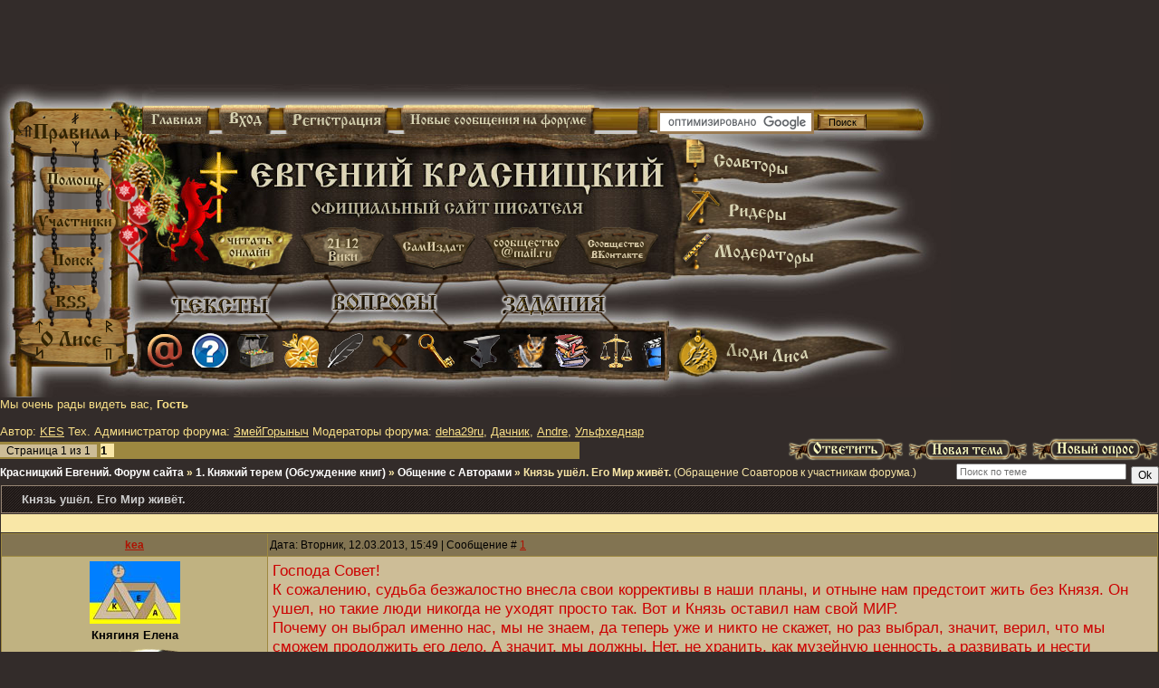

--- FILE ---
content_type: text/html; charset=UTF-8
request_url: http://www.krasnickij.ru/forum/17-1431-1
body_size: 31232
content:
<!DOCTYPE html PUBLIC "-//W3C//DTD XHTML 1.0 Transitional//EN" "http://www.w3.org/TR/xhtml1/DTD/xhtml1-transitional.dtd">
<!-- forum_base -->
<html>
<head>
<script type="text/javascript" src="/?frj5PMFuf9uanQYNsTdLrW3mkB%3B8qeXZmwFAH9y6jusOaj9VP%5EhpQR4%5E8s0pm1DDi9yx4v5ZqABH0ZUcdtlZ%21B4KDpAgN6Kd7iGNsSIhqpRVISISQyKrYvrd0%5E7M%5EDjv2aF63uWvG%5E0wXuabCO6CxJyI0YEAQDSTz6R9AaEm3ASzupZ%21nkuElpPrc3d%21qcel2Umzgky9WuzjpMG1XzrAIugUND7n"></script>
	<script type="text/javascript">new Image().src = "//counter.yadro.ru/hit;ucoznet?r"+escape(document.referrer)+(screen&&";s"+screen.width+"*"+screen.height+"*"+(screen.colorDepth||screen.pixelDepth))+";u"+escape(document.URL)+";"+Date.now();</script>
	<script type="text/javascript">new Image().src = "//counter.yadro.ru/hit;ucoz_desktop_ad?r"+escape(document.referrer)+(screen&&";s"+screen.width+"*"+screen.height+"*"+(screen.colorDepth||screen.pixelDepth))+";u"+escape(document.URL)+";"+Date.now();</script><script type="text/javascript">
if(typeof(u_global_data)!='object') u_global_data={};
function ug_clund(){
	if(typeof(u_global_data.clunduse)!='undefined' && u_global_data.clunduse>0 || (u_global_data && u_global_data.is_u_main_h)){
		if(typeof(console)=='object' && typeof(console.log)=='function') console.log('utarget already loaded');
		return;
	}
	u_global_data.clunduse=1;
	if('0'=='1'){
		var d=new Date();d.setTime(d.getTime()+86400000);document.cookie='adbetnetshowed=2; path=/; expires='+d;
		if(location.search.indexOf('clk2398502361292193773143=1')==-1){
			return;
		}
	}else{
		window.addEventListener("click", function(event){
			if(typeof(u_global_data.clunduse)!='undefined' && u_global_data.clunduse>1) return;
			if(typeof(console)=='object' && typeof(console.log)=='function') console.log('utarget click');
			var d=new Date();d.setTime(d.getTime()+86400000);document.cookie='adbetnetshowed=1; path=/; expires='+d;
			u_global_data.clunduse=2;
			new Image().src = "//counter.yadro.ru/hit;ucoz_desktop_click?r"+escape(document.referrer)+(screen&&";s"+screen.width+"*"+screen.height+"*"+(screen.colorDepth||screen.pixelDepth))+";u"+escape(document.URL)+";"+Date.now();
		});
	}
	
	new Image().src = "//counter.yadro.ru/hit;desktop_click_load?r"+escape(document.referrer)+(screen&&";s"+screen.width+"*"+screen.height+"*"+(screen.colorDepth||screen.pixelDepth))+";u"+escape(document.URL)+";"+Date.now();
}

setTimeout(function(){
	if(typeof(u_global_data.preroll_video_57322)=='object' && u_global_data.preroll_video_57322.active_video=='adbetnet') {
		if(typeof(console)=='object' && typeof(console.log)=='function') console.log('utarget suspend, preroll active');
		setTimeout(ug_clund,8000);
	}
	else ug_clund();
},3000);
</script>
 <meta http-equiv="pragma" content="no-cache">
 <!-- no-cache coz
 1) //www.ucoz.ru/qa/index.php/71660 (server-caching/no way for smart cache)
 2) //forum.ucoz.ru/forum/21-17085-1 (official recomendation by Fr0zy) -->
<!-- link type="text/css" rel="StyleSheet" href="/temp2346.traur.css" /-->
 <link rel="stylesheet" href="/_st/my.css?v=20251231_191516" />
<!-- Do not edit IE conditional style below -->
<!--[if gte IE 5.5]>
 <style type="text/css">
#motioncontainer {
width:expression(Math.min(this.offsetWidth, maxwidth)+'px');
}
</style>
<![endif]-->
<!-- End Conditional Style -->

<script type="text/javascript"
src="http://www.krasnickij.ru/sc/motiongallery.js">
</script>

 <!-- REGULAR href="/_st/my.css" -->
 <!-- TRAUR href="/temp2346.traur.css" -->
 <!-- 9 MAY href="/_tbkp/my_georg.css" -->
 
 <title>Князь ушёл. Его Мир живёт. - Красницкий Евгений. Форум сайта</title>
 <link type="text/css" rel="StyleSheet" href="/_st/my.css"> <meta name="keywords" content="Красницкий, Отрок, Красницкий Евгений, отрок, внук сотника">
<meta name="description" content="Красницкий Евгений. Официальный сайт писателя. Отрок. Форум.">
<script type="text/javascript">
 var _paq = _paq || [];
 _paq.push(["setDocumentTitle", document.domain + "/" + document.title]);
 _paq.push(["setCookieDomain", "*.krasnickij.ru"]);
 _paq.push(["setDomains", ["*.krasnickij.ru"]]);

 _paq.push(['trackPageView']);
 _paq.push(['enableLinkTracking']);
 (function() {
 var u="//nech.krasnickij.ru/";
 _paq.push(['setTrackerUrl', u+'nech18948.ptrack']);
 _paq.push(['setSiteId', 3]);
 var d=document, g=d.createElement('script'), s=d.getElementsByTagName('script')[0];
 g.type='text/javascript'; g.async=true; g.defer=true; g.src=u+'nech18948.js'; s.parentNode.insertBefore(g,s);
 })();
</script>
<noscript><p><img src="//nech.krasnickij.ru/nech18948.ptrack?idsite=3" style="border:0;" alt="" /></p></noscript>

	<link rel="stylesheet" href="/.s/src/base.min.css?v=221108" />
	<link rel="stylesheet" href="/.s/src/layer1.min.css?v=221108" />

	<script src="/.s/src/jquery-1.12.4.min.js"></script>
	
	<script src="/.s/src/uwnd.min.js?v=221108"></script>
	<script src="//s740.ucoz.net/cgi/uutils.fcg?a=uSD&ca=2&ug=999&isp=0&r=0.822776424085614"></script>
	<link rel="stylesheet" href="/.s/src/ulightbox/ulightbox.min.css" />
	<script src="/.s/src/ulightbox/ulightbox.min.js"></script>
	<script async defer src="https://www.google.com/recaptcha/api.js?onload=reCallback&render=explicit&hl=ru"></script>
	<script>
/* --- UCOZ-JS-DATA --- */
window.uCoz = {"language":"ru","mod":"fr","country":"US","module":"forum","sign":{"7252":"Предыдущий","7287":"Перейти на страницу с фотографией.","7251":"Запрошенный контент не может быть загружен. Пожалуйста, попробуйте позже.","7254":"Изменить размер","5458":"Следующий","3125":"Закрыть","5255":"Помощник","7253":"Начать слайд-шоу"},"uLightboxType":1,"site":{"id":"0krasnickij","domain":"krasnickij.ru","host":"krasnickij.ucoz.ru"},"layerType":1,"ssid":"271651233464130457161"};
/* --- UCOZ-JS-CODE --- */

	function Insert(qmid, user, text ) {
		user = user.replace(/\[/g, '\\[').replace(/\]/g, '\\]');
		if ( !!text ) {
			qmid = qmid.replace(/[^0-9]/g, "");
			paste("[quote="+user+";"+qmid+"]"+text+"[/quote]\n", 0);
		} else {
			_uWnd.alert('Выделите текст для цитирования', '', {w:230, h:80, tm:3000});
		}
	}

	function paste(text, flag ) {
		if ( document.selection && flag ) {
			document.addform.message.focus();
			document.addform.document.selection.createRange().text = text;
		} else {
			document.addform.message.value += text;
		}
	}

	function get_selection( ) {
		if ( window.getSelection ) {
			selection = window.getSelection().toString();
		} else if ( document.getSelection ) {
			selection = document.getSelection();
		} else {
			selection = document.selection.createRange().text;
		}
	}

	function pdel(id, n ) {
		if ( confirm('Вы подтверждаете удаление?') ) {
			(window.pDelBut = document.getElementById('dbo' + id))
				&& (pDelBut.width = pDelBut.height = 13) && (pDelBut.src = '/.s/img/ma/m/i2.gif');
			_uPostForm('', {url:'/forum/17-1431-' + id + '-8-0-271651233464130457161', 't_pid': n});
		}
	}
function loginPopupForm(params = {}) { new _uWnd('LF', ' ', -250, -100, { closeonesc:1, resize:1 }, { url:'/index/40' + (params.urlParams ? '?'+params.urlParams : '') }) }
function reCallback() {
		$('.g-recaptcha').each(function(index, element) {
			element.setAttribute('rcid', index);
			
		if ($(element).is(':empty') && grecaptcha.render) {
			grecaptcha.render(element, {
				sitekey:element.getAttribute('data-sitekey'),
				theme:element.getAttribute('data-theme'),
				size:element.getAttribute('data-size')
			});
		}
	
		});
	}
	function reReset(reset) {
		reset && grecaptcha.reset(reset.previousElementSibling.getAttribute('rcid'));
		if (!reset) for (rel in ___grecaptcha_cfg.clients) grecaptcha.reset(rel);
	}
/* --- UCOZ-JS-END --- */
</script>

	<style>.UhideBlock{display:none; }</style>
</head>
<body style="margin: 0px; padding: 0px; background: rgb(51, 44, 42) none repeat scroll 0% 0%; -moz-background-clip: -moz-initial; -moz-background-origin: -moz-initial; -moz-background-inline-policy:
-moz-initial;">
 
<center>
<br><br>
<script async src="//pagead2.googlesyndication.com/pagead/js/adsbygoogle.js"></script>
<!-- Красн. форум 468х60 -->
<ins class="adsbygoogle"
 style="display:inline-block;width:468px;height:60px"
 data-ad-client="ca-pub-3805761324726744"
 data-ad-slot="0376510659"></ins>
<script>
(adsbygoogle = window.adsbygoogle || []).push({});
</script>
 <script async src="//pagead2.googlesyndication.com/pagead/js/adsbygoogle.js"></script>
<!-- Красн. форум 468х60 -->
<ins class="adsbygoogle"
 style="display:inline-block;width:468px;height:60px"
 data-ad-client="ca-pub-3805761324726744"
 data-ad-slot="0376510659"></ins>
<script>
(adsbygoogle = window.adsbygoogle || []).push({});
</script>
</center>
 <!--- ********************************************* Logo + Menu ********************************************** -->
<div id="HeadMenu">
 <div id="menu01">
 <ul class="central">
 <li id="rules"><a href="/forum/0-0-0-36" rel="nofollow"><img src="/images/rules.png" alt="Правила" title="Правила форума" border="0px" /></a></li>
 <li id="help"><a href="/index/0-13" rel="nofollow"><img src="/images/help.png" alt="Помощь" title="Помощь" border="0px" /></a></li>
 <li id="members"><a href="/forum/0-0-1-35" rel="nofollow"><img src="/images/member.png" alt="Участники" title="Список участников форума" border="0px" /></a></li>
 <li id="search"><a href="/forum/0-0-0-6" rel="nofollow"><img src="/images/search.png" alt="Поиск" title="Поиск" border="0px" /></a></li>
 <li id="rss"><a href="/forum/17-0-0-37" rel="nofollow"><img src="/images/rss.png" alt="RSS" title="RSS" border="0px" /></a></li>
 <li id="fox"><a href="http://www.krasnickij.ru/index/0-5"><img src="/images/fox.png" alt="О Лисе" title="Об Авторе - Лисе" border="0px" /></a></li>
 </ul>
 </div>
 <div id="menu02"></div>
 <div id="menu03">
 <div id="MenuTyelet">
 
 <a class="fNavlink2" href="http://www.krasnickij.ru/"
rel="nofollow"><!--<s3163>--><IMG src="/images/home.png" border="0" alt="Главная Страница Сайта" title="Главная страница сайта" id="homeButten"><!--</s>--></a>
 <a class="fNavlink2" href="javascript:;" rel="nofollow" onclick="loginPopupForm(); return false;"
rel="nofollow"><!--<s3163>--><IMG src="/images/login.png" alt="Вход" title="Вход" border="0"><!--</s>--></a>
 <a class="fNavlink2" href="/index/3" rel="nofollow"><IMG src="/images/registration.png" alt="Регистрация" title="Регистрация" border="0"></a>


 <a class="fNavlink2" href="/forum/0-0-1-34"
rel="nofollow"><!--<s5209>--><IMG src="/images/NewPosts.png" title="Новые сообщения форума" alt="Новые сообщения форума" border="0"><!--</s>--></a>
</div>
 <div Id="google_serch">
 <form action="//www.google.ru/cse" id="cse-search-box" target="_blank">

 <input name="cx" value="partner-pub-3805761324726744:lb2h2t-rjxl"
type="hidden">
 <input name="ie" value="UTF-8" type="hidden">
 <input name="q" size="26" type="text">
 <input name="sa" value="Поиск" type="submit">

</form>
 </div>
<script type="text/javascript"
src="//www.google.ru/cse/brand?form=cse-search-box&amp;lang=ru"></script>
 <div class="clear"></div>
 </div>
 <div id="menu04"></div>
 <div id="menu05">
 <div id="table vbottom">
 <ul class="community">
 <li><a href="http://www.krasnickij.ru/go?http://krasnickij.ru/bookReader/" target="_blank"><img src="/images/online.png" alt="Правила" title="Читать онлайн <<Внук сотника>>. " border="0px" /></a></li>
 <li><a href="http://ru.21-12.wikia.com/" target="_blank"><img src="/images/21-12.png" alt="21-12 Вики" title="21-12 Вики" border="0px" /></a></li>
 <li><a href="http://samlib.ru/k/krasnickij/" target="_blank"><img src="/images/SamIzdat.png" alt="СамИздат" title="СамИздат" border="0px" /></a></li>
 <li><a href="http://www.krasnickij.ru/go?http://my.mail.ru/community/otrok-krasnickij/" target="_blank"><img src="/images/mail.png" alt="Сообщество @mail.ru" title="Сообщество @mail.ru" border="0px" /></a></li>
 <li><a href="https://vk.com/mirotroka" target="_blank"><img src="/img/twitter_Vk.png" alt="в контакте" title="сообщество в Контакте" border="0px" /></a></li>
 </ul>
 </div>
 </div>
 <div id="menu06"></div>
 <div id="menu07">
 <ul class="Vip">
 <li><a href="http://www.krasnickij.ru/forum/108"><img src="/images/JointAuthors.png" alt="Соавторы" title="Раздел соавторов" border="0px" /></a></li>
 <li><a href="http://www.krasnickij.ru/forum/73"><img src="/images/readers.png" alt="Ридеры" title="Раздел ридеров" border="0px" /></a></li>
 <li><a href="http://www.krasnickij.ru/forum/71"><img src="/images/moderators.png" alt="Модераторы" title="Раздел модераторов" border="0px" /></a></li>
 </ul>
 </div>
 <div id="menu08"></div>
 <div id="menu09">
 <ul class="tasks">
 <li><a href="http://www.krasnickij.ru/forum/34"><img src="/images/texts.png" alt="Тексты" title="Черновики новой книги" border="0px" /></a></li>
 <li><a href="http://www.krasnickij.ru/forum/17-857-1"><img src="/images/questions.png" alt="Вопросы" title="Вопросы автору" border="0px" /></a></li>
 <li><a href="http://www.krasnickij.ru/forum/43"><img src="/images/tasks.png" alt="Задания" title="Задания автора" border="0px" /></a></li>
 </ul>
 </div>
 <div id="menu10"></div>
 <div id="menu11">
 <a href="http://www.krasnickij.ru/forum/79"><img src="/images/FoxsPeople.png" alt="Люди Лиса" title="Люди Лиса" border="0px" /></a>
 </div>
 <div id="menu12"></div>
 <div id="menu13">

 <!--- **************************************************** * ГИЛЬДИИ * **************************-->

 <div id="motioncontainer" style="position:relative;overflow:hidden;"> <div id="motiongallery" style="position:absolute;left:0;top:0;white-space: nowrap;">
 <nobr id="trueContainer">
 <a href="http://www.krasnickij.ru/forum/64" class="mailRu" title="Сообщество на Майле"><img src="/images/4-1.png" border="0" alt="Сообщество на Майле"></a>
 <a href="http://www.krasnickij.ru/forum/36" class="volunteers" title="Гильдия Волонтеров"><img src="/images/5-1.png" border="0" alt="Гильдия Волонтеров"></a>
 <a class="DataBase" href="http://www.krasnickij.ru/forum/63" title="База Данных" ><img src="/images/6-1.png" border="0" alt="База Данных"></a> 
 <a class="womens" href="http://www.krasnickij.ru/forum/69" title="Женская Гильдия"><img src="/images/7-1.png" border="0" alt="Женская Гильдия"></a>
 <a class="fanfic" href="http://www.krasnickij.ru/forum/74" title="Литературная Гильдия"><img src="/images/8-1.png" border="0" alt="Литературная Гильдия"></a>
 <!-- a class="military" href="http://www.krasnickij.ru/forum/70" title="Военно-Историческая Гильдия"><img src="/images/vig-1.png" border="0" alt="Военно-Историческая Гильдия" width="46px" height="90px"></a -->
 <a class="designers" href="http://www.krasnickij.ru/forum/78" title="Гильдия Печатников и Оформителей"><img src="/images/10n-1.png" border="0" alt="Гильдия Оформителей" width="46px" height="90px"></a>
 <a class="village" href="http://www.krasnickij.ru/forum/35" title="Слобода"><img src="/images/11-1.png" border="0" alt="Слобода"></a>
 <a class="masters" href="http://www.krasnickij.ru/forum/77" title="Гильдия Мастеров" ><img src="/images/12-1.png" border="0" alt="Гильдия Мастеров"></a>
 <!-- a class="builders" href="http://www.krasnickij.ru/forum/116" title="Гильдия Градостроителей" ><img src="/images/23-1.png" border="0" alt="Гильдия Градостроителей"></a -->
 <a class="academician" href="http://www.krasnickij.ru/forum/85" title="Гильдия Академиков"><img src="/images/13-1.png" border="0" alt="Гильдия Академиков"></a>
 <!-- a class="Gallery" href="http://www.krasnickij.ru/forum/91" title="Гильдия Галеристов"><img src="/images/14-1.png" border="0" alt="Гильдия Галеристов"></a -->
 <a class="librarian" href="http://www.krasnickij.ru/forum/93" title="Гильдия Библиотекарей"><img src="/images/15-1.png" border="0" alt="Гильдия Библиотекарей"></a>
 <a class="economist" href="http://www.krasnickij.ru/forum/86" title="Гильдия экономистов" ><img src="/images/16-1.png" border="0" alt="Гильдия экономистовй"></a>
 <a class="Media" href="http://www.krasnickij.ru/forum/96" title="Гильдия Медиатека"><img src="/images/17-1.png" border="0" alt="Гильдия Медиатека"></a>
 <!--- <a class="male" href="http://www.krasnickij.ru/forum/84" title="Мужская гильдия"><img src="/images/19-1.png" border="0" alt="Мужская гильдия"></a> -->
 <a class="interest" href="http://www.krasnickij.ru/forum/92" title="Клубы по интересам"><img src="/images/20-1.png" border="0" alt="Клубы по интересам"></a>
 <a class="cook" href="http://www.krasnickij.ru/forum/105" title="Гильдия Кулинаров"><img src="/images/21-1.png" border="0" alt="Гильдия Кулинаров"></a>
 </nobr>
 </div>
 </div>
 </div>
 <div id="menu14"></div>
 <div id="menu15"></div>
 <div id="menu16"></div>
 <div id="menu17"></div>
 </div>

 <div id="dataBar">
 <div id="loginBar"><!--<s5212>-->Мы очень рады видеть вас,<!--</s>-->
<b>Гость</b> </div>
 <br/></div>
 <div class="Admin">
 Автор: <a href="http://www.krasnickij.ru/index/8-20"
target="_blank">KES</a> Тех. Администратор форума: <a href="http://www.krasnickij.ru/index/8-7194" target="_blank">ЗмейГорыныч</a>
Модераторы форума: <a href="http://www.krasnickij.ru/index/8-1354" target="_blank">deha29ru</a>, <a
href="http://www.krasnickij.ru/index/8-2001" target="_blank">Дачник</a>, <a
href="http://www.krasnickij.ru/index/8-3921" target="_blank">Andre</a>, <a href="http://www.krasnickij.ru/index/8-256" target="_blank">Ульфхеднар</a> 
 </div>
 <div style="clear:both;"></div>

 <!--- ********************************************* END Logo + Menu
********************************************** -->



 
		

		<table class="ThrTopButtonsTbl" border="0" width="100%" cellspacing="0" cellpadding="0">
			<tr class="ThrTopButtonsRow1">
				<td width="50%" class="ThrTopButtonsCl11">
	<ul class="switches switchesTbl forum-pages">
		<li class="pagesInfo">Страница <span class="curPage">1</span> из <span class="numPages">1</span></li>
		 <li class="switchActive">1</li> 
	</ul></td>
				<td align="right" class="frmBtns ThrTopButtonsCl12"><div id="frmButns83"><a href="javascript:;" rel="nofollow" onclick="_uWnd.alert('Необходима авторизация для данного действия. Войдите или зарегистрируйтесь.','',{w:230,h:80,tm:3000});return false;"><img alt="" style="margin:0;padding:0;border:0;" title="Ответить" src="/forforum/2/t_reply.gif" /></a> <a href="javascript:;" rel="nofollow" onclick="_uWnd.alert('Необходима авторизация для данного действия. Войдите или зарегистрируйтесь.','',{w:230,h:80,tm:3000});return false;"><img alt="" style="margin:0;padding:0;border:0;" title="Новая тема" src="/forforum/2/t_new.gif" /></a> <a href="javascript:;" rel="nofollow" onclick="_uWnd.alert('Необходима авторизация для данного действия. Войдите или зарегистрируйтесь.','',{w:230,h:80,tm:3000});return false;"><img alt="" style="margin:0;padding:0;border:0;" title="Новый опрос" src="/forforum/2/t_poll.gif" /></a></div></td></tr>
			
		</table>
		
	<table class="ThrForumBarTbl" border="0" width="100%" cellspacing="0" cellpadding="0">
		<tr class="ThrForumBarRow1">
			<td class="forumNamesBar ThrForumBarCl11 breadcrumbs" style="padding-top:3px;padding-bottom:5px;">
				<a class="forumBar breadcrumb-item" href="/forum/">Красницкий Евгений. Форум сайта</a>  <span class="breadcrumb-sep">&raquo;</span> <a class="forumBar breadcrumb-item" href="/forum/25">1. Княжий терем (Обсуждение книг)</a> <span class="breadcrumb-sep">&raquo;</span> <a class="forumBar breadcrumb-item" href="/forum/17">Общение с Авторами</a> <span class="breadcrumb-sep">&raquo;</span> <a class="forumBarA" href="/forum/17-1431-1">Князь ушёл. Его Мир живёт.</a> <span class="thDescr">(Обращение Соавторов к участникам форума.)</span></td><td class="ThrForumBarCl12" >
	
	<script>
	function check_search(form ) {
		if ( form.s.value.length < 3 ) {
			_uWnd.alert('Вы ввели слишком короткий поисковой запрос.', '', { w:230, h:80, tm:3000 })
			return false
		}
		return true
	}
	</script>
	<form id="thread_search_form" onsubmit="return check_search(this)" action="/forum/17-1431" method="GET">
		<input class="fastNav" type="submit" value="Ok" id="thread_search_button"><input type="text" name="s" value="" placeholder="Поиск по теме" id="thread_search_field"/>
	</form>
			</td></tr>
	</table>
		
		<div class="gDivLeft">
	<div class="gDivRight">
		<table class="gTable threadpage-posts-table" border="0" width="100%" cellspacing="1" cellpadding="0">
		<tr>
			<td class="gTableTop">
				<div style="float:right" class="gTopCornerRight"></div>
				<span class="forum-title">Князь ушёл. Его Мир живёт.</span>
				</td></tr><tr><td class="postSeparator"><div style="margin-bottom: 20px">
				<span style="display:none;" class="fpaping"></span>
			</div></td></tr><tr id="post113219"><td class="postFirst"><!-- forum_materials -->
<!-- ADD Rast 18.02.2010 Поиск сообщений -->
<form method="post" target="_blank" id="searchForm113219" name="searchform" action="/forum/" onsubmit="this.submit.disabled=true;">
<input type="hidden" name="fid" value="0"/>
<input type="hidden" name="user" value="kea"/>
<input type="hidden" name="o1" value="0"/>
<input type="hidden" name="o2" value="1"/>
<input type="hidden" name="a" value="6" />
<!-- END add Rast -->
<table border="0" width="100%" cellspacing="1" cellpadding="2" class="postTable">
<tr><td width="23%" class="postTdTop" align="center"><a class="postUser" href="javascript://" rel="nofollow" onClick="emoticon('[b]kea[/b],');return false;">
kea</a></td><td class="postTdTop">Дата: Вторник, 12.03.2013, 15:49 | Сообщение # <a rel="nofollow" name="113219" class="postNumberLink" href="javascript:;" onclick="prompt('Прямая ссылка к сообщению', 'http://www.krasnickij.ru/forum/17-1431-113219-16-1363088995'); return false;">1</a></td></tr>
<tr><td class="postTdInfo" valign="top">
<img title="kea" class="userAvatar" border="0" src="/avatar/64/0465-667870.jpg">
<br>
<div class="postRankName"><b>Княгиня Елена</b></div>
<div class="postRankIco"><img alt="" style="margin:0;padding:0;border:0;" name="groupIcon" src="http://krasnickij.ru/251.png" title="Авторы" /></div>

 
 <div class="postUserGroup">Группа: Авторы</div>
<!-- Anchutka 10.02.2016 gender limited access
 251 - Autors
 3 - Vicars(Namestniki)
 11 - Counselors(Sovetniki) -->





<iframe src="http://www.krasnickij.ru/codes/819.html" width="100%" height=120 frameborder="0" scrolling="no"></iframe>

<!-- Профиль ЗГ--> 

<!-- Профиль Чуда-Юда 
-->
<!-- END значки в профиле --> 
<div class="numposts">Сообщений: <span="unp">5393</span></div>
<div class="reputation">Награды: <a href="javascript:;" rel="nofollow" onclick="new _uWnd('AwL', 'Список наград', 380, 200, {autosize:1, closeonesc:1, maxh:300, minh:100},{url:'/index/54-819'});return false;" title="Список наград"><span class="repNums"><b>0</b></span></a> 
<div class="reputation">Репутация: <a title="Смотреть историю репутации" class="repHistory" href="javascript:;" rel="nofollow" onclick="new _uWnd('Rh', ' ', -400, 250, { closeonesc:1, maxh:300, minh:100 }, { url:'/index/9-819'}); return false;"><b>3154</b></a> 

 <div class="statusBlock">Статус: <span class="statusOffline">Оффлайн</span></div>
 <!-- Delete Rast 18.02.2002 --><!--.--><!-- End Delete -->
<!-- ADD Rast 18.02.2010 Поиск сообщений -->
<!-- Anchutka 2018.05.01 Search user post_ip in bases. Original:
  -->

<!-- Anchutka 2018.05.01 -->
<!-- END add Rast -->
 
</td><td class="posttdMessage" valign="top"><span class="ucoz-forum-post" id="ucoz-forum-post-113219" edit-url=""><span style="color:#cc0000"><span style="font-size:13pt;">Господа Совет! <br /> К сожалению, судьба безжалостно внесла свои коррективы в наши планы, и отныне нам предстоит жить без Князя. Он ушел, но такие люди никогда не уходят просто так. Вот и Князь оставил нам свой МИР. <br /> Почему он выбрал именно нас, мы не знаем, да теперь уже и никто не скажет, но раз выбрал, значит, верил, что мы сможем продолжить его дело. А значит, мы должны. Нет, не хранить, как музейную ценность, а развивать и нести дальше. Князь часто повторял: нельзя сохранить что-либо в покое; любая остановка - это неизбежный откат назад, то есть в конечном итоге - гибель. <br /> Принимая на себя груз ответственности за наследие Князя, за его дело, мы заявляем: <br /> 1<b>.Форум Красницкого остается форумом Красницкого и продолжает работать, не меняя установленных еще Князем традиций и идеологии.</b> Революций нам НЕ НАДО! <br /> Мы приложим все усилия, чтобы сохранять и развивать дальше Мир, созданный Князем, именно таким, каким он сам хотел его видеть, а потому намерены и далее оставаться верными тем заветам и идеям, которые он сам в него вкладывал. <br /> 2<b>.Тексты по миру Отрока-Сотника пишутся и будут писаться дальше</b>. <br /> Как и завещал Князь, любое творчество есть безусловное благо и достойно уважения. А потому, фанфики на форуме по-прежнему приветствуются и критике не подлежат, несмотря на их качество и содержание (за исключением совсем уж вопиющих случаев, оскорбляющих чувства остальных читателей, но решать это уже самим форумчанам). <br /> 3.Те же, кто пожелает всерьез работать над развитием мира, должны будут соблюдать <b>ряд обязательных условий, поставленных самим Князем:</b> <br /> – Любое произведение обязательно должно нести в себе какую-то идею, не противоречащую идеологической составляющей основной серии. <br /> – Основное направление развития Мира зафиксировано в черновиках и аудиозаписях Князя, а также остаётся в воспоминаниях тех, кто с ним общался лично. Ответвления в сторону от магистрального направления возможны, но они ни в коем случае не должны противоречить главной линии. <br /> – Те персонажи, которые придуманы Князем, даже второстепенные, при их использовании в других произведениях не должны резко менять свой характер. Развитие характера – это одно, ломка его – совсем другое. <br /> – Никакие новые (в том числе боковые) события не должны противоречить основной линии развития сюжета и друг другу. <br /> По согласованию с наследником Князя обязанность определять, достойно ли то или иное произведение стать составной частью Мира Отрока, и можно ли предложить его издательству, ложится на нас. <br /> 4.Мир Отрока велик, и вдвоём нам с ним не справиться. К счастью, ещё при жизни <b>Князь</b> успел собрать команду единомышленников, осваивающих его Мир. Он <b>неоднократно подчёркивал, что будет рад, если эта команда станет больше, и мы придерживаемся той же точки зрения.</b> <br /> Для успешной работы в этом направлении необходима, помимо всего прочего, помощь и поддержка всего форума. Мы очень надеемся, что люди, привлечённые идеями Князя, вросшие, как и мы, в его мир, и в дальнейшем останутся на форуме, выполняя свою часть работы по расширению Мира Отрока: кто-то – обсуждая географические, технические и прочие насущные вопросы, кто-то – прорабатывая исторические реалии того времени. Помимо этого, планируется и расширение литературной составляющей форума. <br /> 5.В связи с этим мы очень надеемся, что все споры на форуме будут вестись по большей части о событиях и героях книг, как уже написанных, так и находящихся в работе или только задуманных. Слишком велико дело, за которое мы берёмся, чтобы помнить прежние обиды и недоразумения. <br /> 6.Считаем так же необходимым довести до сведения всех заинтересованных лиц, что <b>Вестник</b> от форума отстранился, Голосом Совета и Думы отныне является пользователь <b>ЗмейГорыныч</b>. Это должность назначаемая, и в разное время ее могут занимать разные люди. К нему можно обращаться за решением административных вопросов, а ему в помощь для успешной и оперативной работы приданы технические администраторы <b>Яга</b> и <b>СоловейРазбойник</b>. Они также могут связываться с участниками форума по техническим вопросам. Участия в форумных дискуссиях и назначениях эти администраторы не принимают. <br /><br /> Так как Князь до своего последнего вздоха оставался материалистом, то лучшая память о нем и бессмертие его души не в слезах скорбящих, не в молитвах или страданиях, а в продолжении его Дела. Пока будет жить его Мир - дух Князя и его Благословение останутся с нами. <br /> Е.Кузнецова (kea), И.Град (Иринико)</span></span></span>


</td></tr>
<tr><td class="postBottom" align="center">
<!-- Delete Rast 18.02.2002 -->
<!--  -->
<!-- End Delete -->
<!-- ADD Rast 18.02.2010 Поиск сообщений -->
<a href="javascript://" rel="nofollow" onclick="searchForm113219.submit();"><img alt="Cообщения kea" style="border: 0pt none ; margin: 0pt; padding: 0pt;" src="/forforum/allMessages.png" title="Все сообщения пользователя kea"></a>
<!-- END add Rast -->
 <a href=""><img src="http://www.krasnickij.ru/forforum/2/p_pm.gif" border="0"></a>
 <a href="javascript:;" rel="nofollow" onclick="window.open('/index/8-819', 'up819', 'scrollbars=1,top=0,left=0,resizable=1,width=700,height=375'); return false;"><img src="http://www.krasnickij.ru/forforum/2/p_profile.png" border="0"></a></td><td class="postBottom">
<table border="0" width="100%" cellspacing="0" cellpadding="0">
 <tr><td valign="center"> <a class="fNavlink2" href="http://krasnickij.ru/forum/0-0-1-34" rel="nofollow" title="Красницкий Евгений. Форум. Новые сообщения."><img src="http://www.krasnickij.ru/forforum/new_mess24.png" border="0" alt="Красницкий Евгений. Форум. Новые сообщения." /></a> </td><td align="right" style="padding-right:15px;"></td><td width="2%" nowrap align="right"><a class="goOnTop" href="javascript:scroll(0,0);"><img alt="" style="margin:0;padding:0;border:0;" src="/forforum/2/p_up.gif" title="Вверх" /></a></td></tr>
</table></td></tr></table>
<!-- ADD Rast 18.02.2010 Поиск сообщений -->
 </form>
<!-- END add Rast--> 
 <center><!--</s>--> <script type="text/javascript"><!--
google_ad_client = "ca-pub-3805761324726744";
/* Красницкий-ссылки */
google_ad_slot = "6727806838";
google_ad_width = 728;
google_ad_height = 15;
//-->
</script>
<script type="text/javascript"
src="//pagead2.googlesyndication.com/pagead/show_ads.js">
</script></center>
<!-- forum_materials end --></td></tr><tr id="post125628"><td class="postRest2"><!-- forum_materials -->
<!-- ADD Rast 18.02.2010 Поиск сообщений -->
<form method="post" target="_blank" id="searchForm125628" name="searchform" action="/forum/" onsubmit="this.submit.disabled=true;">
<input type="hidden" name="fid" value="0"/>
<input type="hidden" name="user" value="Иринико"/>
<input type="hidden" name="o1" value="0"/>
<input type="hidden" name="o2" value="1"/>
<input type="hidden" name="a" value="6" />
<!-- END add Rast -->
<table border="0" width="100%" cellspacing="1" cellpadding="2" class="postTable">
<tr><td width="23%" class="postTdTop" align="center"><a class="postUser" href="javascript://" rel="nofollow" onClick="emoticon('[b]Иринико[/b],');return false;">
Иринико</a></td><td class="postTdTop">Дата: Вторник, 25.02.2014, 15:10 | Сообщение # <a rel="nofollow" name="125628" class="postNumberLink" href="javascript:;" onclick="prompt('Прямая ссылка к сообщению', 'http://www.krasnickij.ru/forum/17-1431-125628-16-1393326636'); return false;">2</a></td></tr>
<tr><td class="postTdInfo" valign="top">
<img title="Иринико" class="userAvatar" border="0" src="/.s/a/03/1382.jpg">
<br>
<div class="postRankName"><b>Княгиня Ирина</b></div>
<div class="postRankIco"><img alt="" style="margin:0;padding:0;border:0;" name="groupIcon" src="http://krasnickij.ru/251.png" title="Авторы" /></div>

 
 <div class="postUserGroup">Группа: Авторы</div>
<!-- Anchutka 10.02.2016 gender limited access
 251 - Autors
 3 - Vicars(Namestniki)
 11 - Counselors(Sovetniki) -->





<iframe src="http://www.krasnickij.ru/codes/1585.html" width="100%" height=120 frameborder="0" scrolling="no"></iframe>

<!-- Профиль ЗГ--> 

<!-- Профиль Чуда-Юда 
-->
<!-- END значки в профиле --> 
<div class="numposts">Сообщений: <span="unp">4809</span></div>
<div class="reputation">Награды: <a href="javascript:;" rel="nofollow" onclick="new _uWnd('AwL', 'Список наград', 380, 200, {autosize:1, closeonesc:1, maxh:300, minh:100},{url:'/index/54-1585'});return false;" title="Список наград"><span class="repNums"><b>0</b></span></a> 
<div class="reputation">Репутация: <a title="Смотреть историю репутации" class="repHistory" href="javascript:;" rel="nofollow" onclick="new _uWnd('Rh', ' ', -400, 250, { closeonesc:1, maxh:300, minh:100 }, { url:'/index/9-1585'}); return false;"><b>4380</b></a> 

 <div class="statusBlock">Статус: <span class="statusOffline">Оффлайн</span></div>
 <!-- Delete Rast 18.02.2002 --><!--.--><!-- End Delete -->
<!-- ADD Rast 18.02.2010 Поиск сообщений -->
<!-- Anchutka 2018.05.01 Search user post_ip in bases. Original:
  -->

<!-- Anchutka 2018.05.01 -->
<!-- END add Rast -->
 
</td><td class="posttdMessage" valign="top"><span class="ucoz-forum-post" id="ucoz-forum-post-125628" edit-url=""><span style="color:#980000"><span style="font-size:13pt;">Сегодня исполнился год с того времени, как Евгений Сергеевич ушел от нас. Пережито и прочувствовано за этот год многое, вот только слов почему-то сейчас нужных нет. <br /> Всё, что мы передумали, прочувствовали, поняли, вместе со всеми найденными словами мы вложили в недописанную Князем книгу. <br /> «Сотник»-2 дописан, РБ-3 - в настоящий момент пишется, параллельно мы продолжаем редактуру «Перелома». «Начало Пути» тоже в процессе работы и, надеемся, скоро первая книга будет вчерне закончена. Есть и другие наметки на будущее, о которых пока рано говорить конкретно. Но все это вы уже и так знаете. А потому мы говорим только одно - всем, кто ждет, что дальше: Прорвемся, ребята! <b>БУДЕМ ЖИТЬ</b>! <br /> Княгиня Ирина. <br /> Княгиня Елена <br /></span> <br /></span></span>

<br><hr size="1" width="150" align="left" class="signatureHr"><span class="signatureView"><span style="font-size:13pt;"><i><span style="font-family:Comic Sans MS">О, quantum est in rebus inane!</span></i></span></span>
<br><br><div class="edited">Сообщение отредактировал <span class="editedBy">kea</span> - <span class="editedTime">Вторник, 25.02.2014, 15:14</span></div></td></tr>
<tr><td class="postBottom" align="center">
<!-- Delete Rast 18.02.2002 -->
<!--  -->
<!-- End Delete -->
<!-- ADD Rast 18.02.2010 Поиск сообщений -->
<a href="javascript://" rel="nofollow" onclick="searchForm125628.submit();"><img alt="Cообщения Иринико" style="border: 0pt none ; margin: 0pt; padding: 0pt;" src="/forforum/allMessages.png" title="Все сообщения пользователя Иринико"></a>
<!-- END add Rast -->
 <a href=""><img src="http://www.krasnickij.ru/forforum/2/p_pm.gif" border="0"></a>
 <a href="javascript:;" rel="nofollow" onclick="window.open('/index/8-1585', 'up1585', 'scrollbars=1,top=0,left=0,resizable=1,width=700,height=375'); return false;"><img src="http://www.krasnickij.ru/forforum/2/p_profile.png" border="0"></a></td><td class="postBottom">
<table border="0" width="100%" cellspacing="0" cellpadding="0">
 <tr><td valign="center"> <a class="fNavlink2" href="http://krasnickij.ru/forum/0-0-1-34" rel="nofollow" title="Красницкий Евгений. Форум. Новые сообщения."><img src="http://www.krasnickij.ru/forforum/new_mess24.png" border="0" alt="Красницкий Евгений. Форум. Новые сообщения." /></a> </td><td align="right" style="padding-right:15px;"></td><td width="2%" nowrap align="right"><a class="goOnTop" href="javascript:scroll(0,0);"><img alt="" style="margin:0;padding:0;border:0;" src="/forforum/2/p_up.gif" title="Вверх" /></a></td></tr>
</table></td></tr></table>
<!-- ADD Rast 18.02.2010 Поиск сообщений -->
 </form>
<!-- END add Rast--> 
 <center><!--</s>--> <script type="text/javascript"><!--
google_ad_client = "ca-pub-3805761324726744";
/* Красницкий-ссылки */
google_ad_slot = "6727806838";
google_ad_width = 728;
google_ad_height = 15;
//-->
</script>
<script type="text/javascript"
src="//pagead2.googlesyndication.com/pagead/show_ads.js">
</script></center>
<!-- forum_materials end --></td></tr><tr id="post132017"><td class="postRest1"><!-- forum_materials -->
<!-- ADD Rast 18.02.2010 Поиск сообщений -->
<form method="post" target="_blank" id="searchForm132017" name="searchform" action="/forum/" onsubmit="this.submit.disabled=true;">
<input type="hidden" name="fid" value="0"/>
<input type="hidden" name="user" value="kea"/>
<input type="hidden" name="o1" value="0"/>
<input type="hidden" name="o2" value="1"/>
<input type="hidden" name="a" value="6" />
<!-- END add Rast -->
<table border="0" width="100%" cellspacing="1" cellpadding="2" class="postTable">
<tr><td width="23%" class="postTdTop" align="center"><a class="postUser" href="javascript://" rel="nofollow" onClick="emoticon('[b]kea[/b],');return false;">
kea</a></td><td class="postTdTop">Дата: Среда, 25.02.2015, 18:13 | Сообщение # <a rel="nofollow" name="132017" class="postNumberLink" href="javascript:;" onclick="prompt('Прямая ссылка к сообщению', 'http://www.krasnickij.ru/forum/17-1431-132017-16-1424877197'); return false;">3</a></td></tr>
<tr><td class="postTdInfo" valign="top">
<img title="kea" class="userAvatar" border="0" src="/avatar/64/0465-667870.jpg">
<br>
<div class="postRankName"><b>Княгиня Елена</b></div>
<div class="postRankIco"><img alt="" style="margin:0;padding:0;border:0;" name="groupIcon" src="http://krasnickij.ru/251.png" title="Авторы" /></div>

 
 <div class="postUserGroup">Группа: Авторы</div>
<!-- Anchutka 10.02.2016 gender limited access
 251 - Autors
 3 - Vicars(Namestniki)
 11 - Counselors(Sovetniki) -->





<iframe src="http://www.krasnickij.ru/codes/819.html" width="100%" height=120 frameborder="0" scrolling="no"></iframe>

<!-- Профиль ЗГ--> 

<!-- Профиль Чуда-Юда 
-->
<!-- END значки в профиле --> 
<div class="numposts">Сообщений: <span="unp">5393</span></div>
<div class="reputation">Награды: <a href="javascript:;" rel="nofollow" onclick="new _uWnd('AwL', 'Список наград', 380, 200, {autosize:1, closeonesc:1, maxh:300, minh:100},{url:'/index/54-819'});return false;" title="Список наград"><span class="repNums"><b>0</b></span></a> 
<div class="reputation">Репутация: <a title="Смотреть историю репутации" class="repHistory" href="javascript:;" rel="nofollow" onclick="new _uWnd('Rh', ' ', -400, 250, { closeonesc:1, maxh:300, minh:100 }, { url:'/index/9-819'}); return false;"><b>3154</b></a> 

 <div class="statusBlock">Статус: <span class="statusOffline">Оффлайн</span></div>
 <!-- Delete Rast 18.02.2002 --><!--.--><!-- End Delete -->
<!-- ADD Rast 18.02.2010 Поиск сообщений -->
<!-- Anchutka 2018.05.01 Search user post_ip in bases. Original:
  -->

<!-- Anchutka 2018.05.01 -->
<!-- END add Rast -->
 
</td><td class="posttdMessage" valign="top"><span class="ucoz-forum-post" id="ucoz-forum-post-132017" edit-url=""><span style="font-size:12pt;">Он любил жизнь и мы помним его живым. <br /> Княгиня Елена <br /> Княгиня Ирина <br /> Kathrinander <br /> Гамаюн</span> <br /> <img src="http://i.imgur.com/KIlD2uA.jpg?1" border="0" alt=""/> <br /><br /> <lj-embed id="184"> <br /> <object data="http://htmlka.com/wp-content/uploads/2009/06/webplayer.swf" type="application/x-shockwave-flash" width="240" height="64"> <br /> <param name="movie" value="http://htmlka.com/wp-content/uploads/2009/06/webplayer.swf"> <br /> <param name="menu" value="false"> <br /> <param name="scale" value="noscale"> <br /> <param name="bgcolor" value="#FFFFFF"> <br /> <param name="flashvars" value="src=http://content.screencast.com/users/rasyrn/folders/Default/media/efeb2bc0-9e4d-4d48-ad20-66d6cab580ea/E.%20Krasnitskiy%20-%209%20maya%202012.mp3&autostart=false" &loop="false"> <br /> </object> <br /> </lj-embed></span>

<br><hr size="1" width="150" align="left" class="signatureHr"><span class="signatureView">Жизнь слишком коротка, чтобы тратить её на халтуру.</span>
</td></tr>
<tr><td class="postBottom" align="center">
<!-- Delete Rast 18.02.2002 -->
<!--  -->
<!-- End Delete -->
<!-- ADD Rast 18.02.2010 Поиск сообщений -->
<a href="javascript://" rel="nofollow" onclick="searchForm132017.submit();"><img alt="Cообщения kea" style="border: 0pt none ; margin: 0pt; padding: 0pt;" src="/forforum/allMessages.png" title="Все сообщения пользователя kea"></a>
<!-- END add Rast -->
 <a href=""><img src="http://www.krasnickij.ru/forforum/2/p_pm.gif" border="0"></a>
 <a href="javascript:;" rel="nofollow" onclick="window.open('/index/8-819', 'up819', 'scrollbars=1,top=0,left=0,resizable=1,width=700,height=375'); return false;"><img src="http://www.krasnickij.ru/forforum/2/p_profile.png" border="0"></a></td><td class="postBottom">
<table border="0" width="100%" cellspacing="0" cellpadding="0">
 <tr><td valign="center"> <a class="fNavlink2" href="http://krasnickij.ru/forum/0-0-1-34" rel="nofollow" title="Красницкий Евгений. Форум. Новые сообщения."><img src="http://www.krasnickij.ru/forforum/new_mess24.png" border="0" alt="Красницкий Евгений. Форум. Новые сообщения." /></a> </td><td align="right" style="padding-right:15px;"></td><td width="2%" nowrap align="right"><a class="goOnTop" href="javascript:scroll(0,0);"><img alt="" style="margin:0;padding:0;border:0;" src="/forforum/2/p_up.gif" title="Вверх" /></a></td></tr>
</table></td></tr></table>
<!-- ADD Rast 18.02.2010 Поиск сообщений -->
 </form>
<!-- END add Rast--> 
 <center><!--</s>--> <script type="text/javascript"><!--
google_ad_client = "ca-pub-3805761324726744";
/* Красницкий-ссылки */
google_ad_slot = "6727806838";
google_ad_width = 728;
google_ad_height = 15;
//-->
</script>
<script type="text/javascript"
src="//pagead2.googlesyndication.com/pagead/show_ads.js">
</script></center>
<!-- forum_materials end --></td></tr><tr id="post136795"><td class="postRest2"><!-- forum_materials -->
<!-- ADD Rast 18.02.2010 Поиск сообщений -->
<form method="post" target="_blank" id="searchForm136795" name="searchform" action="/forum/" onsubmit="this.submit.disabled=true;">
<input type="hidden" name="fid" value="0"/>
<input type="hidden" name="user" value="kea"/>
<input type="hidden" name="o1" value="0"/>
<input type="hidden" name="o2" value="1"/>
<input type="hidden" name="a" value="6" />
<!-- END add Rast -->
<table border="0" width="100%" cellspacing="1" cellpadding="2" class="postTable">
<tr><td width="23%" class="postTdTop" align="center"><a class="postUser" href="javascript://" rel="nofollow" onClick="emoticon('[b]kea[/b],');return false;">
kea</a></td><td class="postTdTop">Дата: Четверг, 25.02.2016, 11:38 | Сообщение # <a rel="nofollow" name="136795" class="postNumberLink" href="javascript:;" onclick="prompt('Прямая ссылка к сообщению', 'http://www.krasnickij.ru/forum/17-1431-136795-16-1456389521'); return false;">4</a></td></tr>
<tr><td class="postTdInfo" valign="top">
<img title="kea" class="userAvatar" border="0" src="/avatar/64/0465-667870.jpg">
<br>
<div class="postRankName"><b>Княгиня Елена</b></div>
<div class="postRankIco"><img alt="" style="margin:0;padding:0;border:0;" name="groupIcon" src="http://krasnickij.ru/251.png" title="Авторы" /></div>

 
 <div class="postUserGroup">Группа: Авторы</div>
<!-- Anchutka 10.02.2016 gender limited access
 251 - Autors
 3 - Vicars(Namestniki)
 11 - Counselors(Sovetniki) -->





<iframe src="http://www.krasnickij.ru/codes/819.html" width="100%" height=120 frameborder="0" scrolling="no"></iframe>

<!-- Профиль ЗГ--> 

<!-- Профиль Чуда-Юда 
-->
<!-- END значки в профиле --> 
<div class="numposts">Сообщений: <span="unp">5393</span></div>
<div class="reputation">Награды: <a href="javascript:;" rel="nofollow" onclick="new _uWnd('AwL', 'Список наград', 380, 200, {autosize:1, closeonesc:1, maxh:300, minh:100},{url:'/index/54-819'});return false;" title="Список наград"><span class="repNums"><b>0</b></span></a> 
<div class="reputation">Репутация: <a title="Смотреть историю репутации" class="repHistory" href="javascript:;" rel="nofollow" onclick="new _uWnd('Rh', ' ', -400, 250, { closeonesc:1, maxh:300, minh:100 }, { url:'/index/9-819'}); return false;"><b>3154</b></a> 

 <div class="statusBlock">Статус: <span class="statusOffline">Оффлайн</span></div>
 <!-- Delete Rast 18.02.2002 --><!--.--><!-- End Delete -->
<!-- ADD Rast 18.02.2010 Поиск сообщений -->
<!-- Anchutka 2018.05.01 Search user post_ip in bases. Original:
  -->

<!-- Anchutka 2018.05.01 -->
<!-- END add Rast -->
 
</td><td class="posttdMessage" valign="top"><span class="ucoz-forum-post" id="ucoz-forum-post-136795" edit-url=""><!--IMG1--><a href="http://www.krasnickij.ru/_fr/14/9769403.jpg" class="ulightbox" target="_blank" title="Нажмите, для просмотра в полном размере..."><img alt="" style="margin:0;padding:0;border:0;" src="http://www.krasnickij.ru/_fr/14/s9769403.jpg" align="" /></a><!--IMG1--><br /><br /><span style="font-size:12pt;">Прошёл ещё год. Мир, созданный Князем, не просто жив - он растёт и развивается. И лучшее доказательство этого - самая свежая новость:<br /></span><br /><span style="color:#ff0000"><span style="font-size:14pt;">Издательский дом "Ленинград" начинает переиздание сериала "Отрок". Причём выходить будут <i>авторские </i>варианты текста - мы вернули в него то, что было выброшено редакторами при первоначальном издании.</span><br /></span><br /><br /><!--uzquote--><div class="bbQuoteBlock"><div class="bbQuoteName" style="padding-left:5px;font-size:7pt"><b>Цитата</b> <span class="qName"><!--qn-->Иринико<!--/qn--></span> (<span class="qAnchor"><!--qa--><a href="http://www.krasnickij.ru/forum/17-1431-125628-16-1393326636"><img alt="" style="margin:0;padding:0;vertical-align:middle;border:0;" title="Ссылка на цитируемый текст" src="http://s32.ucoz.net/img/fr/ic/9/lastpost.gif"></a><!--/qa--></span>)</div><div class="quoteMessage" style="border:1px inset;max-height:200px;overflow:auto;height:expression(this.scrollHeight<5?this.style.height:scrollHeight>200?'200px':''+(this.scrollHeight+5)+'px');"><!--uzq-->Прорвемся, ребята! БУДЕМ ЖИТЬ! <!--/uzq--></div></div><!--/uzquote--><br /><br /><span style="color:#ff0000"><span style="font-size:12pt;">ЖИВЁМ!<br />Княгиня Елена.<br />Княгиня Ирина.<br /></span></span></span>
 <div align="left" class="eAttach">Прикрепления: 
						<span dir="ltr">
							<a class="entryAttach ulightbox" title="148.3 Kb" href="/_fr/14/9769403.jpg" target="_blank">9769403.jpg</a>
							<small class="entryAttachSize" >(148.3 Kb)</small>
						</span></div>
<br><hr size="1" width="150" align="left" class="signatureHr"><span class="signatureView">Жизнь слишком коротка, чтобы тратить её на халтуру.</span>
</td></tr>
<tr><td class="postBottom" align="center">
<!-- Delete Rast 18.02.2002 -->
<!--  -->
<!-- End Delete -->
<!-- ADD Rast 18.02.2010 Поиск сообщений -->
<a href="javascript://" rel="nofollow" onclick="searchForm136795.submit();"><img alt="Cообщения kea" style="border: 0pt none ; margin: 0pt; padding: 0pt;" src="/forforum/allMessages.png" title="Все сообщения пользователя kea"></a>
<!-- END add Rast -->
 <a href=""><img src="http://www.krasnickij.ru/forforum/2/p_pm.gif" border="0"></a>
 <a href="javascript:;" rel="nofollow" onclick="window.open('/index/8-819', 'up819', 'scrollbars=1,top=0,left=0,resizable=1,width=700,height=375'); return false;"><img src="http://www.krasnickij.ru/forforum/2/p_profile.png" border="0"></a></td><td class="postBottom">
<table border="0" width="100%" cellspacing="0" cellpadding="0">
 <tr><td valign="center"> <a class="fNavlink2" href="http://krasnickij.ru/forum/0-0-1-34" rel="nofollow" title="Красницкий Евгений. Форум. Новые сообщения."><img src="http://www.krasnickij.ru/forforum/new_mess24.png" border="0" alt="Красницкий Евгений. Форум. Новые сообщения." /></a> </td><td align="right" style="padding-right:15px;"></td><td width="2%" nowrap align="right"><a class="goOnTop" href="javascript:scroll(0,0);"><img alt="" style="margin:0;padding:0;border:0;" src="/forforum/2/p_up.gif" title="Вверх" /></a></td></tr>
</table></td></tr></table>
<!-- ADD Rast 18.02.2010 Поиск сообщений -->
 </form>
<!-- END add Rast--> 
 <center><!--</s>--> <script type="text/javascript"><!--
google_ad_client = "ca-pub-3805761324726744";
/* Красницкий-ссылки */
google_ad_slot = "6727806838";
google_ad_width = 728;
google_ad_height = 15;
//-->
</script>
<script type="text/javascript"
src="//pagead2.googlesyndication.com/pagead/show_ads.js">
</script></center>
<!-- forum_materials end --></td></tr><tr id="post136796"><td class="postRest1"><!-- forum_materials -->
<!-- ADD Rast 18.02.2010 Поиск сообщений -->
<form method="post" target="_blank" id="searchForm136796" name="searchform" action="/forum/" onsubmit="this.submit.disabled=true;">
<input type="hidden" name="fid" value="0"/>
<input type="hidden" name="user" value="гамаюн"/>
<input type="hidden" name="o1" value="0"/>
<input type="hidden" name="o2" value="1"/>
<input type="hidden" name="a" value="6" />
<!-- END add Rast -->
<table border="0" width="100%" cellspacing="1" cellpadding="2" class="postTable">
<tr><td width="23%" class="postTdTop" align="center"><a class="postUser" href="javascript://" rel="nofollow" onClick="emoticon('[b]гамаюн[/b],');return false;">
гамаюн</a></td><td class="postTdTop">Дата: Четверг, 25.02.2016, 13:35 | Сообщение # <a rel="nofollow" name="136796" class="postNumberLink" href="javascript:;" onclick="prompt('Прямая ссылка к сообщению', 'http://www.krasnickij.ru/forum/17-1431-136796-16-1456396525'); return false;">5</a></td></tr>
<tr><td class="postTdInfo" valign="top">
<img title="гамаюн" class="userAvatar" border="0" src="/avatar/46/172876.gif">

<div class="postRankName">Сотник</div>

<div class="postRankName"><b>Капитан</b></div>
<div class="postRankIco"><img alt="" style="margin:0;padding:0;border:0;" name="groupIcon" src="http://krasnickij.ru/11.png" title="Советники" /></div>

 
 <div class="postUserGroup">Группа: Советники</div>
<!-- Anchutka 10.02.2016 gender limited access
 251 - Autors
 3 - Vicars(Namestniki)
 11 - Counselors(Sovetniki) -->



 <iframe src="http://www.krasnickij.ru/codes/1831.html" width="100%" height=130 frameborder="0" scrolling="no"></iframe>



<!-- Профиль ЗГ--> 

<!-- Профиль Чуда-Юда 
-->
<!-- END значки в профиле --> 
<div class="numposts">Сообщений: <span="unp">1761</span></div>
<div class="reputation">Награды: <a href="javascript:;" rel="nofollow" onclick="new _uWnd('AwL', 'Список наград', 380, 200, {autosize:1, closeonesc:1, maxh:300, minh:100},{url:'/index/54-1831'});return false;" title="Список наград"><span class="repNums"><b>1</b></span></a> 
<div class="reputation">Репутация: <a title="Смотреть историю репутации" class="repHistory" href="javascript:;" rel="nofollow" onclick="new _uWnd('Rh', ' ', -400, 250, { closeonesc:1, maxh:300, minh:100 }, { url:'/index/9-1831'}); return false;"><b>4288</b></a> 

 <div class="statusBlock">Статус: <span class="statusOffline">Оффлайн</span></div>
 <!-- Delete Rast 18.02.2002 --><!--.--><!-- End Delete -->
<!-- ADD Rast 18.02.2010 Поиск сообщений -->
<!-- Anchutka 2018.05.01 Search user post_ip in bases. Original:
  -->

<!-- Anchutka 2018.05.01 -->
<!-- END add Rast -->
 
</td><td class="posttdMessage" valign="top"><span class="ucoz-forum-post" id="ucoz-forum-post-136796" edit-url=""><span style="color:#ff0000"><span style="font-size:12pt;">Пока мы живы, мы временно бессмертны!<br />Пожалуй именно это можно сказать о КНЯЗЕ. Но необходимо добавить - человек живёт в людской памяти и своих книгах. И в этом он действительно бессмертен!</span></span></span>

<br><hr size="1" width="150" align="left" class="signatureHr"><span class="signatureView">Здравы будьте ратники-люди служилые!!! <br /> <a class="link" href="http://krasnickij.ru/forum/79" rel="nofollow" target="_blank"><img src="http://krasnickij.ru/club/0.png" border="0" alt=""/></a><a class="link" href="http://krasnickij.ru/forum/70" rel="nofollow" target="_blank"><img src="http://krasnickij.ru/club/9.png" border="0" alt=""/></a><a class="link" href="http://krasnickij.ru/forum/77" rel="nofollow" target="_blank"><img src="http://krasnickij.ru/club/12.png" border="0" alt=""/></a> <br /> Пока я жив, я временно бессмертен!</span>
</td></tr>
<tr><td class="postBottom" align="center">
<!-- Delete Rast 18.02.2002 -->
<!--  -->
<!-- End Delete -->
<!-- ADD Rast 18.02.2010 Поиск сообщений -->
<a href="javascript://" rel="nofollow" onclick="searchForm136796.submit();"><img alt="Cообщения гамаюн" style="border: 0pt none ; margin: 0pt; padding: 0pt;" src="/forforum/allMessages.png" title="Все сообщения пользователя гамаюн"></a>
<!-- END add Rast -->
 <a href=""><img src="http://www.krasnickij.ru/forforum/2/p_pm.gif" border="0"></a>
 <a href="javascript:;" rel="nofollow" onclick="window.open('/index/8-1831', 'up1831', 'scrollbars=1,top=0,left=0,resizable=1,width=700,height=375'); return false;"><img src="http://www.krasnickij.ru/forforum/2/p_profile.png" border="0"></a></td><td class="postBottom">
<table border="0" width="100%" cellspacing="0" cellpadding="0">
 <tr><td valign="center"> <a class="fNavlink2" href="http://krasnickij.ru/forum/0-0-1-34" rel="nofollow" title="Красницкий Евгений. Форум. Новые сообщения."><img src="http://www.krasnickij.ru/forforum/new_mess24.png" border="0" alt="Красницкий Евгений. Форум. Новые сообщения." /></a> </td><td align="right" style="padding-right:15px;"></td><td width="2%" nowrap align="right"><a class="goOnTop" href="javascript:scroll(0,0);"><img alt="" style="margin:0;padding:0;border:0;" src="/forforum/2/p_up.gif" title="Вверх" /></a></td></tr>
</table></td></tr></table>
<!-- ADD Rast 18.02.2010 Поиск сообщений -->
 </form>
<!-- END add Rast--> 
 <center><!--</s>--> <script type="text/javascript"><!--
google_ad_client = "ca-pub-3805761324726744";
/* Красницкий-ссылки */
google_ad_slot = "6727806838";
google_ad_width = 728;
google_ad_height = 15;
//-->
</script>
<script type="text/javascript"
src="//pagead2.googlesyndication.com/pagead/show_ads.js">
</script></center>
<!-- forum_materials end --></td></tr><tr id="post136797"><td class="postRest2"><!-- forum_materials -->
<!-- ADD Rast 18.02.2010 Поиск сообщений -->
<form method="post" target="_blank" id="searchForm136797" name="searchform" action="/forum/" onsubmit="this.submit.disabled=true;">
<input type="hidden" name="fid" value="0"/>
<input type="hidden" name="user" value="Имир"/>
<input type="hidden" name="o1" value="0"/>
<input type="hidden" name="o2" value="1"/>
<input type="hidden" name="a" value="6" />
<!-- END add Rast -->
<table border="0" width="100%" cellspacing="1" cellpadding="2" class="postTable">
<tr><td width="23%" class="postTdTop" align="center"><a class="postUser" href="javascript://" rel="nofollow" onClick="emoticon('[b]Имир[/b],');return false;">
Имир</a></td><td class="postTdTop">Дата: Четверг, 25.02.2016, 14:56 | Сообщение # <a rel="nofollow" name="136797" class="postNumberLink" href="javascript:;" onclick="prompt('Прямая ссылка к сообщению', 'http://www.krasnickij.ru/forum/17-1431-136797-16-1456401379'); return false;">6</a></td></tr>
<tr><td class="postTdInfo" valign="top">
<img title="Имир" class="userAvatar" border="0" src="/avatar/60/780404.jpg">

<div class="postRankName">Сотник</div>


<div class="postRankIco"><img alt="" style="margin:0;padding:0;border:0;" name="groupIcon" src="http://krasnickij.ru/7.png" title="Огнищане" /></div>

 
 <div class="postUserGroup">Группа: Огнищане</div>
<!-- Anchutka 10.02.2016 gender limited access
 251 - Autors
 3 - Vicars(Namestniki)
 11 - Counselors(Sovetniki) -->



 <iframe src="http://www.krasnickij.ru/codes/19050.html" width="100%" height=130 frameborder="0" scrolling="no"></iframe>



<!-- Профиль ЗГ--> 

<!-- Профиль Чуда-Юда 
-->
<!-- END значки в профиле --> 
<div class="numposts">Сообщений: <span="unp">1792</span></div>
<div class="reputation">Награды: <a href="javascript:;" rel="nofollow" onclick="new _uWnd('AwL', 'Список наград', 380, 200, {autosize:1, closeonesc:1, maxh:300, minh:100},{url:'/index/54-19050'});return false;" title="Список наград"><span class="repNums"><b>0</b></span></a> 
<div class="reputation">Репутация: <a title="Смотреть историю репутации" class="repHistory" href="javascript:;" rel="nofollow" onclick="new _uWnd('Rh', ' ', -400, 250, { closeonesc:1, maxh:300, minh:100 }, { url:'/index/9-19050'}); return false;"><b>1078</b></a> 

 <div class="statusBlock">Статус: <span class="statusOffline">Оффлайн</span></div>
 <!-- Delete Rast 18.02.2002 --><!--.--><!-- End Delete -->
<!-- ADD Rast 18.02.2010 Поиск сообщений -->
<!-- Anchutka 2018.05.01 Search user post_ip in bases. Original:
  -->

<!-- Anchutka 2018.05.01 -->
<!-- END add Rast -->
 
</td><td class="posttdMessage" valign="top"><span class="ucoz-forum-post" id="ucoz-forum-post-136797" edit-url="">В Екатеринбурге сказали что все остальные книги разобрали. Не успевают завозить<br /><!--IMG1--><a href="http://www.krasnickij.ru/_fr/14/5073643.jpg" class="ulightbox" target="_blank" title="Нажмите, для просмотра в полном размере..."><img alt="" style="margin:0;padding:0;border:0;" src="http://www.krasnickij.ru/_fr/14/s5073643.jpg" align="" /></a><!--IMG1--></span>
 <div align="left" class="eAttach">Прикрепления: 
						<span dir="ltr">
							<a class="entryAttach ulightbox" title="261.3 Kb" href="/_fr/14/5073643.jpg" target="_blank">5073643.jpg</a>
							<small class="entryAttachSize" >(261.3 Kb)</small>
						</span></div>
<br><hr size="1" width="150" align="left" class="signatureHr"><span class="signatureView">Дерись, но побеждай <br /> <a class="link" href="http://krasnickij.ru/forum/79" rel="nofollow" target="_blank"><img src="http://krasnickij.ru/club/0.png" border="0" alt=""/></a> <br /> <a class="link" href="http://krasnickij.ru/forum/74" rel="nofollow" target="_blank"><img src="http://krasnickij.ru/club/8.png" border="0" alt=""/></a> <a class="link" href="http://krasnickij.ru/forum/63" rel="nofollow" target="_blank"><img src="http://krasnickij.ru/club/6.png" border="0" alt=""/></a> <br /> Мнение высказанное мной является только моим личным мнением и с мнением авторов или администрации может не совпадать, а так же не является обещанием чего либо от лица руководства форума.</span>
</td></tr>
<tr><td class="postBottom" align="center">
<!-- Delete Rast 18.02.2002 -->
<!--  -->
<!-- End Delete -->
<!-- ADD Rast 18.02.2010 Поиск сообщений -->
<a href="javascript://" rel="nofollow" onclick="searchForm136797.submit();"><img alt="Cообщения Имир" style="border: 0pt none ; margin: 0pt; padding: 0pt;" src="/forforum/allMessages.png" title="Все сообщения пользователя Имир"></a>
<!-- END add Rast -->
 <a href=""><img src="http://www.krasnickij.ru/forforum/2/p_pm.gif" border="0"></a>
 <a href="javascript:;" rel="nofollow" onclick="window.open('/index/8-19050', 'up19050', 'scrollbars=1,top=0,left=0,resizable=1,width=700,height=375'); return false;"><img src="http://www.krasnickij.ru/forforum/2/p_profile.png" border="0"></a></td><td class="postBottom">
<table border="0" width="100%" cellspacing="0" cellpadding="0">
 <tr><td valign="center"> <a class="fNavlink2" href="http://krasnickij.ru/forum/0-0-1-34" rel="nofollow" title="Красницкий Евгений. Форум. Новые сообщения."><img src="http://www.krasnickij.ru/forforum/new_mess24.png" border="0" alt="Красницкий Евгений. Форум. Новые сообщения." /></a> </td><td align="right" style="padding-right:15px;"></td><td width="2%" nowrap align="right"><a class="goOnTop" href="javascript:scroll(0,0);"><img alt="" style="margin:0;padding:0;border:0;" src="/forforum/2/p_up.gif" title="Вверх" /></a></td></tr>
</table></td></tr></table>
<!-- ADD Rast 18.02.2010 Поиск сообщений -->
 </form>
<!-- END add Rast--> 
 <center><!--</s>--> <script type="text/javascript"><!--
google_ad_client = "ca-pub-3805761324726744";
/* Красницкий-ссылки */
google_ad_slot = "6727806838";
google_ad_width = 728;
google_ad_height = 15;
//-->
</script>
<script type="text/javascript"
src="//pagead2.googlesyndication.com/pagead/show_ads.js">
</script></center>
<!-- forum_materials end --></td></tr><tr id="post136810"><td class="postRest1"><!-- forum_materials -->
<!-- ADD Rast 18.02.2010 Поиск сообщений -->
<form method="post" target="_blank" id="searchForm136810" name="searchform" action="/forum/" onsubmit="this.submit.disabled=true;">
<input type="hidden" name="fid" value="0"/>
<input type="hidden" name="user" value="кролик"/>
<input type="hidden" name="o1" value="0"/>
<input type="hidden" name="o2" value="1"/>
<input type="hidden" name="a" value="6" />
<!-- END add Rast -->
<table border="0" width="100%" cellspacing="1" cellpadding="2" class="postTable">
<tr><td width="23%" class="postTdTop" align="center"><a class="postUser" href="javascript://" rel="nofollow" onClick="emoticon('[b]кролик[/b],');return false;">
кролик</a></td><td class="postTdTop">Дата: Пятница, 26.02.2016, 16:28 | Сообщение # <a rel="nofollow" name="136810" class="postNumberLink" href="javascript:;" onclick="prompt('Прямая ссылка к сообщению', 'http://www.krasnickij.ru/forum/17-1431-136810-16-1456493322'); return false;">7</a></td></tr>
<tr><td class="postTdInfo" valign="top">
<img title="кролик" class="userAvatar" border="0" src="/avatar/52/690868.jpg">

<div class="postRankName">Десятник</div>


<div class="postRankIco"><img alt="" style="margin:0;padding:0;border:0;" name="groupIcon" src="http://krasnickij.ru/9.png" title="Дворяне" /></div>

 
 <div class="postUserGroup">Группа: Дворяне</div>
<!-- Anchutka 10.02.2016 gender limited access
 251 - Autors
 3 - Vicars(Namestniki)
 11 - Counselors(Sovetniki) -->



 <iframe src="http://www.krasnickij.ru/codes/4500.html" width="100%" height=130 frameborder="0" scrolling="no"></iframe>



<!-- Профиль ЗГ--> 

<!-- Профиль Чуда-Юда 
-->
<!-- END значки в профиле --> 
<div class="numposts">Сообщений: <span="unp">333</span></div>
<div class="reputation">Награды: <a href="javascript:;" rel="nofollow" onclick="new _uWnd('AwL', 'Список наград', 380, 200, {autosize:1, closeonesc:1, maxh:300, minh:100},{url:'/index/54-4500'});return false;" title="Список наград"><span class="repNums"><b>1</b></span></a> 
<div class="reputation">Репутация: <a title="Смотреть историю репутации" class="repHistory" href="javascript:;" rel="nofollow" onclick="new _uWnd('Rh', ' ', -400, 250, { closeonesc:1, maxh:300, minh:100 }, { url:'/index/9-4500'}); return false;"><b>1148</b></a> 

 <div class="statusBlock">Статус: <span class="statusOffline">Оффлайн</span></div>
 <!-- Delete Rast 18.02.2002 --><!--.--><!-- End Delete -->
<!-- ADD Rast 18.02.2010 Поиск сообщений -->
<!-- Anchutka 2018.05.01 Search user post_ip in bases. Original:
  -->

<!-- Anchutka 2018.05.01 -->
<!-- END add Rast -->
 
</td><td class="posttdMessage" valign="top"><span class="ucoz-forum-post" id="ucoz-forum-post-136810" edit-url="">О да! Наконец то прочитаю самую полную версию :) И тот отрывок что я нашел добавят, и еще что нибудь новенькое. еще не читанное...</span>

<br><hr size="1" width="150" align="left" class="signatureHr"><span class="signatureView">Кролики... они разные бывают. <br /> <a class="link" href="http://krasnickij.ru/forum/79" rel="nofollow" target="_blank"><img src="http://krasnickij.ru/club/0.png" border="0" alt=""/></a><a class="link" href="http://krasnickij.ru/forum/63" rel="nofollow" target="_blank"><img src="http://krasnickij.ru/club/6.png" border="0" alt=""/></a><a class="link" href="http://krasnickij.ru/forum/36" rel="nofollow" target="_blank"> <img src="http://krasnickij.ru/club/5.png" border="0" alt=""/></a> <a class="link" href="http://krasnickij.ru/forum/74" rel="nofollow" target="_blank"><img src="http://krasnickij.ru/club/8.png" border="0" alt=""/></a> <a class="link" href="http://krasnickij.ru/forum/71" rel="nofollow" target="_blank"><img src="http://krasnickij.ru/club/3.png" border="0" alt=""/></a> <a class="link" href="http://krasnickij.ru/forum/64" rel="nofollow" target="_blank"><img src="http://krasnickij.ru/club/4.png" border="0" alt=""/></a><a class="link" href="http://krasnickij.ru/forum/70" rel="nofollow" target="_blank"><img src="http://krasnickij.ru/club/9.png" border="0" alt=""/></a></span>
</td></tr>
<tr><td class="postBottom" align="center">
<!-- Delete Rast 18.02.2002 -->
<!--  -->
<!-- End Delete -->
<!-- ADD Rast 18.02.2010 Поиск сообщений -->
<a href="javascript://" rel="nofollow" onclick="searchForm136810.submit();"><img alt="Cообщения кролик" style="border: 0pt none ; margin: 0pt; padding: 0pt;" src="/forforum/allMessages.png" title="Все сообщения пользователя кролик"></a>
<!-- END add Rast -->
 <a href=""><img src="http://www.krasnickij.ru/forforum/2/p_pm.gif" border="0"></a>
 <a href="javascript:;" rel="nofollow" onclick="window.open('/index/8-4500', 'up4500', 'scrollbars=1,top=0,left=0,resizable=1,width=700,height=375'); return false;"><img src="http://www.krasnickij.ru/forforum/2/p_profile.png" border="0"></a></td><td class="postBottom">
<table border="0" width="100%" cellspacing="0" cellpadding="0">
 <tr><td valign="center"> <a class="fNavlink2" href="http://krasnickij.ru/forum/0-0-1-34" rel="nofollow" title="Красницкий Евгений. Форум. Новые сообщения."><img src="http://www.krasnickij.ru/forforum/new_mess24.png" border="0" alt="Красницкий Евгений. Форум. Новые сообщения." /></a> </td><td align="right" style="padding-right:15px;"></td><td width="2%" nowrap align="right"><a class="goOnTop" href="javascript:scroll(0,0);"><img alt="" style="margin:0;padding:0;border:0;" src="/forforum/2/p_up.gif" title="Вверх" /></a></td></tr>
</table></td></tr></table>
<!-- ADD Rast 18.02.2010 Поиск сообщений -->
 </form>
<!-- END add Rast--> 
 <center><!--</s>--> <script type="text/javascript"><!--
google_ad_client = "ca-pub-3805761324726744";
/* Красницкий-ссылки */
google_ad_slot = "6727806838";
google_ad_width = 728;
google_ad_height = 15;
//-->
</script>
<script type="text/javascript"
src="//pagead2.googlesyndication.com/pagead/show_ads.js">
</script></center>
<!-- forum_materials end --></td></tr><tr id="post136812"><td class="postRest2"><!-- forum_materials -->
<!-- ADD Rast 18.02.2010 Поиск сообщений -->
<form method="post" target="_blank" id="searchForm136812" name="searchform" action="/forum/" onsubmit="this.submit.disabled=true;">
<input type="hidden" name="fid" value="0"/>
<input type="hidden" name="user" value="Rada"/>
<input type="hidden" name="o1" value="0"/>
<input type="hidden" name="o2" value="1"/>
<input type="hidden" name="a" value="6" />
<!-- END add Rast -->
<table border="0" width="100%" cellspacing="1" cellpadding="2" class="postTable">
<tr><td width="23%" class="postTdTop" align="center"><a class="postUser" href="javascript://" rel="nofollow" onClick="emoticon('[b]Rada[/b],');return false;">
Rada</a></td><td class="postTdTop">Дата: Пятница, 26.02.2016, 17:34 | Сообщение # <a rel="nofollow" name="136812" class="postNumberLink" href="javascript:;" onclick="prompt('Прямая ссылка к сообщению', 'http://www.krasnickij.ru/forum/17-1431-136812-16-1456497240'); return false;">8</a></td></tr>
<tr><td class="postTdInfo" valign="top">
<img title="Rada" class="userAvatar" border="0" src="/avatar/87/737392.jpg">

<div class="postRankName">Полусотник</div>


<div class="postRankIco"><img alt="" style="margin:0;padding:0;border:0;" name="groupIcon" src="http://krasnickij.ru/11.png" title="Советники" /></div>

 
 <div class="postUserGroup">Группа: Советники</div>
<!-- Anchutka 10.02.2016 gender limited access
 251 - Autors
 3 - Vicars(Namestniki)
 11 - Counselors(Sovetniki) -->



 <iframe src="http://www.krasnickij.ru/codes/8058.html" width="100%" height=130 frameborder="0" scrolling="no"></iframe>



<!-- Профиль ЗГ--> 

<!-- Профиль Чуда-Юда 
-->
<!-- END значки в профиле --> 
<div class="numposts">Сообщений: <span="unp">540</span></div>
<div class="reputation">Награды: <a href="javascript:;" rel="nofollow" onclick="new _uWnd('AwL', 'Список наград', 380, 200, {autosize:1, closeonesc:1, maxh:300, minh:100},{url:'/index/54-8058'});return false;" title="Список наград"><span class="repNums"><b>2</b></span></a> 
<div class="reputation">Репутация: <a title="Смотреть историю репутации" class="repHistory" href="javascript:;" rel="nofollow" onclick="new _uWnd('Rh', ' ', -400, 250, { closeonesc:1, maxh:300, minh:100 }, { url:'/index/9-8058'}); return false;"><b>1856</b></a> 

 <div class="statusBlock">Статус: <span class="statusOffline">Оффлайн</span></div>
 <!-- Delete Rast 18.02.2002 --><!--.--><!-- End Delete -->
<!-- ADD Rast 18.02.2010 Поиск сообщений -->
<!-- Anchutka 2018.05.01 Search user post_ip in bases. Original:
  -->

<!-- Anchutka 2018.05.01 -->
<!-- END add Rast -->
 
</td><td class="posttdMessage" valign="top"><span class="ucoz-forum-post" id="ucoz-forum-post-136812" edit-url="">Интересно, в какой  последовательности будут выходить книги? Так, как они были первоначально изданы или по хронологии? Жду переиздания "Женского оружия", РБ-1. Опять все книжки раздарила...</span>

<br><hr size="1" width="150" align="left" class="signatureHr"><span class="signatureView">Не говорите, если это не изменяет тишину к лучшему...</span>
</td></tr>
<tr><td class="postBottom" align="center">
<!-- Delete Rast 18.02.2002 -->
<!--  -->
<!-- End Delete -->
<!-- ADD Rast 18.02.2010 Поиск сообщений -->
<a href="javascript://" rel="nofollow" onclick="searchForm136812.submit();"><img alt="Cообщения Rada" style="border: 0pt none ; margin: 0pt; padding: 0pt;" src="/forforum/allMessages.png" title="Все сообщения пользователя Rada"></a>
<!-- END add Rast -->
 <a href=""><img src="http://www.krasnickij.ru/forforum/2/p_pm.gif" border="0"></a>
 <a href="javascript:;" rel="nofollow" onclick="window.open('/index/8-8058', 'up8058', 'scrollbars=1,top=0,left=0,resizable=1,width=700,height=375'); return false;"><img src="http://www.krasnickij.ru/forforum/2/p_profile.png" border="0"></a></td><td class="postBottom">
<table border="0" width="100%" cellspacing="0" cellpadding="0">
 <tr><td valign="center"> <a class="fNavlink2" href="http://krasnickij.ru/forum/0-0-1-34" rel="nofollow" title="Красницкий Евгений. Форум. Новые сообщения."><img src="http://www.krasnickij.ru/forforum/new_mess24.png" border="0" alt="Красницкий Евгений. Форум. Новые сообщения." /></a> </td><td align="right" style="padding-right:15px;"></td><td width="2%" nowrap align="right"><a class="goOnTop" href="javascript:scroll(0,0);"><img alt="" style="margin:0;padding:0;border:0;" src="/forforum/2/p_up.gif" title="Вверх" /></a></td></tr>
</table></td></tr></table>
<!-- ADD Rast 18.02.2010 Поиск сообщений -->
 </form>
<!-- END add Rast--> 
 <center><!--</s>--> <script type="text/javascript"><!--
google_ad_client = "ca-pub-3805761324726744";
/* Красницкий-ссылки */
google_ad_slot = "6727806838";
google_ad_width = 728;
google_ad_height = 15;
//-->
</script>
<script type="text/javascript"
src="//pagead2.googlesyndication.com/pagead/show_ads.js">
</script></center>
<!-- forum_materials end --></td></tr><tr id="post136813"><td class="postRest1"><!-- forum_materials -->
<!-- ADD Rast 18.02.2010 Поиск сообщений -->
<form method="post" target="_blank" id="searchForm136813" name="searchform" action="/forum/" onsubmit="this.submit.disabled=true;">
<input type="hidden" name="fid" value="0"/>
<input type="hidden" name="user" value="kea"/>
<input type="hidden" name="o1" value="0"/>
<input type="hidden" name="o2" value="1"/>
<input type="hidden" name="a" value="6" />
<!-- END add Rast -->
<table border="0" width="100%" cellspacing="1" cellpadding="2" class="postTable">
<tr><td width="23%" class="postTdTop" align="center"><a class="postUser" href="javascript://" rel="nofollow" onClick="emoticon('[b]kea[/b],');return false;">
kea</a></td><td class="postTdTop">Дата: Пятница, 26.02.2016, 18:15 | Сообщение # <a rel="nofollow" name="136813" class="postNumberLink" href="javascript:;" onclick="prompt('Прямая ссылка к сообщению', 'http://www.krasnickij.ru/forum/17-1431-136813-16-1456499704'); return false;">9</a></td></tr>
<tr><td class="postTdInfo" valign="top">
<img title="kea" class="userAvatar" border="0" src="/avatar/64/0465-667870.jpg">
<br>
<div class="postRankName"><b>Княгиня Елена</b></div>
<div class="postRankIco"><img alt="" style="margin:0;padding:0;border:0;" name="groupIcon" src="http://krasnickij.ru/251.png" title="Авторы" /></div>

 
 <div class="postUserGroup">Группа: Авторы</div>
<!-- Anchutka 10.02.2016 gender limited access
 251 - Autors
 3 - Vicars(Namestniki)
 11 - Counselors(Sovetniki) -->





<iframe src="http://www.krasnickij.ru/codes/819.html" width="100%" height=120 frameborder="0" scrolling="no"></iframe>

<!-- Профиль ЗГ--> 

<!-- Профиль Чуда-Юда 
-->
<!-- END значки в профиле --> 
<div class="numposts">Сообщений: <span="unp">5393</span></div>
<div class="reputation">Награды: <a href="javascript:;" rel="nofollow" onclick="new _uWnd('AwL', 'Список наград', 380, 200, {autosize:1, closeonesc:1, maxh:300, minh:100},{url:'/index/54-819'});return false;" title="Список наград"><span class="repNums"><b>0</b></span></a> 
<div class="reputation">Репутация: <a title="Смотреть историю репутации" class="repHistory" href="javascript:;" rel="nofollow" onclick="new _uWnd('Rh', ' ', -400, 250, { closeonesc:1, maxh:300, minh:100 }, { url:'/index/9-819'}); return false;"><b>3154</b></a> 

 <div class="statusBlock">Статус: <span class="statusOffline">Оффлайн</span></div>
 <!-- Delete Rast 18.02.2002 --><!--.--><!-- End Delete -->
<!-- ADD Rast 18.02.2010 Поиск сообщений -->
<!-- Anchutka 2018.05.01 Search user post_ip in bases. Original:
  -->

<!-- Anchutka 2018.05.01 -->
<!-- END add Rast -->
 
</td><td class="posttdMessage" valign="top"><span class="ucoz-forum-post" id="ucoz-forum-post-136813" edit-url=""><!--uzquote--><div class="bbQuoteBlock"><div class="bbQuoteName" style="padding-left:5px;font-size:7pt"><b>Цитата</b> <span class="qName"><!--qn-->Rada<!--/qn--></span> (<span class="qAnchor"><!--qa--><a href="http://www.krasnickij.ru/forum/17-1431-136812-16-1456497240"><img alt="" style="margin:0;padding:0;vertical-align:middle;border:0;" title="Ссылка на цитируемый текст" src="http://s32.ucoz.net/img/fr/ic/9/lastpost.gif"></a><!--/qa--></span>)</div><div class="quoteMessage" style="border:1px inset;max-height:200px;overflow:auto;height:expression(this.scrollHeight<5?this.style.height:scrollHeight>200?'200px':''+(this.scrollHeight+5)+'px');"><!--uzq-->Интересно, в какой последовательности будут выходить книги? Так, как они были первоначально изданы или по хронологии? <!--/uzq--></div></div><!--/uzquote--><br />Ну, во-первых, к изданию планируется не только то, что уже выходило, но и новые книги - как уже написанные, так и те, которые пока ещё в работе. Поскольку события, описываемые в боковых линиях сериала, происходят в разное время относительно основной линии, то было решено выпускать книги, сообразуясь с хронологией Мира Отрока. Посему сначала выйдут три первых "Отрока", а после них - "Перелом". "Женское оружие" - за четвёртым "Отроком", а "Бабы строем не воюют" - за пятым.</span>

<br><hr size="1" width="150" align="left" class="signatureHr"><span class="signatureView">Жизнь слишком коротка, чтобы тратить её на халтуру.</span>
</td></tr>
<tr><td class="postBottom" align="center">
<!-- Delete Rast 18.02.2002 -->
<!--  -->
<!-- End Delete -->
<!-- ADD Rast 18.02.2010 Поиск сообщений -->
<a href="javascript://" rel="nofollow" onclick="searchForm136813.submit();"><img alt="Cообщения kea" style="border: 0pt none ; margin: 0pt; padding: 0pt;" src="/forforum/allMessages.png" title="Все сообщения пользователя kea"></a>
<!-- END add Rast -->
 <a href=""><img src="http://www.krasnickij.ru/forforum/2/p_pm.gif" border="0"></a>
 <a href="javascript:;" rel="nofollow" onclick="window.open('/index/8-819', 'up819', 'scrollbars=1,top=0,left=0,resizable=1,width=700,height=375'); return false;"><img src="http://www.krasnickij.ru/forforum/2/p_profile.png" border="0"></a></td><td class="postBottom">
<table border="0" width="100%" cellspacing="0" cellpadding="0">
 <tr><td valign="center"> <a class="fNavlink2" href="http://krasnickij.ru/forum/0-0-1-34" rel="nofollow" title="Красницкий Евгений. Форум. Новые сообщения."><img src="http://www.krasnickij.ru/forforum/new_mess24.png" border="0" alt="Красницкий Евгений. Форум. Новые сообщения." /></a> </td><td align="right" style="padding-right:15px;"></td><td width="2%" nowrap align="right"><a class="goOnTop" href="javascript:scroll(0,0);"><img alt="" style="margin:0;padding:0;border:0;" src="/forforum/2/p_up.gif" title="Вверх" /></a></td></tr>
</table></td></tr></table>
<!-- ADD Rast 18.02.2010 Поиск сообщений -->
 </form>
<!-- END add Rast--> 
 <center><!--</s>--> <script type="text/javascript"><!--
google_ad_client = "ca-pub-3805761324726744";
/* Красницкий-ссылки */
google_ad_slot = "6727806838";
google_ad_width = 728;
google_ad_height = 15;
//-->
</script>
<script type="text/javascript"
src="//pagead2.googlesyndication.com/pagead/show_ads.js">
</script></center>
<!-- forum_materials end --></td></tr><tr id="post136824"><td class="postRest2"><!-- forum_materials -->
<!-- ADD Rast 18.02.2010 Поиск сообщений -->
<form method="post" target="_blank" id="searchForm136824" name="searchform" action="/forum/" onsubmit="this.submit.disabled=true;">
<input type="hidden" name="fid" value="0"/>
<input type="hidden" name="user" value="Дачник"/>
<input type="hidden" name="o1" value="0"/>
<input type="hidden" name="o2" value="1"/>
<input type="hidden" name="a" value="6" />
<!-- END add Rast -->
<table border="0" width="100%" cellspacing="1" cellpadding="2" class="postTable">
<tr><td width="23%" class="postTdTop" align="center"><a class="postUser" href="javascript://" rel="nofollow" onClick="emoticon('[b]Дачник[/b],');return false;">
Дачник</a></td><td class="postTdTop">Дата: Суббота, 27.02.2016, 16:13 | Сообщение # <a rel="nofollow" name="136824" class="postNumberLink" href="javascript:;" onclick="prompt('Прямая ссылка к сообщению', 'http://www.krasnickij.ru/forum/17-1431-136824-16-1456578836'); return false;">10</a></td></tr>
<tr><td class="postTdInfo" valign="top">
<img title="Дачник" class="userAvatar" border="0" src="/avatar/96/027707.jpg">

<div class="postRankName">Сотник</div>

<div class="postRankName"><b>Сатрап</b></div>
<div class="postRankIco"><img alt="" style="margin:0;padding:0;border:0;" name="groupIcon" src="http://krasnickij.ru/3.png" title="Наместники" /></div>

 
 <div class="postUserGroup">Группа: Наместники</div>
<!-- Anchutka 10.02.2016 gender limited access
 251 - Autors
 3 - Vicars(Namestniki)
 11 - Counselors(Sovetniki) -->



 <iframe src="http://www.krasnickij.ru/codes/2001.html" width="100%" height=130 frameborder="0" scrolling="no"></iframe>



<!-- Профиль ЗГ--> 

<!-- Профиль Чуда-Юда 
-->
<!-- END значки в профиле --> 
<div class="numposts">Сообщений: <span="unp">2260</span></div>
<div class="reputation">Награды: <a href="javascript:;" rel="nofollow" onclick="new _uWnd('AwL', 'Список наград', 380, 200, {autosize:1, closeonesc:1, maxh:300, minh:100},{url:'/index/54-2001'});return false;" title="Список наград"><span class="repNums"><b>1</b></span></a> 
<div class="reputation">Репутация: <a title="Смотреть историю репутации" class="repHistory" href="javascript:;" rel="nofollow" onclick="new _uWnd('Rh', ' ', -400, 250, { closeonesc:1, maxh:300, minh:100 }, { url:'/index/9-2001'}); return false;"><b>1960</b></a> 

 <div class="statusBlock">Статус: <span class="statusOffline">Оффлайн</span></div>
 <!-- Delete Rast 18.02.2002 --><!--.--><!-- End Delete -->
<!-- ADD Rast 18.02.2010 Поиск сообщений -->
<!-- Anchutka 2018.05.01 Search user post_ip in bases. Original:
  -->

<!-- Anchutka 2018.05.01 -->
<!-- END add Rast -->
 
</td><td class="posttdMessage" valign="top"><span class="ucoz-forum-post" id="ucoz-forum-post-136824" edit-url="">Птичка в клювике принесла информацию что новые издания кое в чем будут отличаться от книг первых изданий.<br />Правда ли что мы увидим не просто новое издание, а "ИЗДАНИЕ ИСПРАВЛЕННОЕ" и что самое интересное "ДОПОЛНЕННОЕ"?</span>

<br><hr size="1" width="150" align="left" class="signatureHr"><span class="signatureView"><span style="font-size:6pt;">Сатрап (др.-перс. xšaθrapāvan — хранитель царства; пехл. šatrap, новоперс. شهربان‎) — глава сатрапии, правитель в Древней Персии. Назначался царём и обычно принадлежал к его родне или высшей знати. На своей территории ведал сбором налогов, содержанием армии, был верховным судьёй и имел право чеканить монету. <br /> В русском и болгарском языках слово сатрап является синонимом деспота, тирана и самодура. <br /></span></span>
</td></tr>
<tr><td class="postBottom" align="center">
<!-- Delete Rast 18.02.2002 -->
<!--  -->
<!-- End Delete -->
<!-- ADD Rast 18.02.2010 Поиск сообщений -->
<a href="javascript://" rel="nofollow" onclick="searchForm136824.submit();"><img alt="Cообщения Дачник" style="border: 0pt none ; margin: 0pt; padding: 0pt;" src="/forforum/allMessages.png" title="Все сообщения пользователя Дачник"></a>
<!-- END add Rast -->
 <a href=""><img src="http://www.krasnickij.ru/forforum/2/p_pm.gif" border="0"></a>
 <a href="javascript:;" rel="nofollow" onclick="window.open('/index/8-2001', 'up2001', 'scrollbars=1,top=0,left=0,resizable=1,width=700,height=375'); return false;"><img src="http://www.krasnickij.ru/forforum/2/p_profile.png" border="0"></a></td><td class="postBottom">
<table border="0" width="100%" cellspacing="0" cellpadding="0">
 <tr><td valign="center"> <a class="fNavlink2" href="http://krasnickij.ru/forum/0-0-1-34" rel="nofollow" title="Красницкий Евгений. Форум. Новые сообщения."><img src="http://www.krasnickij.ru/forforum/new_mess24.png" border="0" alt="Красницкий Евгений. Форум. Новые сообщения." /></a> </td><td align="right" style="padding-right:15px;"></td><td width="2%" nowrap align="right"><a class="goOnTop" href="javascript:scroll(0,0);"><img alt="" style="margin:0;padding:0;border:0;" src="/forforum/2/p_up.gif" title="Вверх" /></a></td></tr>
</table></td></tr></table>
<!-- ADD Rast 18.02.2010 Поиск сообщений -->
 </form>
<!-- END add Rast--> 
 <center><!--</s>--> <script type="text/javascript"><!--
google_ad_client = "ca-pub-3805761324726744";
/* Красницкий-ссылки */
google_ad_slot = "6727806838";
google_ad_width = 728;
google_ad_height = 15;
//-->
</script>
<script type="text/javascript"
src="//pagead2.googlesyndication.com/pagead/show_ads.js">
</script></center>
<!-- forum_materials end --></td></tr><tr id="post136825"><td class="postRest1"><!-- forum_materials -->
<!-- ADD Rast 18.02.2010 Поиск сообщений -->
<form method="post" target="_blank" id="searchForm136825" name="searchform" action="/forum/" onsubmit="this.submit.disabled=true;">
<input type="hidden" name="fid" value="0"/>
<input type="hidden" name="user" value="kea"/>
<input type="hidden" name="o1" value="0"/>
<input type="hidden" name="o2" value="1"/>
<input type="hidden" name="a" value="6" />
<!-- END add Rast -->
<table border="0" width="100%" cellspacing="1" cellpadding="2" class="postTable">
<tr><td width="23%" class="postTdTop" align="center"><a class="postUser" href="javascript://" rel="nofollow" onClick="emoticon('[b]kea[/b],');return false;">
kea</a></td><td class="postTdTop">Дата: Суббота, 27.02.2016, 17:26 | Сообщение # <a rel="nofollow" name="136825" class="postNumberLink" href="javascript:;" onclick="prompt('Прямая ссылка к сообщению', 'http://www.krasnickij.ru/forum/17-1431-136825-16-1456583183'); return false;">11</a></td></tr>
<tr><td class="postTdInfo" valign="top">
<img title="kea" class="userAvatar" border="0" src="/avatar/64/0465-667870.jpg">
<br>
<div class="postRankName"><b>Княгиня Елена</b></div>
<div class="postRankIco"><img alt="" style="margin:0;padding:0;border:0;" name="groupIcon" src="http://krasnickij.ru/251.png" title="Авторы" /></div>

 
 <div class="postUserGroup">Группа: Авторы</div>
<!-- Anchutka 10.02.2016 gender limited access
 251 - Autors
 3 - Vicars(Namestniki)
 11 - Counselors(Sovetniki) -->





<iframe src="http://www.krasnickij.ru/codes/819.html" width="100%" height=120 frameborder="0" scrolling="no"></iframe>

<!-- Профиль ЗГ--> 

<!-- Профиль Чуда-Юда 
-->
<!-- END значки в профиле --> 
<div class="numposts">Сообщений: <span="unp">5393</span></div>
<div class="reputation">Награды: <a href="javascript:;" rel="nofollow" onclick="new _uWnd('AwL', 'Список наград', 380, 200, {autosize:1, closeonesc:1, maxh:300, minh:100},{url:'/index/54-819'});return false;" title="Список наград"><span class="repNums"><b>0</b></span></a> 
<div class="reputation">Репутация: <a title="Смотреть историю репутации" class="repHistory" href="javascript:;" rel="nofollow" onclick="new _uWnd('Rh', ' ', -400, 250, { closeonesc:1, maxh:300, minh:100 }, { url:'/index/9-819'}); return false;"><b>3154</b></a> 

 <div class="statusBlock">Статус: <span class="statusOffline">Оффлайн</span></div>
 <!-- Delete Rast 18.02.2002 --><!--.--><!-- End Delete -->
<!-- ADD Rast 18.02.2010 Поиск сообщений -->
<!-- Anchutka 2018.05.01 Search user post_ip in bases. Original:
  -->

<!-- Anchutka 2018.05.01 -->
<!-- END add Rast -->
 
</td><td class="posttdMessage" valign="top"><span class="ucoz-forum-post" id="ucoz-forum-post-136825" edit-url=""><!--uzquote--><div class="bbQuoteBlock"><div class="bbQuoteName" style="padding-left:5px;font-size:7pt"><b>Цитата</b> <span class="qName"><!--qn-->Дачник<!--/qn--></span> (<span class="qAnchor"><!--qa--><a href="http://www.krasnickij.ru/forum/17-1431-136824-16-1456578836"><img alt="" style="margin:0;padding:0;vertical-align:middle;border:0;" title="Ссылка на цитируемый текст" src="http://s32.ucoz.net/img/fr/ic/9/lastpost.gif"></a><!--/qa--></span>)</div><div class="quoteMessage" style="border:1px inset;max-height:200px;overflow:auto;height:expression(this.scrollHeight<5?this.style.height:scrollHeight>200?'200px':''+(this.scrollHeight+5)+'px');"><!--uzq-->Птичка в клювике принесла информацию<!--/uzq--></div></div><!--/uzquote--><br />Птица Говорун таки отличается... <img rel="usm" src="http://www.krasnickij.ru/smiles/blum1.gif" border="0" align="absmiddle" alt="be_be_be" /> <br />Правда-правда. "Бешеный Лис", например, стал длиннее на несколько страниц. Пара предложений в одном месте, абзац в другом - так и набежало. Ну, и кое-какие косяки поправили.</span>

<br><hr size="1" width="150" align="left" class="signatureHr"><span class="signatureView">Жизнь слишком коротка, чтобы тратить её на халтуру.</span>
</td></tr>
<tr><td class="postBottom" align="center">
<!-- Delete Rast 18.02.2002 -->
<!--  -->
<!-- End Delete -->
<!-- ADD Rast 18.02.2010 Поиск сообщений -->
<a href="javascript://" rel="nofollow" onclick="searchForm136825.submit();"><img alt="Cообщения kea" style="border: 0pt none ; margin: 0pt; padding: 0pt;" src="/forforum/allMessages.png" title="Все сообщения пользователя kea"></a>
<!-- END add Rast -->
 <a href=""><img src="http://www.krasnickij.ru/forforum/2/p_pm.gif" border="0"></a>
 <a href="javascript:;" rel="nofollow" onclick="window.open('/index/8-819', 'up819', 'scrollbars=1,top=0,left=0,resizable=1,width=700,height=375'); return false;"><img src="http://www.krasnickij.ru/forforum/2/p_profile.png" border="0"></a></td><td class="postBottom">
<table border="0" width="100%" cellspacing="0" cellpadding="0">
 <tr><td valign="center"> <a class="fNavlink2" href="http://krasnickij.ru/forum/0-0-1-34" rel="nofollow" title="Красницкий Евгений. Форум. Новые сообщения."><img src="http://www.krasnickij.ru/forforum/new_mess24.png" border="0" alt="Красницкий Евгений. Форум. Новые сообщения." /></a> </td><td align="right" style="padding-right:15px;"></td><td width="2%" nowrap align="right"><a class="goOnTop" href="javascript:scroll(0,0);"><img alt="" style="margin:0;padding:0;border:0;" src="/forforum/2/p_up.gif" title="Вверх" /></a></td></tr>
</table></td></tr></table>
<!-- ADD Rast 18.02.2010 Поиск сообщений -->
 </form>
<!-- END add Rast--> 
 <center><!--</s>--> <script type="text/javascript"><!--
google_ad_client = "ca-pub-3805761324726744";
/* Красницкий-ссылки */
google_ad_slot = "6727806838";
google_ad_width = 728;
google_ad_height = 15;
//-->
</script>
<script type="text/javascript"
src="//pagead2.googlesyndication.com/pagead/show_ads.js">
</script></center>
<!-- forum_materials end --></td></tr><tr id="post136827"><td class="postRest2"><!-- forum_materials -->
<!-- ADD Rast 18.02.2010 Поиск сообщений -->
<form method="post" target="_blank" id="searchForm136827" name="searchform" action="/forum/" onsubmit="this.submit.disabled=true;">
<input type="hidden" name="fid" value="0"/>
<input type="hidden" name="user" value="Имир"/>
<input type="hidden" name="o1" value="0"/>
<input type="hidden" name="o2" value="1"/>
<input type="hidden" name="a" value="6" />
<!-- END add Rast -->
<table border="0" width="100%" cellspacing="1" cellpadding="2" class="postTable">
<tr><td width="23%" class="postTdTop" align="center"><a class="postUser" href="javascript://" rel="nofollow" onClick="emoticon('[b]Имир[/b],');return false;">
Имир</a></td><td class="postTdTop">Дата: Суббота, 27.02.2016, 18:29 | Сообщение # <a rel="nofollow" name="136827" class="postNumberLink" href="javascript:;" onclick="prompt('Прямая ссылка к сообщению', 'http://www.krasnickij.ru/forum/17-1431-136827-16-1456586998'); return false;">12</a></td></tr>
<tr><td class="postTdInfo" valign="top">
<img title="Имир" class="userAvatar" border="0" src="/avatar/60/780404.jpg">

<div class="postRankName">Сотник</div>


<div class="postRankIco"><img alt="" style="margin:0;padding:0;border:0;" name="groupIcon" src="http://krasnickij.ru/7.png" title="Огнищане" /></div>

 
 <div class="postUserGroup">Группа: Огнищане</div>
<!-- Anchutka 10.02.2016 gender limited access
 251 - Autors
 3 - Vicars(Namestniki)
 11 - Counselors(Sovetniki) -->



 <iframe src="http://www.krasnickij.ru/codes/19050.html" width="100%" height=130 frameborder="0" scrolling="no"></iframe>



<!-- Профиль ЗГ--> 

<!-- Профиль Чуда-Юда 
-->
<!-- END значки в профиле --> 
<div class="numposts">Сообщений: <span="unp">1792</span></div>
<div class="reputation">Награды: <a href="javascript:;" rel="nofollow" onclick="new _uWnd('AwL', 'Список наград', 380, 200, {autosize:1, closeonesc:1, maxh:300, minh:100},{url:'/index/54-19050'});return false;" title="Список наград"><span class="repNums"><b>0</b></span></a> 
<div class="reputation">Репутация: <a title="Смотреть историю репутации" class="repHistory" href="javascript:;" rel="nofollow" onclick="new _uWnd('Rh', ' ', -400, 250, { closeonesc:1, maxh:300, minh:100 }, { url:'/index/9-19050'}); return false;"><b>1078</b></a> 

 <div class="statusBlock">Статус: <span class="statusOffline">Оффлайн</span></div>
 <!-- Delete Rast 18.02.2002 --><!--.--><!-- End Delete -->
<!-- ADD Rast 18.02.2010 Поиск сообщений -->
<!-- Anchutka 2018.05.01 Search user post_ip in bases. Original:
  -->

<!-- Anchutka 2018.05.01 -->
<!-- END add Rast -->
 
</td><td class="posttdMessage" valign="top"><span class="ucoz-forum-post" id="ucoz-forum-post-136827" edit-url="">Это превосходно. Теперь еще надо будет узнать у кого будет полная электронная версия. А то привык на планшете читать. А вот интересно еще будет ли выпуск фанфиков с пометкой "одобрено княгинями"? Чтобы их использовать в работе ВИКИ</span>

<br><hr size="1" width="150" align="left" class="signatureHr"><span class="signatureView">Дерись, но побеждай <br /> <a class="link" href="http://krasnickij.ru/forum/79" rel="nofollow" target="_blank"><img src="http://krasnickij.ru/club/0.png" border="0" alt=""/></a> <br /> <a class="link" href="http://krasnickij.ru/forum/74" rel="nofollow" target="_blank"><img src="http://krasnickij.ru/club/8.png" border="0" alt=""/></a> <a class="link" href="http://krasnickij.ru/forum/63" rel="nofollow" target="_blank"><img src="http://krasnickij.ru/club/6.png" border="0" alt=""/></a> <br /> Мнение высказанное мной является только моим личным мнением и с мнением авторов или администрации может не совпадать, а так же не является обещанием чего либо от лица руководства форума.</span>
</td></tr>
<tr><td class="postBottom" align="center">
<!-- Delete Rast 18.02.2002 -->
<!--  -->
<!-- End Delete -->
<!-- ADD Rast 18.02.2010 Поиск сообщений -->
<a href="javascript://" rel="nofollow" onclick="searchForm136827.submit();"><img alt="Cообщения Имир" style="border: 0pt none ; margin: 0pt; padding: 0pt;" src="/forforum/allMessages.png" title="Все сообщения пользователя Имир"></a>
<!-- END add Rast -->
 <a href=""><img src="http://www.krasnickij.ru/forforum/2/p_pm.gif" border="0"></a>
 <a href="javascript:;" rel="nofollow" onclick="window.open('/index/8-19050', 'up19050', 'scrollbars=1,top=0,left=0,resizable=1,width=700,height=375'); return false;"><img src="http://www.krasnickij.ru/forforum/2/p_profile.png" border="0"></a></td><td class="postBottom">
<table border="0" width="100%" cellspacing="0" cellpadding="0">
 <tr><td valign="center"> <a class="fNavlink2" href="http://krasnickij.ru/forum/0-0-1-34" rel="nofollow" title="Красницкий Евгений. Форум. Новые сообщения."><img src="http://www.krasnickij.ru/forforum/new_mess24.png" border="0" alt="Красницкий Евгений. Форум. Новые сообщения." /></a> </td><td align="right" style="padding-right:15px;"></td><td width="2%" nowrap align="right"><a class="goOnTop" href="javascript:scroll(0,0);"><img alt="" style="margin:0;padding:0;border:0;" src="/forforum/2/p_up.gif" title="Вверх" /></a></td></tr>
</table></td></tr></table>
<!-- ADD Rast 18.02.2010 Поиск сообщений -->
 </form>
<!-- END add Rast--> 
 <center><!--</s>--> <script type="text/javascript"><!--
google_ad_client = "ca-pub-3805761324726744";
/* Красницкий-ссылки */
google_ad_slot = "6727806838";
google_ad_width = 728;
google_ad_height = 15;
//-->
</script>
<script type="text/javascript"
src="//pagead2.googlesyndication.com/pagead/show_ads.js">
</script></center>
<!-- forum_materials end --></td></tr><tr id="post136830"><td class="postRest1"><!-- forum_materials -->
<!-- ADD Rast 18.02.2010 Поиск сообщений -->
<form method="post" target="_blank" id="searchForm136830" name="searchform" action="/forum/" onsubmit="this.submit.disabled=true;">
<input type="hidden" name="fid" value="0"/>
<input type="hidden" name="user" value="kea"/>
<input type="hidden" name="o1" value="0"/>
<input type="hidden" name="o2" value="1"/>
<input type="hidden" name="a" value="6" />
<!-- END add Rast -->
<table border="0" width="100%" cellspacing="1" cellpadding="2" class="postTable">
<tr><td width="23%" class="postTdTop" align="center"><a class="postUser" href="javascript://" rel="nofollow" onClick="emoticon('[b]kea[/b],');return false;">
kea</a></td><td class="postTdTop">Дата: Суббота, 27.02.2016, 19:12 | Сообщение # <a rel="nofollow" name="136830" class="postNumberLink" href="javascript:;" onclick="prompt('Прямая ссылка к сообщению', 'http://www.krasnickij.ru/forum/17-1431-136830-16-1456589558'); return false;">13</a></td></tr>
<tr><td class="postTdInfo" valign="top">
<img title="kea" class="userAvatar" border="0" src="/avatar/64/0465-667870.jpg">
<br>
<div class="postRankName"><b>Княгиня Елена</b></div>
<div class="postRankIco"><img alt="" style="margin:0;padding:0;border:0;" name="groupIcon" src="http://krasnickij.ru/251.png" title="Авторы" /></div>

 
 <div class="postUserGroup">Группа: Авторы</div>
<!-- Anchutka 10.02.2016 gender limited access
 251 - Autors
 3 - Vicars(Namestniki)
 11 - Counselors(Sovetniki) -->





<iframe src="http://www.krasnickij.ru/codes/819.html" width="100%" height=120 frameborder="0" scrolling="no"></iframe>

<!-- Профиль ЗГ--> 

<!-- Профиль Чуда-Юда 
-->
<!-- END значки в профиле --> 
<div class="numposts">Сообщений: <span="unp">5393</span></div>
<div class="reputation">Награды: <a href="javascript:;" rel="nofollow" onclick="new _uWnd('AwL', 'Список наград', 380, 200, {autosize:1, closeonesc:1, maxh:300, minh:100},{url:'/index/54-819'});return false;" title="Список наград"><span class="repNums"><b>0</b></span></a> 
<div class="reputation">Репутация: <a title="Смотреть историю репутации" class="repHistory" href="javascript:;" rel="nofollow" onclick="new _uWnd('Rh', ' ', -400, 250, { closeonesc:1, maxh:300, minh:100 }, { url:'/index/9-819'}); return false;"><b>3154</b></a> 

 <div class="statusBlock">Статус: <span class="statusOffline">Оффлайн</span></div>
 <!-- Delete Rast 18.02.2002 --><!--.--><!-- End Delete -->
<!-- ADD Rast 18.02.2010 Поиск сообщений -->
<!-- Anchutka 2018.05.01 Search user post_ip in bases. Original:
  -->

<!-- Anchutka 2018.05.01 -->
<!-- END add Rast -->
 
</td><td class="posttdMessage" valign="top"><span class="ucoz-forum-post" id="ucoz-forum-post-136830" edit-url=""><!--uzquote--><div class="bbQuoteBlock"><div class="bbQuoteName" style="padding-left:5px;font-size:7pt"><b>Цитата</b> <span class="qName"><!--qn-->Имир<!--/qn--></span> (<span class="qAnchor"><!--qa--><a href="http://www.krasnickij.ru/forum/17-1431-136827-16-1456586998"><img alt="" style="margin:0;padding:0;vertical-align:middle;border:0;" title="Ссылка на цитируемый текст" src="http://s32.ucoz.net/img/fr/ic/9/lastpost.gif"></a><!--/qa--></span>)</div><div class="quoteMessage" style="border:1px inset;max-height:200px;overflow:auto;height:expression(this.scrollHeight<5?this.style.height:scrollHeight>200?'200px':''+(this.scrollHeight+5)+'px');"><!--uzq-->А вот интересно еще будет ли выпуск фанфиков с пометкой "одобрено княгинями"? Чтобы их использовать в работе ВИКИ<!--/uzq--></div></div><!--/uzquote--><br />Для начала надо, чтобы эти фанфики были написаны.</span>

<br><hr size="1" width="150" align="left" class="signatureHr"><span class="signatureView">Жизнь слишком коротка, чтобы тратить её на халтуру.</span>
</td></tr>
<tr><td class="postBottom" align="center">
<!-- Delete Rast 18.02.2002 -->
<!--  -->
<!-- End Delete -->
<!-- ADD Rast 18.02.2010 Поиск сообщений -->
<a href="javascript://" rel="nofollow" onclick="searchForm136830.submit();"><img alt="Cообщения kea" style="border: 0pt none ; margin: 0pt; padding: 0pt;" src="/forforum/allMessages.png" title="Все сообщения пользователя kea"></a>
<!-- END add Rast -->
 <a href=""><img src="http://www.krasnickij.ru/forforum/2/p_pm.gif" border="0"></a>
 <a href="javascript:;" rel="nofollow" onclick="window.open('/index/8-819', 'up819', 'scrollbars=1,top=0,left=0,resizable=1,width=700,height=375'); return false;"><img src="http://www.krasnickij.ru/forforum/2/p_profile.png" border="0"></a></td><td class="postBottom">
<table border="0" width="100%" cellspacing="0" cellpadding="0">
 <tr><td valign="center"> <a class="fNavlink2" href="http://krasnickij.ru/forum/0-0-1-34" rel="nofollow" title="Красницкий Евгений. Форум. Новые сообщения."><img src="http://www.krasnickij.ru/forforum/new_mess24.png" border="0" alt="Красницкий Евгений. Форум. Новые сообщения." /></a> </td><td align="right" style="padding-right:15px;"></td><td width="2%" nowrap align="right"><a class="goOnTop" href="javascript:scroll(0,0);"><img alt="" style="margin:0;padding:0;border:0;" src="/forforum/2/p_up.gif" title="Вверх" /></a></td></tr>
</table></td></tr></table>
<!-- ADD Rast 18.02.2010 Поиск сообщений -->
 </form>
<!-- END add Rast--> 
 <center><!--</s>--> <script type="text/javascript"><!--
google_ad_client = "ca-pub-3805761324726744";
/* Красницкий-ссылки */
google_ad_slot = "6727806838";
google_ad_width = 728;
google_ad_height = 15;
//-->
</script>
<script type="text/javascript"
src="//pagead2.googlesyndication.com/pagead/show_ads.js">
</script></center>
<!-- forum_materials end --></td></tr><tr id="post136831"><td class="postRest2"><!-- forum_materials -->
<!-- ADD Rast 18.02.2010 Поиск сообщений -->
<form method="post" target="_blank" id="searchForm136831" name="searchform" action="/forum/" onsubmit="this.submit.disabled=true;">
<input type="hidden" name="fid" value="0"/>
<input type="hidden" name="user" value="Имир"/>
<input type="hidden" name="o1" value="0"/>
<input type="hidden" name="o2" value="1"/>
<input type="hidden" name="a" value="6" />
<!-- END add Rast -->
<table border="0" width="100%" cellspacing="1" cellpadding="2" class="postTable">
<tr><td width="23%" class="postTdTop" align="center"><a class="postUser" href="javascript://" rel="nofollow" onClick="emoticon('[b]Имир[/b],');return false;">
Имир</a></td><td class="postTdTop">Дата: Суббота, 27.02.2016, 20:24 | Сообщение # <a rel="nofollow" name="136831" class="postNumberLink" href="javascript:;" onclick="prompt('Прямая ссылка к сообщению', 'http://www.krasnickij.ru/forum/17-1431-136831-16-1456593887'); return false;">14</a></td></tr>
<tr><td class="postTdInfo" valign="top">
<img title="Имир" class="userAvatar" border="0" src="/avatar/60/780404.jpg">

<div class="postRankName">Сотник</div>


<div class="postRankIco"><img alt="" style="margin:0;padding:0;border:0;" name="groupIcon" src="http://krasnickij.ru/7.png" title="Огнищане" /></div>

 
 <div class="postUserGroup">Группа: Огнищане</div>
<!-- Anchutka 10.02.2016 gender limited access
 251 - Autors
 3 - Vicars(Namestniki)
 11 - Counselors(Sovetniki) -->



 <iframe src="http://www.krasnickij.ru/codes/19050.html" width="100%" height=130 frameborder="0" scrolling="no"></iframe>



<!-- Профиль ЗГ--> 

<!-- Профиль Чуда-Юда 
-->
<!-- END значки в профиле --> 
<div class="numposts">Сообщений: <span="unp">1792</span></div>
<div class="reputation">Награды: <a href="javascript:;" rel="nofollow" onclick="new _uWnd('AwL', 'Список наград', 380, 200, {autosize:1, closeonesc:1, maxh:300, minh:100},{url:'/index/54-19050'});return false;" title="Список наград"><span class="repNums"><b>0</b></span></a> 
<div class="reputation">Репутация: <a title="Смотреть историю репутации" class="repHistory" href="javascript:;" rel="nofollow" onclick="new _uWnd('Rh', ' ', -400, 250, { closeonesc:1, maxh:300, minh:100 }, { url:'/index/9-19050'}); return false;"><b>1078</b></a> 

 <div class="statusBlock">Статус: <span class="statusOffline">Оффлайн</span></div>
 <!-- Delete Rast 18.02.2002 --><!--.--><!-- End Delete -->
<!-- ADD Rast 18.02.2010 Поиск сообщений -->
<!-- Anchutka 2018.05.01 Search user post_ip in bases. Original:
  -->

<!-- Anchutka 2018.05.01 -->
<!-- END add Rast -->
 
</td><td class="posttdMessage" valign="top"><span class="ucoz-forum-post" id="ucoz-forum-post-136831" edit-url="">Да вроде есть уже. Тот же Жига не противоречит. Жалко что Чижик не закончен. Да и вроде еще есть на форуме.</span>

<br><hr size="1" width="150" align="left" class="signatureHr"><span class="signatureView">Дерись, но побеждай <br /> <a class="link" href="http://krasnickij.ru/forum/79" rel="nofollow" target="_blank"><img src="http://krasnickij.ru/club/0.png" border="0" alt=""/></a> <br /> <a class="link" href="http://krasnickij.ru/forum/74" rel="nofollow" target="_blank"><img src="http://krasnickij.ru/club/8.png" border="0" alt=""/></a> <a class="link" href="http://krasnickij.ru/forum/63" rel="nofollow" target="_blank"><img src="http://krasnickij.ru/club/6.png" border="0" alt=""/></a> <br /> Мнение высказанное мной является только моим личным мнением и с мнением авторов или администрации может не совпадать, а так же не является обещанием чего либо от лица руководства форума.</span>
</td></tr>
<tr><td class="postBottom" align="center">
<!-- Delete Rast 18.02.2002 -->
<!--  -->
<!-- End Delete -->
<!-- ADD Rast 18.02.2010 Поиск сообщений -->
<a href="javascript://" rel="nofollow" onclick="searchForm136831.submit();"><img alt="Cообщения Имир" style="border: 0pt none ; margin: 0pt; padding: 0pt;" src="/forforum/allMessages.png" title="Все сообщения пользователя Имир"></a>
<!-- END add Rast -->
 <a href=""><img src="http://www.krasnickij.ru/forforum/2/p_pm.gif" border="0"></a>
 <a href="javascript:;" rel="nofollow" onclick="window.open('/index/8-19050', 'up19050', 'scrollbars=1,top=0,left=0,resizable=1,width=700,height=375'); return false;"><img src="http://www.krasnickij.ru/forforum/2/p_profile.png" border="0"></a></td><td class="postBottom">
<table border="0" width="100%" cellspacing="0" cellpadding="0">
 <tr><td valign="center"> <a class="fNavlink2" href="http://krasnickij.ru/forum/0-0-1-34" rel="nofollow" title="Красницкий Евгений. Форум. Новые сообщения."><img src="http://www.krasnickij.ru/forforum/new_mess24.png" border="0" alt="Красницкий Евгений. Форум. Новые сообщения." /></a> </td><td align="right" style="padding-right:15px;"></td><td width="2%" nowrap align="right"><a class="goOnTop" href="javascript:scroll(0,0);"><img alt="" style="margin:0;padding:0;border:0;" src="/forforum/2/p_up.gif" title="Вверх" /></a></td></tr>
</table></td></tr></table>
<!-- ADD Rast 18.02.2010 Поиск сообщений -->
 </form>
<!-- END add Rast--> 
 <center><!--</s>--> <script type="text/javascript"><!--
google_ad_client = "ca-pub-3805761324726744";
/* Красницкий-ссылки */
google_ad_slot = "6727806838";
google_ad_width = 728;
google_ad_height = 15;
//-->
</script>
<script type="text/javascript"
src="//pagead2.googlesyndication.com/pagead/show_ads.js">
</script></center>
<!-- forum_materials end --></td></tr><tr id="post136832"><td class="postRest1"><!-- forum_materials -->
<!-- ADD Rast 18.02.2010 Поиск сообщений -->
<form method="post" target="_blank" id="searchForm136832" name="searchform" action="/forum/" onsubmit="this.submit.disabled=true;">
<input type="hidden" name="fid" value="0"/>
<input type="hidden" name="user" value="kea"/>
<input type="hidden" name="o1" value="0"/>
<input type="hidden" name="o2" value="1"/>
<input type="hidden" name="a" value="6" />
<!-- END add Rast -->
<table border="0" width="100%" cellspacing="1" cellpadding="2" class="postTable">
<tr><td width="23%" class="postTdTop" align="center"><a class="postUser" href="javascript://" rel="nofollow" onClick="emoticon('[b]kea[/b],');return false;">
kea</a></td><td class="postTdTop">Дата: Суббота, 27.02.2016, 21:22 | Сообщение # <a rel="nofollow" name="136832" class="postNumberLink" href="javascript:;" onclick="prompt('Прямая ссылка к сообщению', 'http://www.krasnickij.ru/forum/17-1431-136832-16-1456597360'); return false;">15</a></td></tr>
<tr><td class="postTdInfo" valign="top">
<img title="kea" class="userAvatar" border="0" src="/avatar/64/0465-667870.jpg">
<br>
<div class="postRankName"><b>Княгиня Елена</b></div>
<div class="postRankIco"><img alt="" style="margin:0;padding:0;border:0;" name="groupIcon" src="http://krasnickij.ru/251.png" title="Авторы" /></div>

 
 <div class="postUserGroup">Группа: Авторы</div>
<!-- Anchutka 10.02.2016 gender limited access
 251 - Autors
 3 - Vicars(Namestniki)
 11 - Counselors(Sovetniki) -->





<iframe src="http://www.krasnickij.ru/codes/819.html" width="100%" height=120 frameborder="0" scrolling="no"></iframe>

<!-- Профиль ЗГ--> 

<!-- Профиль Чуда-Юда 
-->
<!-- END значки в профиле --> 
<div class="numposts">Сообщений: <span="unp">5393</span></div>
<div class="reputation">Награды: <a href="javascript:;" rel="nofollow" onclick="new _uWnd('AwL', 'Список наград', 380, 200, {autosize:1, closeonesc:1, maxh:300, minh:100},{url:'/index/54-819'});return false;" title="Список наград"><span class="repNums"><b>0</b></span></a> 
<div class="reputation">Репутация: <a title="Смотреть историю репутации" class="repHistory" href="javascript:;" rel="nofollow" onclick="new _uWnd('Rh', ' ', -400, 250, { closeonesc:1, maxh:300, minh:100 }, { url:'/index/9-819'}); return false;"><b>3154</b></a> 

 <div class="statusBlock">Статус: <span class="statusOffline">Оффлайн</span></div>
 <!-- Delete Rast 18.02.2002 --><!--.--><!-- End Delete -->
<!-- ADD Rast 18.02.2010 Поиск сообщений -->
<!-- Anchutka 2018.05.01 Search user post_ip in bases. Original:
  -->

<!-- Anchutka 2018.05.01 -->
<!-- END add Rast -->
 
</td><td class="posttdMessage" valign="top"><span class="ucoz-forum-post" id="ucoz-forum-post-136832" edit-url=""><!--uzquote--><div class="bbQuoteBlock"><div class="bbQuoteName" style="padding-left:5px;font-size:7pt"><b>Цитата</b> <span class="qName"><!--qn-->Имир<!--/qn--></span> (<span class="qAnchor"><!--qa--><a href="http://www.krasnickij.ru/forum/17-1431-136831-16-1456593887"><img alt="" style="margin:0;padding:0;vertical-align:middle;border:0;" title="Ссылка на цитируемый текст" src="http://s32.ucoz.net/img/fr/ic/9/lastpost.gif"></a><!--/qa--></span>)</div><div class="quoteMessage" style="border:1px inset;max-height:200px;overflow:auto;height:expression(this.scrollHeight<5?this.style.height:scrollHeight>200?'200px':''+(this.scrollHeight+5)+'px');"><!--uzq-->Да вроде есть уже.<!--/uzq--></div></div><!--/uzquote--><br />Смотря что вы понимаете под "есть". Фанфики - есть, безусловно. Есть и такие, которые нравятся читателям. Но<br /><!--uzquote--><div class="bbQuoteBlock"><div class="bbQuoteName" style="padding-left:5px;font-size:7pt"><b>Цитата</b> <span class="qName"><!--qn-->Имир<!--/qn--></span> (<span class="qAnchor"><!--qa--><a href="http://www.krasnickij.ru/forum/17-1431-136827-16-1456586998"><img alt="" style="margin:0;padding:0;vertical-align:middle;border:0;" title="Ссылка на цитируемый текст" src="http://s32.ucoz.net/img/fr/ic/9/lastpost.gif"></a><!--/qa--></span>)</div><div class="quoteMessage" style="border:1px inset;max-height:200px;overflow:auto;height:expression(this.scrollHeight<5?this.style.height:scrollHeight>200?'200px':''+(this.scrollHeight+5)+'px');"><!--uzq-->А вот интересно еще будет ли выпуск фанфиков с пометкой "одобрено княгинями"? Чтобы их использовать в работе ВИКИ<!--/uzq--></div></div><!--/uzquote--> <br />Про такое пока речи нет, так как:<br />1. На сегодняшний момент все фанфики из разряда "одобрено княгинями" плавно перешли на новый этап - "работа с соавторами".<br />2. Фанфики издательство не печатает. Это не от нас зависит. Возможно, когда-нибудь наберется их критическая масса, но, в любом случае, для печати это должны быть художественные тексты. То есть потребуется предварительная немалая работа с ними. Если их авторы захотят потратить на это массу времени и сил, мы, со своей стороны, готовы помочь. Если хотите отследить процесс превращения "одобренного княгинями фанфика" в полноценную книгу по Миру Отрока, можете сравнить фанфик Гамаюна "Резидент" и то, что получилось в результате работы товарища капитана над текстом: "Перелом" пойдёт в печать очень скоро, после "Отрока-3".<br />3. Использовать в ВИКИ имеет смысл только изданное (включая и тексты княгинь из "основной линии", и фанфики, написанные в разное время самим Евгением Сергеевичем). Для удобства работы с ВИКИ. Иначе просто запутаемся.<br /><!--uzquote--><div class="bbQuoteBlock"><div class="bbQuoteName" style="padding-left:5px;font-size:7pt"><b>Цитата</b> <span class="qName"><!--qn-->Имир<!--/qn--></span> (<span class="qAnchor"><!--qa--><a href="http://www.krasnickij.ru/forum/17-1431-136831-16-1456593887"><img alt="" style="margin:0;padding:0;vertical-align:middle;border:0;" title="Ссылка на цитируемый текст" src="http://s32.ucoz.net/img/fr/ic/9/lastpost.gif"></a><!--/qa--></span>)</div><div class="quoteMessage" style="border:1px inset;max-height:200px;overflow:auto;height:expression(this.scrollHeight<5?this.style.height:scrollHeight>200?'200px':''+(this.scrollHeight+5)+'px');"><!--uzq-->Тот же Жига не противоречит. Жалко что Чижик не закончен. Да и вроде еще есть на форуме.<!--/uzq--></div></div><!--/uzquote--> <br />Жига не закончен, это пока что только заявка. Хотя и перспективная.<br /><br />PS Вообще-то на форуме есть даже фанфик от княгини Ирины, но она первая будет против того, чтобы ориентироваться на него в ВИКИ <img rel="usm" src="http://www.krasnickij.ru/smiles/acute.gif" border="0" align="absmiddle" alt="ne_provedesh" /></span>

<br><hr size="1" width="150" align="left" class="signatureHr"><span class="signatureView">Жизнь слишком коротка, чтобы тратить её на халтуру.</span>
</td></tr>
<tr><td class="postBottom" align="center">
<!-- Delete Rast 18.02.2002 -->
<!--  -->
<!-- End Delete -->
<!-- ADD Rast 18.02.2010 Поиск сообщений -->
<a href="javascript://" rel="nofollow" onclick="searchForm136832.submit();"><img alt="Cообщения kea" style="border: 0pt none ; margin: 0pt; padding: 0pt;" src="/forforum/allMessages.png" title="Все сообщения пользователя kea"></a>
<!-- END add Rast -->
 <a href=""><img src="http://www.krasnickij.ru/forforum/2/p_pm.gif" border="0"></a>
 <a href="javascript:;" rel="nofollow" onclick="window.open('/index/8-819', 'up819', 'scrollbars=1,top=0,left=0,resizable=1,width=700,height=375'); return false;"><img src="http://www.krasnickij.ru/forforum/2/p_profile.png" border="0"></a></td><td class="postBottom">
<table border="0" width="100%" cellspacing="0" cellpadding="0">
 <tr><td valign="center"> <a class="fNavlink2" href="http://krasnickij.ru/forum/0-0-1-34" rel="nofollow" title="Красницкий Евгений. Форум. Новые сообщения."><img src="http://www.krasnickij.ru/forforum/new_mess24.png" border="0" alt="Красницкий Евгений. Форум. Новые сообщения." /></a> </td><td align="right" style="padding-right:15px;"></td><td width="2%" nowrap align="right"><a class="goOnTop" href="javascript:scroll(0,0);"><img alt="" style="margin:0;padding:0;border:0;" src="/forforum/2/p_up.gif" title="Вверх" /></a></td></tr>
</table></td></tr></table>
<!-- ADD Rast 18.02.2010 Поиск сообщений -->
 </form>
<!-- END add Rast--> 
 <center><!--</s>--> <script type="text/javascript"><!--
google_ad_client = "ca-pub-3805761324726744";
/* Красницкий-ссылки */
google_ad_slot = "6727806838";
google_ad_width = 728;
google_ad_height = 15;
//-->
</script>
<script type="text/javascript"
src="//pagead2.googlesyndication.com/pagead/show_ads.js">
</script></center>
<!-- forum_materials end --></td></tr><tr id="post136833"><td class="postRest2"><!-- forum_materials -->
<!-- ADD Rast 18.02.2010 Поиск сообщений -->
<form method="post" target="_blank" id="searchForm136833" name="searchform" action="/forum/" onsubmit="this.submit.disabled=true;">
<input type="hidden" name="fid" value="0"/>
<input type="hidden" name="user" value="Имир"/>
<input type="hidden" name="o1" value="0"/>
<input type="hidden" name="o2" value="1"/>
<input type="hidden" name="a" value="6" />
<!-- END add Rast -->
<table border="0" width="100%" cellspacing="1" cellpadding="2" class="postTable">
<tr><td width="23%" class="postTdTop" align="center"><a class="postUser" href="javascript://" rel="nofollow" onClick="emoticon('[b]Имир[/b],');return false;">
Имир</a></td><td class="postTdTop">Дата: Воскресенье, 28.02.2016, 07:51 | Сообщение # <a rel="nofollow" name="136833" class="postNumberLink" href="javascript:;" onclick="prompt('Прямая ссылка к сообщению', 'http://www.krasnickij.ru/forum/17-1431-136833-16-1456635100'); return false;">16</a></td></tr>
<tr><td class="postTdInfo" valign="top">
<img title="Имир" class="userAvatar" border="0" src="/avatar/60/780404.jpg">

<div class="postRankName">Сотник</div>


<div class="postRankIco"><img alt="" style="margin:0;padding:0;border:0;" name="groupIcon" src="http://krasnickij.ru/7.png" title="Огнищане" /></div>

 
 <div class="postUserGroup">Группа: Огнищане</div>
<!-- Anchutka 10.02.2016 gender limited access
 251 - Autors
 3 - Vicars(Namestniki)
 11 - Counselors(Sovetniki) -->



 <iframe src="http://www.krasnickij.ru/codes/19050.html" width="100%" height=130 frameborder="0" scrolling="no"></iframe>



<!-- Профиль ЗГ--> 

<!-- Профиль Чуда-Юда 
-->
<!-- END значки в профиле --> 
<div class="numposts">Сообщений: <span="unp">1792</span></div>
<div class="reputation">Награды: <a href="javascript:;" rel="nofollow" onclick="new _uWnd('AwL', 'Список наград', 380, 200, {autosize:1, closeonesc:1, maxh:300, minh:100},{url:'/index/54-19050'});return false;" title="Список наград"><span class="repNums"><b>0</b></span></a> 
<div class="reputation">Репутация: <a title="Смотреть историю репутации" class="repHistory" href="javascript:;" rel="nofollow" onclick="new _uWnd('Rh', ' ', -400, 250, { closeonesc:1, maxh:300, minh:100 }, { url:'/index/9-19050'}); return false;"><b>1078</b></a> 

 <div class="statusBlock">Статус: <span class="statusOffline">Оффлайн</span></div>
 <!-- Delete Rast 18.02.2002 --><!--.--><!-- End Delete -->
<!-- ADD Rast 18.02.2010 Поиск сообщений -->
<!-- Anchutka 2018.05.01 Search user post_ip in bases. Original:
  -->

<!-- Anchutka 2018.05.01 -->
<!-- END add Rast -->
 
</td><td class="posttdMessage" valign="top"><span class="ucoz-forum-post" id="ucoz-forum-post-136833" edit-url=""><!--uzquote--><div class="bbQuoteBlock"><div class="bbQuoteName" style="padding-left:5px;font-size:7pt"><b>Цитата</b> <span class="qName"><!--qn-->kea<!--/qn--></span> (<span class="qAnchor"><!--qa--><a href="http://www.krasnickij.ru/forum/17-1431-136832-16-1456597360"><img alt="" style="margin:0;padding:0;vertical-align:middle;border:0;" title="Ссылка на цитируемый текст" src="http://s32.ucoz.net/img/fr/ic/9/lastpost.gif"></a><!--/qa--></span>)</div><div class="quoteMessage" style="border:1px inset;max-height:200px;overflow:auto;height:expression(this.scrollHeight<5?this.style.height:scrollHeight>200?'200px':''+(this.scrollHeight+5)+'px');"><!--uzq-->даже фанфик от княгини Ирины,<!--/uzq--></div></div><!--/uzquote-->А ссылок можно? А то я что-то не видел.</span>

<br><hr size="1" width="150" align="left" class="signatureHr"><span class="signatureView">Дерись, но побеждай <br /> <a class="link" href="http://krasnickij.ru/forum/79" rel="nofollow" target="_blank"><img src="http://krasnickij.ru/club/0.png" border="0" alt=""/></a> <br /> <a class="link" href="http://krasnickij.ru/forum/74" rel="nofollow" target="_blank"><img src="http://krasnickij.ru/club/8.png" border="0" alt=""/></a> <a class="link" href="http://krasnickij.ru/forum/63" rel="nofollow" target="_blank"><img src="http://krasnickij.ru/club/6.png" border="0" alt=""/></a> <br /> Мнение высказанное мной является только моим личным мнением и с мнением авторов или администрации может не совпадать, а так же не является обещанием чего либо от лица руководства форума.</span>
</td></tr>
<tr><td class="postBottom" align="center">
<!-- Delete Rast 18.02.2002 -->
<!--  -->
<!-- End Delete -->
<!-- ADD Rast 18.02.2010 Поиск сообщений -->
<a href="javascript://" rel="nofollow" onclick="searchForm136833.submit();"><img alt="Cообщения Имир" style="border: 0pt none ; margin: 0pt; padding: 0pt;" src="/forforum/allMessages.png" title="Все сообщения пользователя Имир"></a>
<!-- END add Rast -->
 <a href=""><img src="http://www.krasnickij.ru/forforum/2/p_pm.gif" border="0"></a>
 <a href="javascript:;" rel="nofollow" onclick="window.open('/index/8-19050', 'up19050', 'scrollbars=1,top=0,left=0,resizable=1,width=700,height=375'); return false;"><img src="http://www.krasnickij.ru/forforum/2/p_profile.png" border="0"></a></td><td class="postBottom">
<table border="0" width="100%" cellspacing="0" cellpadding="0">
 <tr><td valign="center"> <a class="fNavlink2" href="http://krasnickij.ru/forum/0-0-1-34" rel="nofollow" title="Красницкий Евгений. Форум. Новые сообщения."><img src="http://www.krasnickij.ru/forforum/new_mess24.png" border="0" alt="Красницкий Евгений. Форум. Новые сообщения." /></a> </td><td align="right" style="padding-right:15px;"></td><td width="2%" nowrap align="right"><a class="goOnTop" href="javascript:scroll(0,0);"><img alt="" style="margin:0;padding:0;border:0;" src="/forforum/2/p_up.gif" title="Вверх" /></a></td></tr>
</table></td></tr></table>
<!-- ADD Rast 18.02.2010 Поиск сообщений -->
 </form>
<!-- END add Rast--> 
 <center><!--</s>--> <script type="text/javascript"><!--
google_ad_client = "ca-pub-3805761324726744";
/* Красницкий-ссылки */
google_ad_slot = "6727806838";
google_ad_width = 728;
google_ad_height = 15;
//-->
</script>
<script type="text/javascript"
src="//pagead2.googlesyndication.com/pagead/show_ads.js">
</script></center>
<!-- forum_materials end --></td></tr><tr id="post136863"><td class="postRest1"><!-- forum_materials -->
<!-- ADD Rast 18.02.2010 Поиск сообщений -->
<form method="post" target="_blank" id="searchForm136863" name="searchform" action="/forum/" onsubmit="this.submit.disabled=true;">
<input type="hidden" name="fid" value="0"/>
<input type="hidden" name="user" value="Andre"/>
<input type="hidden" name="o1" value="0"/>
<input type="hidden" name="o2" value="1"/>
<input type="hidden" name="a" value="6" />
<!-- END add Rast -->
<table border="0" width="100%" cellspacing="1" cellpadding="2" class="postTable">
<tr><td width="23%" class="postTdTop" align="center"><a class="postUser" href="javascript://" rel="nofollow" onClick="emoticon('[b]Andre[/b],');return false;">
Andre</a></td><td class="postTdTop">Дата: Вторник, 01.03.2016, 21:55 | Сообщение # <a rel="nofollow" name="136863" class="postNumberLink" href="javascript:;" onclick="prompt('Прямая ссылка к сообщению', 'http://www.krasnickij.ru/forum/17-1431-136863-16-1456858534'); return false;">17</a></td></tr>
<tr><td class="postTdInfo" valign="top">
<img title="Andre" class="userAvatar" border="0" src="/.s/a/_4/293.gif">

<div class="postRankName">Сотник</div>

<div class="postRankName"><b>Редактор</b></div>
<div class="postRankIco"><img alt="" style="margin:0;padding:0;border:0;" name="groupIcon" src="http://krasnickij.ru/3.png" title="Наместники" /></div>

 
 <div class="postUserGroup">Группа: Наместники</div>
<!-- Anchutka 10.02.2016 gender limited access
 251 - Autors
 3 - Vicars(Namestniki)
 11 - Counselors(Sovetniki) -->



 <iframe src="http://www.krasnickij.ru/codes/3921.html" width="100%" height=130 frameborder="0" scrolling="no"></iframe>



<!-- Профиль ЗГ--> 

<!-- Профиль Чуда-Юда 
-->
<!-- END значки в профиле --> 
<div class="numposts">Сообщений: <span="unp">2468</span></div>
<div class="reputation">Награды: <a href="javascript:;" rel="nofollow" onclick="new _uWnd('AwL', 'Список наград', 380, 200, {autosize:1, closeonesc:1, maxh:300, minh:100},{url:'/index/54-3921'});return false;" title="Список наград"><span class="repNums"><b>3</b></span></a> 
<div class="reputation">Репутация: <a title="Смотреть историю репутации" class="repHistory" href="javascript:;" rel="nofollow" onclick="new _uWnd('Rh', ' ', -400, 250, { closeonesc:1, maxh:300, minh:100 }, { url:'/index/9-3921'}); return false;"><b>2447</b></a> 

 <div class="statusBlock">Статус: <span class="statusOffline">Оффлайн</span></div>
 <!-- Delete Rast 18.02.2002 --><!--.--><!-- End Delete -->
<!-- ADD Rast 18.02.2010 Поиск сообщений -->
<!-- Anchutka 2018.05.01 Search user post_ip in bases. Original:
  -->

<!-- Anchutka 2018.05.01 -->
<!-- END add Rast -->
 
</td><td class="posttdMessage" valign="top"><span class="ucoz-forum-post" id="ucoz-forum-post-136863" edit-url=""><span style="color:#980000">Разговор ушел в сторону и потому перенесен <u>ПОКА</u> в тему</span> <a class="link" href="http://www.krasnickij.ru/forum/32-1732-1" rel="nofollow" target="_blank">Четвертый попаданец</a><br /><br /><span style="color:#980000"><b>Редактор</b>.</span></span>

<br><hr size="1" width="150" align="left" class="signatureHr"><span class="signatureView">&quot;Люблю я посещать новые страны, новые города, знакомиться там с интересными людьми...&quot; Странник</span>
</td></tr>
<tr><td class="postBottom" align="center">
<!-- Delete Rast 18.02.2002 -->
<!--  -->
<!-- End Delete -->
<!-- ADD Rast 18.02.2010 Поиск сообщений -->
<a href="javascript://" rel="nofollow" onclick="searchForm136863.submit();"><img alt="Cообщения Andre" style="border: 0pt none ; margin: 0pt; padding: 0pt;" src="/forforum/allMessages.png" title="Все сообщения пользователя Andre"></a>
<!-- END add Rast -->
 <a href=""><img src="http://www.krasnickij.ru/forforum/2/p_pm.gif" border="0"></a>
 <a href="javascript:;" rel="nofollow" onclick="window.open('/index/8-3921', 'up3921', 'scrollbars=1,top=0,left=0,resizable=1,width=700,height=375'); return false;"><img src="http://www.krasnickij.ru/forforum/2/p_profile.png" border="0"></a></td><td class="postBottom">
<table border="0" width="100%" cellspacing="0" cellpadding="0">
 <tr><td valign="center"> <a class="fNavlink2" href="http://krasnickij.ru/forum/0-0-1-34" rel="nofollow" title="Красницкий Евгений. Форум. Новые сообщения."><img src="http://www.krasnickij.ru/forforum/new_mess24.png" border="0" alt="Красницкий Евгений. Форум. Новые сообщения." /></a> </td><td align="right" style="padding-right:15px;"></td><td width="2%" nowrap align="right"><a class="goOnTop" href="javascript:scroll(0,0);"><img alt="" style="margin:0;padding:0;border:0;" src="/forforum/2/p_up.gif" title="Вверх" /></a></td></tr>
</table></td></tr></table>
<!-- ADD Rast 18.02.2010 Поиск сообщений -->
 </form>
<!-- END add Rast--> 
 <center><!--</s>--> <script type="text/javascript"><!--
google_ad_client = "ca-pub-3805761324726744";
/* Красницкий-ссылки */
google_ad_slot = "6727806838";
google_ad_width = 728;
google_ad_height = 15;
//-->
</script>
<script type="text/javascript"
src="//pagead2.googlesyndication.com/pagead/show_ads.js">
</script></center>
<!-- forum_materials end --></td></tr><tr id="post136888"><td class="postRest2"><!-- forum_materials -->
<!-- ADD Rast 18.02.2010 Поиск сообщений -->
<form method="post" target="_blank" id="searchForm136888" name="searchform" action="/forum/" onsubmit="this.submit.disabled=true;">
<input type="hidden" name="fid" value="0"/>
<input type="hidden" name="user" value="Имир"/>
<input type="hidden" name="o1" value="0"/>
<input type="hidden" name="o2" value="1"/>
<input type="hidden" name="a" value="6" />
<!-- END add Rast -->
<table border="0" width="100%" cellspacing="1" cellpadding="2" class="postTable">
<tr><td width="23%" class="postTdTop" align="center"><a class="postUser" href="javascript://" rel="nofollow" onClick="emoticon('[b]Имир[/b],');return false;">
Имир</a></td><td class="postTdTop">Дата: Суббота, 05.03.2016, 10:42 | Сообщение # <a rel="nofollow" name="136888" class="postNumberLink" href="javascript:;" onclick="prompt('Прямая ссылка к сообщению', 'http://www.krasnickij.ru/forum/17-1431-136888-16-1457163731'); return false;">18</a></td></tr>
<tr><td class="postTdInfo" valign="top">
<img title="Имир" class="userAvatar" border="0" src="/avatar/60/780404.jpg">

<div class="postRankName">Сотник</div>


<div class="postRankIco"><img alt="" style="margin:0;padding:0;border:0;" name="groupIcon" src="http://krasnickij.ru/7.png" title="Огнищане" /></div>

 
 <div class="postUserGroup">Группа: Огнищане</div>
<!-- Anchutka 10.02.2016 gender limited access
 251 - Autors
 3 - Vicars(Namestniki)
 11 - Counselors(Sovetniki) -->



 <iframe src="http://www.krasnickij.ru/codes/19050.html" width="100%" height=130 frameborder="0" scrolling="no"></iframe>



<!-- Профиль ЗГ--> 

<!-- Профиль Чуда-Юда 
-->
<!-- END значки в профиле --> 
<div class="numposts">Сообщений: <span="unp">1792</span></div>
<div class="reputation">Награды: <a href="javascript:;" rel="nofollow" onclick="new _uWnd('AwL', 'Список наград', 380, 200, {autosize:1, closeonesc:1, maxh:300, minh:100},{url:'/index/54-19050'});return false;" title="Список наград"><span class="repNums"><b>0</b></span></a> 
<div class="reputation">Репутация: <a title="Смотреть историю репутации" class="repHistory" href="javascript:;" rel="nofollow" onclick="new _uWnd('Rh', ' ', -400, 250, { closeonesc:1, maxh:300, minh:100 }, { url:'/index/9-19050'}); return false;"><b>1078</b></a> 

 <div class="statusBlock">Статус: <span class="statusOffline">Оффлайн</span></div>
 <!-- Delete Rast 18.02.2002 --><!--.--><!-- End Delete -->
<!-- ADD Rast 18.02.2010 Поиск сообщений -->
<!-- Anchutka 2018.05.01 Search user post_ip in bases. Original:
  -->

<!-- Anchutka 2018.05.01 -->
<!-- END add Rast -->
 
</td><td class="posttdMessage" valign="top"><span class="ucoz-forum-post" id="ucoz-forum-post-136888" edit-url="">Есть информация когда будет переиздание полной версии и где можно скачать электронную версию? Не хочу сталкиваться с пиратскими, предпочитаю платить официальным представителям или сразу авторам.</span>

<br><hr size="1" width="150" align="left" class="signatureHr"><span class="signatureView">Дерись, но побеждай <br /> <a class="link" href="http://krasnickij.ru/forum/79" rel="nofollow" target="_blank"><img src="http://krasnickij.ru/club/0.png" border="0" alt=""/></a> <br /> <a class="link" href="http://krasnickij.ru/forum/74" rel="nofollow" target="_blank"><img src="http://krasnickij.ru/club/8.png" border="0" alt=""/></a> <a class="link" href="http://krasnickij.ru/forum/63" rel="nofollow" target="_blank"><img src="http://krasnickij.ru/club/6.png" border="0" alt=""/></a> <br /> Мнение высказанное мной является только моим личным мнением и с мнением авторов или администрации может не совпадать, а так же не является обещанием чего либо от лица руководства форума.</span>
</td></tr>
<tr><td class="postBottom" align="center">
<!-- Delete Rast 18.02.2002 -->
<!--  -->
<!-- End Delete -->
<!-- ADD Rast 18.02.2010 Поиск сообщений -->
<a href="javascript://" rel="nofollow" onclick="searchForm136888.submit();"><img alt="Cообщения Имир" style="border: 0pt none ; margin: 0pt; padding: 0pt;" src="/forforum/allMessages.png" title="Все сообщения пользователя Имир"></a>
<!-- END add Rast -->
 <a href=""><img src="http://www.krasnickij.ru/forforum/2/p_pm.gif" border="0"></a>
 <a href="javascript:;" rel="nofollow" onclick="window.open('/index/8-19050', 'up19050', 'scrollbars=1,top=0,left=0,resizable=1,width=700,height=375'); return false;"><img src="http://www.krasnickij.ru/forforum/2/p_profile.png" border="0"></a></td><td class="postBottom">
<table border="0" width="100%" cellspacing="0" cellpadding="0">
 <tr><td valign="center"> <a class="fNavlink2" href="http://krasnickij.ru/forum/0-0-1-34" rel="nofollow" title="Красницкий Евгений. Форум. Новые сообщения."><img src="http://www.krasnickij.ru/forforum/new_mess24.png" border="0" alt="Красницкий Евгений. Форум. Новые сообщения." /></a> </td><td align="right" style="padding-right:15px;"></td><td width="2%" nowrap align="right"><a class="goOnTop" href="javascript:scroll(0,0);"><img alt="" style="margin:0;padding:0;border:0;" src="/forforum/2/p_up.gif" title="Вверх" /></a></td></tr>
</table></td></tr></table>
<!-- ADD Rast 18.02.2010 Поиск сообщений -->
 </form>
<!-- END add Rast--> 
 <center><!--</s>--> <script type="text/javascript"><!--
google_ad_client = "ca-pub-3805761324726744";
/* Красницкий-ссылки */
google_ad_slot = "6727806838";
google_ad_width = 728;
google_ad_height = 15;
//-->
</script>
<script type="text/javascript"
src="//pagead2.googlesyndication.com/pagead/show_ads.js">
</script></center>
<!-- forum_materials end --></td></tr><tr id="post136889"><td class="postRest1"><!-- forum_materials -->
<!-- ADD Rast 18.02.2010 Поиск сообщений -->
<form method="post" target="_blank" id="searchForm136889" name="searchform" action="/forum/" onsubmit="this.submit.disabled=true;">
<input type="hidden" name="fid" value="0"/>
<input type="hidden" name="user" value="kea"/>
<input type="hidden" name="o1" value="0"/>
<input type="hidden" name="o2" value="1"/>
<input type="hidden" name="a" value="6" />
<!-- END add Rast -->
<table border="0" width="100%" cellspacing="1" cellpadding="2" class="postTable">
<tr><td width="23%" class="postTdTop" align="center"><a class="postUser" href="javascript://" rel="nofollow" onClick="emoticon('[b]kea[/b],');return false;">
kea</a></td><td class="postTdTop">Дата: Суббота, 05.03.2016, 11:24 | Сообщение # <a rel="nofollow" name="136889" class="postNumberLink" href="javascript:;" onclick="prompt('Прямая ссылка к сообщению', 'http://www.krasnickij.ru/forum/17-1431-136889-16-1457166269'); return false;">19</a></td></tr>
<tr><td class="postTdInfo" valign="top">
<img title="kea" class="userAvatar" border="0" src="/avatar/64/0465-667870.jpg">
<br>
<div class="postRankName"><b>Княгиня Елена</b></div>
<div class="postRankIco"><img alt="" style="margin:0;padding:0;border:0;" name="groupIcon" src="http://krasnickij.ru/251.png" title="Авторы" /></div>

 
 <div class="postUserGroup">Группа: Авторы</div>
<!-- Anchutka 10.02.2016 gender limited access
 251 - Autors
 3 - Vicars(Namestniki)
 11 - Counselors(Sovetniki) -->





<iframe src="http://www.krasnickij.ru/codes/819.html" width="100%" height=120 frameborder="0" scrolling="no"></iframe>

<!-- Профиль ЗГ--> 

<!-- Профиль Чуда-Юда 
-->
<!-- END значки в профиле --> 
<div class="numposts">Сообщений: <span="unp">5393</span></div>
<div class="reputation">Награды: <a href="javascript:;" rel="nofollow" onclick="new _uWnd('AwL', 'Список наград', 380, 200, {autosize:1, closeonesc:1, maxh:300, minh:100},{url:'/index/54-819'});return false;" title="Список наград"><span class="repNums"><b>0</b></span></a> 
<div class="reputation">Репутация: <a title="Смотреть историю репутации" class="repHistory" href="javascript:;" rel="nofollow" onclick="new _uWnd('Rh', ' ', -400, 250, { closeonesc:1, maxh:300, minh:100 }, { url:'/index/9-819'}); return false;"><b>3154</b></a> 

 <div class="statusBlock">Статус: <span class="statusOffline">Оффлайн</span></div>
 <!-- Delete Rast 18.02.2002 --><!--.--><!-- End Delete -->
<!-- ADD Rast 18.02.2010 Поиск сообщений -->
<!-- Anchutka 2018.05.01 Search user post_ip in bases. Original:
  -->

<!-- Anchutka 2018.05.01 -->
<!-- END add Rast -->
 
</td><td class="posttdMessage" valign="top"><span class="ucoz-forum-post" id="ucoz-forum-post-136889" edit-url="">Первые два тома "Отрока", отредактированные и исправленные/дополненные, уже отправлены в издательство и пошли в работу. Но даже в самом срочном варианте - это не меньше двух месяцев. Выпускать их будут не все сразу, а с промежутком примерно в полтора месяца. Для новых книг этот промежуток на месяц больше. Как правило, электронные версии выставляются на продажу через 2-3 недели после выхода книг в бумаге. В любом случае, о выходе как бумажных, так и электронных или аудиоверсий мы непременно будем сообщать дополнительно.</span>

<br><hr size="1" width="150" align="left" class="signatureHr"><span class="signatureView">Жизнь слишком коротка, чтобы тратить её на халтуру.</span>
</td></tr>
<tr><td class="postBottom" align="center">
<!-- Delete Rast 18.02.2002 -->
<!--  -->
<!-- End Delete -->
<!-- ADD Rast 18.02.2010 Поиск сообщений -->
<a href="javascript://" rel="nofollow" onclick="searchForm136889.submit();"><img alt="Cообщения kea" style="border: 0pt none ; margin: 0pt; padding: 0pt;" src="/forforum/allMessages.png" title="Все сообщения пользователя kea"></a>
<!-- END add Rast -->
 <a href=""><img src="http://www.krasnickij.ru/forforum/2/p_pm.gif" border="0"></a>
 <a href="javascript:;" rel="nofollow" onclick="window.open('/index/8-819', 'up819', 'scrollbars=1,top=0,left=0,resizable=1,width=700,height=375'); return false;"><img src="http://www.krasnickij.ru/forforum/2/p_profile.png" border="0"></a></td><td class="postBottom">
<table border="0" width="100%" cellspacing="0" cellpadding="0">
 <tr><td valign="center"> <a class="fNavlink2" href="http://krasnickij.ru/forum/0-0-1-34" rel="nofollow" title="Красницкий Евгений. Форум. Новые сообщения."><img src="http://www.krasnickij.ru/forforum/new_mess24.png" border="0" alt="Красницкий Евгений. Форум. Новые сообщения." /></a> </td><td align="right" style="padding-right:15px;"></td><td width="2%" nowrap align="right"><a class="goOnTop" href="javascript:scroll(0,0);"><img alt="" style="margin:0;padding:0;border:0;" src="/forforum/2/p_up.gif" title="Вверх" /></a></td></tr>
</table></td></tr></table>
<!-- ADD Rast 18.02.2010 Поиск сообщений -->
 </form>
<!-- END add Rast--> 
 <center><!--</s>--> <script type="text/javascript"><!--
google_ad_client = "ca-pub-3805761324726744";
/* Красницкий-ссылки */
google_ad_slot = "6727806838";
google_ad_width = 728;
google_ad_height = 15;
//-->
</script>
<script type="text/javascript"
src="//pagead2.googlesyndication.com/pagead/show_ads.js">
</script></center>
<!-- forum_materials end --></td></tr><tr id="post137314"><td class="postRest2"><!-- forum_materials -->
<!-- ADD Rast 18.02.2010 Поиск сообщений -->
<form method="post" target="_blank" id="searchForm137314" name="searchform" action="/forum/" onsubmit="this.submit.disabled=true;">
<input type="hidden" name="fid" value="0"/>
<input type="hidden" name="user" value="kea"/>
<input type="hidden" name="o1" value="0"/>
<input type="hidden" name="o2" value="1"/>
<input type="hidden" name="a" value="6" />
<!-- END add Rast -->
<table border="0" width="100%" cellspacing="1" cellpadding="2" class="postTable">
<tr><td width="23%" class="postTdTop" align="center"><a class="postUser" href="javascript://" rel="nofollow" onClick="emoticon('[b]kea[/b],');return false;">
kea</a></td><td class="postTdTop">Дата: Четверг, 21.04.2016, 13:25 | Сообщение # <a rel="nofollow" name="137314" class="postNumberLink" href="javascript:;" onclick="prompt('Прямая ссылка к сообщению', 'http://www.krasnickij.ru/forum/17-1431-137314-16-1461234331'); return false;">20</a></td></tr>
<tr><td class="postTdInfo" valign="top">
<img title="kea" class="userAvatar" border="0" src="/avatar/64/0465-667870.jpg">
<br>
<div class="postRankName"><b>Княгиня Елена</b></div>
<div class="postRankIco"><img alt="" style="margin:0;padding:0;border:0;" name="groupIcon" src="http://krasnickij.ru/251.png" title="Авторы" /></div>

 
 <div class="postUserGroup">Группа: Авторы</div>
<!-- Anchutka 10.02.2016 gender limited access
 251 - Autors
 3 - Vicars(Namestniki)
 11 - Counselors(Sovetniki) -->





<iframe src="http://www.krasnickij.ru/codes/819.html" width="100%" height=120 frameborder="0" scrolling="no"></iframe>

<!-- Профиль ЗГ--> 

<!-- Профиль Чуда-Юда 
-->
<!-- END значки в профиле --> 
<div class="numposts">Сообщений: <span="unp">5393</span></div>
<div class="reputation">Награды: <a href="javascript:;" rel="nofollow" onclick="new _uWnd('AwL', 'Список наград', 380, 200, {autosize:1, closeonesc:1, maxh:300, minh:100},{url:'/index/54-819'});return false;" title="Список наград"><span class="repNums"><b>0</b></span></a> 
<div class="reputation">Репутация: <a title="Смотреть историю репутации" class="repHistory" href="javascript:;" rel="nofollow" onclick="new _uWnd('Rh', ' ', -400, 250, { closeonesc:1, maxh:300, minh:100 }, { url:'/index/9-819'}); return false;"><b>3154</b></a> 

 <div class="statusBlock">Статус: <span class="statusOffline">Оффлайн</span></div>
 <!-- Delete Rast 18.02.2002 --><!--.--><!-- End Delete -->
<!-- ADD Rast 18.02.2010 Поиск сообщений -->
<!-- Anchutka 2018.05.01 Search user post_ip in bases. Original:
  -->

<!-- Anchutka 2018.05.01 -->
<!-- END add Rast -->
 
</td><td class="posttdMessage" valign="top"><span class="ucoz-forum-post" id="ucoz-forum-post-137314" edit-url="">Вот так будет выглядеть первый том нового издания "Отрока"<br /><!--IMG1--><a href="http://www.krasnickij.ru/_fr/14/7658154.jpg" class="ulightbox" target="_blank" title="Нажмите, для просмотра в полном размере..."><img alt="" style="margin:0;padding:0;border:0;" src="http://www.krasnickij.ru/_fr/14/s7658154.jpg" align="" /></a><!--IMG1--></span>
 <div align="left" class="eAttach">Прикрепления: 
						<span dir="ltr">
							<a class="entryAttach ulightbox" title="193.9 Kb" href="/_fr/14/7658154.jpg" target="_blank">7658154.jpg</a>
							<small class="entryAttachSize" >(193.9 Kb)</small>
						</span></div>
<br><hr size="1" width="150" align="left" class="signatureHr"><span class="signatureView">Жизнь слишком коротка, чтобы тратить её на халтуру.</span>
</td></tr>
<tr><td class="postBottom" align="center">
<!-- Delete Rast 18.02.2002 -->
<!--  -->
<!-- End Delete -->
<!-- ADD Rast 18.02.2010 Поиск сообщений -->
<a href="javascript://" rel="nofollow" onclick="searchForm137314.submit();"><img alt="Cообщения kea" style="border: 0pt none ; margin: 0pt; padding: 0pt;" src="/forforum/allMessages.png" title="Все сообщения пользователя kea"></a>
<!-- END add Rast -->
 <a href=""><img src="http://www.krasnickij.ru/forforum/2/p_pm.gif" border="0"></a>
 <a href="javascript:;" rel="nofollow" onclick="window.open('/index/8-819', 'up819', 'scrollbars=1,top=0,left=0,resizable=1,width=700,height=375'); return false;"><img src="http://www.krasnickij.ru/forforum/2/p_profile.png" border="0"></a></td><td class="postBottom">
<table border="0" width="100%" cellspacing="0" cellpadding="0">
 <tr><td valign="center"> <a class="fNavlink2" href="http://krasnickij.ru/forum/0-0-1-34" rel="nofollow" title="Красницкий Евгений. Форум. Новые сообщения."><img src="http://www.krasnickij.ru/forforum/new_mess24.png" border="0" alt="Красницкий Евгений. Форум. Новые сообщения." /></a> </td><td align="right" style="padding-right:15px;"></td><td width="2%" nowrap align="right"><a class="goOnTop" href="javascript:scroll(0,0);"><img alt="" style="margin:0;padding:0;border:0;" src="/forforum/2/p_up.gif" title="Вверх" /></a></td></tr>
</table></td></tr></table>
<!-- ADD Rast 18.02.2010 Поиск сообщений -->
 </form>
<!-- END add Rast--> 
 <center><!--</s>--> <script type="text/javascript"><!--
google_ad_client = "ca-pub-3805761324726744";
/* Красницкий-ссылки */
google_ad_slot = "6727806838";
google_ad_width = 728;
google_ad_height = 15;
//-->
</script>
<script type="text/javascript"
src="//pagead2.googlesyndication.com/pagead/show_ads.js">
</script></center>
<!-- forum_materials end --></td></tr><tr id="post141559"><td class="postRest1"><!-- forum_materials -->
<!-- ADD Rast 18.02.2010 Поиск сообщений -->
<form method="post" target="_blank" id="searchForm141559" name="searchform" action="/forum/" onsubmit="this.submit.disabled=true;">
<input type="hidden" name="fid" value="0"/>
<input type="hidden" name="user" value="kea"/>
<input type="hidden" name="o1" value="0"/>
<input type="hidden" name="o2" value="1"/>
<input type="hidden" name="a" value="6" />
<!-- END add Rast -->
<table border="0" width="100%" cellspacing="1" cellpadding="2" class="postTable">
<tr><td width="23%" class="postTdTop" align="center"><a class="postUser" href="javascript://" rel="nofollow" onClick="emoticon('[b]kea[/b],');return false;">
kea</a></td><td class="postTdTop">Дата: Суббота, 25.02.2017, 23:14 | Сообщение # <a rel="nofollow" name="141559" class="postNumberLink" href="javascript:;" onclick="prompt('Прямая ссылка к сообщению', 'http://www.krasnickij.ru/forum/17-1431-141559-16-1488053688'); return false;">21</a></td></tr>
<tr><td class="postTdInfo" valign="top">
<img title="kea" class="userAvatar" border="0" src="/avatar/64/0465-667870.jpg">
<br>
<div class="postRankName"><b>Княгиня Елена</b></div>
<div class="postRankIco"><img alt="" style="margin:0;padding:0;border:0;" name="groupIcon" src="http://krasnickij.ru/251.png" title="Авторы" /></div>

 
 <div class="postUserGroup">Группа: Авторы</div>
<!-- Anchutka 10.02.2016 gender limited access
 251 - Autors
 3 - Vicars(Namestniki)
 11 - Counselors(Sovetniki) -->





<iframe src="http://www.krasnickij.ru/codes/819.html" width="100%" height=120 frameborder="0" scrolling="no"></iframe>

<!-- Профиль ЗГ--> 

<!-- Профиль Чуда-Юда 
-->
<!-- END значки в профиле --> 
<div class="numposts">Сообщений: <span="unp">5393</span></div>
<div class="reputation">Награды: <a href="javascript:;" rel="nofollow" onclick="new _uWnd('AwL', 'Список наград', 380, 200, {autosize:1, closeonesc:1, maxh:300, minh:100},{url:'/index/54-819'});return false;" title="Список наград"><span class="repNums"><b>0</b></span></a> 
<div class="reputation">Репутация: <a title="Смотреть историю репутации" class="repHistory" href="javascript:;" rel="nofollow" onclick="new _uWnd('Rh', ' ', -400, 250, { closeonesc:1, maxh:300, minh:100 }, { url:'/index/9-819'}); return false;"><b>3154</b></a> 

 <div class="statusBlock">Статус: <span class="statusOffline">Оффлайн</span></div>
 <!-- Delete Rast 18.02.2002 --><!--.--><!-- End Delete -->
<!-- ADD Rast 18.02.2010 Поиск сообщений -->
<!-- Anchutka 2018.05.01 Search user post_ip in bases. Original:
  -->

<!-- Anchutka 2018.05.01 -->
<!-- END add Rast -->
 
</td><td class="posttdMessage" valign="top"><span class="ucoz-forum-post" id="ucoz-forum-post-141559" edit-url=""><span style="font-size:12pt;">Четыре года назад многие поспешили похоронить Мир Отрока. Нам пришлось перешагнуть через горе, боль, страх, через неверие в собственные силы... Но, чёрт побери, мы не дали ему тихо загнуться! Три законченные книги и ещё несколько недоработанных, переиздание уже известного - Мир живёт!</span><br /><span style="color:#ff0000"><span style="font-size:14pt;">Спасибо вам всем!</span></span><br /><span style="font-size:12pt;">Княгиня Елена<br />Княгиня Ирина</span></span>

<br><hr size="1" width="150" align="left" class="signatureHr"><span class="signatureView">Жизнь слишком коротка, чтобы тратить её на халтуру.</span>
</td></tr>
<tr><td class="postBottom" align="center">
<!-- Delete Rast 18.02.2002 -->
<!--  -->
<!-- End Delete -->
<!-- ADD Rast 18.02.2010 Поиск сообщений -->
<a href="javascript://" rel="nofollow" onclick="searchForm141559.submit();"><img alt="Cообщения kea" style="border: 0pt none ; margin: 0pt; padding: 0pt;" src="/forforum/allMessages.png" title="Все сообщения пользователя kea"></a>
<!-- END add Rast -->
 <a href=""><img src="http://www.krasnickij.ru/forforum/2/p_pm.gif" border="0"></a>
 <a href="javascript:;" rel="nofollow" onclick="window.open('/index/8-819', 'up819', 'scrollbars=1,top=0,left=0,resizable=1,width=700,height=375'); return false;"><img src="http://www.krasnickij.ru/forforum/2/p_profile.png" border="0"></a></td><td class="postBottom">
<table border="0" width="100%" cellspacing="0" cellpadding="0">
 <tr><td valign="center"> <a class="fNavlink2" href="http://krasnickij.ru/forum/0-0-1-34" rel="nofollow" title="Красницкий Евгений. Форум. Новые сообщения."><img src="http://www.krasnickij.ru/forforum/new_mess24.png" border="0" alt="Красницкий Евгений. Форум. Новые сообщения." /></a> </td><td align="right" style="padding-right:15px;"></td><td width="2%" nowrap align="right"><a class="goOnTop" href="javascript:scroll(0,0);"><img alt="" style="margin:0;padding:0;border:0;" src="/forforum/2/p_up.gif" title="Вверх" /></a></td></tr>
</table></td></tr></table>
<!-- ADD Rast 18.02.2010 Поиск сообщений -->
 </form>
<!-- END add Rast--> 
 <center><!--</s>--> <script type="text/javascript"><!--
google_ad_client = "ca-pub-3805761324726744";
/* Красницкий-ссылки */
google_ad_slot = "6727806838";
google_ad_width = 728;
google_ad_height = 15;
//-->
</script>
<script type="text/javascript"
src="//pagead2.googlesyndication.com/pagead/show_ads.js">
</script></center>
<!-- forum_materials end --></td></tr><tr id="post143720"><td class="postRest2"><!-- forum_materials -->
<!-- ADD Rast 18.02.2010 Поиск сообщений -->
<form method="post" target="_blank" id="searchForm143720" name="searchform" action="/forum/" onsubmit="this.submit.disabled=true;">
<input type="hidden" name="fid" value="0"/>
<input type="hidden" name="user" value="kea"/>
<input type="hidden" name="o1" value="0"/>
<input type="hidden" name="o2" value="1"/>
<input type="hidden" name="a" value="6" />
<!-- END add Rast -->
<table border="0" width="100%" cellspacing="1" cellpadding="2" class="postTable">
<tr><td width="23%" class="postTdTop" align="center"><a class="postUser" href="javascript://" rel="nofollow" onClick="emoticon('[b]kea[/b],');return false;">
kea</a></td><td class="postTdTop">Дата: Воскресенье, 25.02.2018, 18:46 | Сообщение # <a rel="nofollow" name="143720" class="postNumberLink" href="javascript:;" onclick="prompt('Прямая ссылка к сообщению', 'http://www.krasnickij.ru/forum/17-1431-143720-16-1519573565'); return false;">22</a></td></tr>
<tr><td class="postTdInfo" valign="top">
<img title="kea" class="userAvatar" border="0" src="/avatar/64/0465-667870.jpg">
<br>
<div class="postRankName"><b>Княгиня Елена</b></div>
<div class="postRankIco"><img alt="" style="margin:0;padding:0;border:0;" name="groupIcon" src="http://krasnickij.ru/251.png" title="Авторы" /></div>

 
 <div class="postUserGroup">Группа: Авторы</div>
<!-- Anchutka 10.02.2016 gender limited access
 251 - Autors
 3 - Vicars(Namestniki)
 11 - Counselors(Sovetniki) -->





<iframe src="http://www.krasnickij.ru/codes/819.html" width="100%" height=120 frameborder="0" scrolling="no"></iframe>

<!-- Профиль ЗГ--> 

<!-- Профиль Чуда-Юда 
-->
<!-- END значки в профиле --> 
<div class="numposts">Сообщений: <span="unp">5393</span></div>
<div class="reputation">Награды: <a href="javascript:;" rel="nofollow" onclick="new _uWnd('AwL', 'Список наград', 380, 200, {autosize:1, closeonesc:1, maxh:300, minh:100},{url:'/index/54-819'});return false;" title="Список наград"><span class="repNums"><b>0</b></span></a> 
<div class="reputation">Репутация: <a title="Смотреть историю репутации" class="repHistory" href="javascript:;" rel="nofollow" onclick="new _uWnd('Rh', ' ', -400, 250, { closeonesc:1, maxh:300, minh:100 }, { url:'/index/9-819'}); return false;"><b>3154</b></a> 

 <div class="statusBlock">Статус: <span class="statusOffline">Оффлайн</span></div>
 <!-- Delete Rast 18.02.2002 --><!--.--><!-- End Delete -->
<!-- ADD Rast 18.02.2010 Поиск сообщений -->
<!-- Anchutka 2018.05.01 Search user post_ip in bases. Original:
  -->

<!-- Anchutka 2018.05.01 -->
<!-- END add Rast -->
 
</td><td class="posttdMessage" valign="top"><span class="ucoz-forum-post" id="ucoz-forum-post-143720" edit-url=""><span style="font-size:12pt;">Пять лет назад Князь перешел предел своей земной жизни, но написать, что он ушел от нас или умер, рука не поднимается. Он по-прежнему с нами! В своих книгах, в материалах, которые оставил после себя, наконец, в сотнике Корнее и Мишке Лисовине, что упрямо продолжает идти к своей цели в Мире Отрока-Сотника. Это и есть настоящее бессмертие, которое выпадает избранным и даруется не богами – людьми. Ради которых жил и творил Евгений Сергеевич Красницкий.<br />Княгиня Елена<br />Княгиня Ирина<br /><!--IMG1--><a href="/_fr/14/9999738.jpg" class="ulightbox" target="_blank" title="Нажмите для просмотра в полном размере..."><img style="margin:0;padding:0;border:0;" src="/_fr/14/s9999738.jpg" align="" /></a><!--IMG1--></span></span>
 <div align="left" class="eAttach">Прикрепления: 
						<span dir="ltr">
							<a class="entryAttach ulightbox" title="132.2 Kb" href="/_fr/14/9999738.jpg" target="_blank">9999738.jpg</a>
							<small class="entryAttachSize" >(132.2 Kb)</small>
						</span></div>
<br><hr size="1" width="150" align="left" class="signatureHr"><span class="signatureView">Жизнь слишком коротка, чтобы тратить её на халтуру.</span>
<br><br><div class="edited">Сообщение отредактировал <span class="editedBy">Иринико</span> - <span class="editedTime">Воскресенье, 25.02.2018, 18:51</span></div></td></tr>
<tr><td class="postBottom" align="center">
<!-- Delete Rast 18.02.2002 -->
<!--  -->
<!-- End Delete -->
<!-- ADD Rast 18.02.2010 Поиск сообщений -->
<a href="javascript://" rel="nofollow" onclick="searchForm143720.submit();"><img alt="Cообщения kea" style="border: 0pt none ; margin: 0pt; padding: 0pt;" src="/forforum/allMessages.png" title="Все сообщения пользователя kea"></a>
<!-- END add Rast -->
 <a href=""><img src="http://www.krasnickij.ru/forforum/2/p_pm.gif" border="0"></a>
 <a href="javascript:;" rel="nofollow" onclick="window.open('/index/8-819', 'up819', 'scrollbars=1,top=0,left=0,resizable=1,width=700,height=375'); return false;"><img src="http://www.krasnickij.ru/forforum/2/p_profile.png" border="0"></a></td><td class="postBottom">
<table border="0" width="100%" cellspacing="0" cellpadding="0">
 <tr><td valign="center"> <a class="fNavlink2" href="http://krasnickij.ru/forum/0-0-1-34" rel="nofollow" title="Красницкий Евгений. Форум. Новые сообщения."><img src="http://www.krasnickij.ru/forforum/new_mess24.png" border="0" alt="Красницкий Евгений. Форум. Новые сообщения." /></a> </td><td align="right" style="padding-right:15px;"></td><td width="2%" nowrap align="right"><a class="goOnTop" href="javascript:scroll(0,0);"><img alt="" style="margin:0;padding:0;border:0;" src="/forforum/2/p_up.gif" title="Вверх" /></a></td></tr>
</table></td></tr></table>
<!-- ADD Rast 18.02.2010 Поиск сообщений -->
 </form>
<!-- END add Rast--> 
 <center><!--</s>--> <script type="text/javascript"><!--
google_ad_client = "ca-pub-3805761324726744";
/* Красницкий-ссылки */
google_ad_slot = "6727806838";
google_ad_width = 728;
google_ad_height = 15;
//-->
</script>
<script type="text/javascript"
src="//pagead2.googlesyndication.com/pagead/show_ads.js">
</script></center>
<!-- forum_materials end --></td></tr><tr id="post143749"><td class="postRest1"><!-- forum_materials -->
<!-- ADD Rast 18.02.2010 Поиск сообщений -->
<form method="post" target="_blank" id="searchForm143749" name="searchform" action="/forum/" onsubmit="this.submit.disabled=true;">
<input type="hidden" name="fid" value="0"/>
<input type="hidden" name="user" value="Дачник"/>
<input type="hidden" name="o1" value="0"/>
<input type="hidden" name="o2" value="1"/>
<input type="hidden" name="a" value="6" />
<!-- END add Rast -->
<table border="0" width="100%" cellspacing="1" cellpadding="2" class="postTable">
<tr><td width="23%" class="postTdTop" align="center"><a class="postUser" href="javascript://" rel="nofollow" onClick="emoticon('[b]Дачник[/b],');return false;">
Дачник</a></td><td class="postTdTop">Дата: Понедельник, 26.02.2018, 08:41 | Сообщение # <a rel="nofollow" name="143749" class="postNumberLink" href="javascript:;" onclick="prompt('Прямая ссылка к сообщению', 'http://www.krasnickij.ru/forum/17-1431-143749-16-1519623674'); return false;">23</a></td></tr>
<tr><td class="postTdInfo" valign="top">
<img title="Дачник" class="userAvatar" border="0" src="/avatar/96/027707.jpg">

<div class="postRankName">Сотник</div>

<div class="postRankName"><b>Сатрап</b></div>
<div class="postRankIco"><img alt="" style="margin:0;padding:0;border:0;" name="groupIcon" src="http://krasnickij.ru/3.png" title="Наместники" /></div>

 
 <div class="postUserGroup">Группа: Наместники</div>
<!-- Anchutka 10.02.2016 gender limited access
 251 - Autors
 3 - Vicars(Namestniki)
 11 - Counselors(Sovetniki) -->



 <iframe src="http://www.krasnickij.ru/codes/2001.html" width="100%" height=130 frameborder="0" scrolling="no"></iframe>



<!-- Профиль ЗГ--> 

<!-- Профиль Чуда-Юда 
-->
<!-- END значки в профиле --> 
<div class="numposts">Сообщений: <span="unp">2260</span></div>
<div class="reputation">Награды: <a href="javascript:;" rel="nofollow" onclick="new _uWnd('AwL', 'Список наград', 380, 200, {autosize:1, closeonesc:1, maxh:300, minh:100},{url:'/index/54-2001'});return false;" title="Список наград"><span class="repNums"><b>1</b></span></a> 
<div class="reputation">Репутация: <a title="Смотреть историю репутации" class="repHistory" href="javascript:;" rel="nofollow" onclick="new _uWnd('Rh', ' ', -400, 250, { closeonesc:1, maxh:300, minh:100 }, { url:'/index/9-2001'}); return false;"><b>1960</b></a> 

 <div class="statusBlock">Статус: <span class="statusOffline">Оффлайн</span></div>
 <!-- Delete Rast 18.02.2002 --><!--.--><!-- End Delete -->
<!-- ADD Rast 18.02.2010 Поиск сообщений -->
<!-- Anchutka 2018.05.01 Search user post_ip in bases. Original:
  -->

<!-- Anchutka 2018.05.01 -->
<!-- END add Rast -->
 
</td><td class="posttdMessage" valign="top"><span class="ucoz-forum-post" id="ucoz-forum-post-143749" edit-url="">Помним.<br />Когда КЕС ушел, это был шок. Даже сейчас, по прошествии пяти лет, плохо вериться что Евгения Сергеевича с нами нет.</span>

<br><hr size="1" width="150" align="left" class="signatureHr"><span class="signatureView"><span style="font-size:6pt;">Сатрап (др.-перс. xšaθrapāvan — хранитель царства; пехл. šatrap, новоперс. شهربان‎) — глава сатрапии, правитель в Древней Персии. Назначался царём и обычно принадлежал к его родне или высшей знати. На своей территории ведал сбором налогов, содержанием армии, был верховным судьёй и имел право чеканить монету. <br /> В русском и болгарском языках слово сатрап является синонимом деспота, тирана и самодура. <br /></span></span>
</td></tr>
<tr><td class="postBottom" align="center">
<!-- Delete Rast 18.02.2002 -->
<!--  -->
<!-- End Delete -->
<!-- ADD Rast 18.02.2010 Поиск сообщений -->
<a href="javascript://" rel="nofollow" onclick="searchForm143749.submit();"><img alt="Cообщения Дачник" style="border: 0pt none ; margin: 0pt; padding: 0pt;" src="/forforum/allMessages.png" title="Все сообщения пользователя Дачник"></a>
<!-- END add Rast -->
 <a href=""><img src="http://www.krasnickij.ru/forforum/2/p_pm.gif" border="0"></a>
 <a href="javascript:;" rel="nofollow" onclick="window.open('/index/8-2001', 'up2001', 'scrollbars=1,top=0,left=0,resizable=1,width=700,height=375'); return false;"><img src="http://www.krasnickij.ru/forforum/2/p_profile.png" border="0"></a></td><td class="postBottom">
<table border="0" width="100%" cellspacing="0" cellpadding="0">
 <tr><td valign="center"> <a class="fNavlink2" href="http://krasnickij.ru/forum/0-0-1-34" rel="nofollow" title="Красницкий Евгений. Форум. Новые сообщения."><img src="http://www.krasnickij.ru/forforum/new_mess24.png" border="0" alt="Красницкий Евгений. Форум. Новые сообщения." /></a> </td><td align="right" style="padding-right:15px;"></td><td width="2%" nowrap align="right"><a class="goOnTop" href="javascript:scroll(0,0);"><img alt="" style="margin:0;padding:0;border:0;" src="/forforum/2/p_up.gif" title="Вверх" /></a></td></tr>
</table></td></tr></table>
<!-- ADD Rast 18.02.2010 Поиск сообщений -->
 </form>
<!-- END add Rast--> 
 <center><!--</s>--> <script type="text/javascript"><!--
google_ad_client = "ca-pub-3805761324726744";
/* Красницкий-ссылки */
google_ad_slot = "6727806838";
google_ad_width = 728;
google_ad_height = 15;
//-->
</script>
<script type="text/javascript"
src="//pagead2.googlesyndication.com/pagead/show_ads.js">
</script></center>
<!-- forum_materials end --></td></tr><tr id="post143800"><td class="postRest2"><!-- forum_materials -->
<!-- ADD Rast 18.02.2010 Поиск сообщений -->
<form method="post" target="_blank" id="searchForm143800" name="searchform" action="/forum/" onsubmit="this.submit.disabled=true;">
<input type="hidden" name="fid" value="0"/>
<input type="hidden" name="user" value="deha29ru"/>
<input type="hidden" name="o1" value="0"/>
<input type="hidden" name="o2" value="1"/>
<input type="hidden" name="a" value="6" />
<!-- END add Rast -->
<table border="0" width="100%" cellspacing="1" cellpadding="2" class="postTable">
<tr><td width="23%" class="postTdTop" align="center"><a class="postUser" href="javascript://" rel="nofollow" onClick="emoticon('[b]deha29ru[/b],');return false;">
deha29ru</a></td><td class="postTdTop">Дата: Вторник, 27.02.2018, 17:42 | Сообщение # <a rel="nofollow" name="143800" class="postNumberLink" href="javascript:;" onclick="prompt('Прямая ссылка к сообщению', 'http://www.krasnickij.ru/forum/17-1431-143800-16-1519742563'); return false;">24</a></td></tr>
<tr><td class="postTdInfo" valign="top">
<img title="deha29ru" class="userAvatar" border="0" src="/avatar/57/422135.gif">

<div class="postRankName">Тысяцкий</div>

<div class="postRankName"><b>Нурман</b></div>
<div class="postRankIco"><img alt="" style="margin:0;padding:0;border:0;" name="groupIcon" src="http://krasnickij.ru/3.png" title="Наместники" /></div>

 
 <div class="postUserGroup">Группа: Наместники</div>
<!-- Anchutka 10.02.2016 gender limited access
 251 - Autors
 3 - Vicars(Namestniki)
 11 - Counselors(Sovetniki) -->



 <iframe src="http://www.krasnickij.ru/codes/1354.html" width="100%" height=130 frameborder="0" scrolling="no"></iframe>



<!-- Профиль ЗГ--> 

<!-- Профиль Чуда-Юда 
-->
<!-- END значки в профиле --> 
<div class="numposts">Сообщений: <span="unp">5171</span></div>
<div class="reputation">Награды: <a href="javascript:;" rel="nofollow" onclick="new _uWnd('AwL', 'Список наград', 380, 200, {autosize:1, closeonesc:1, maxh:300, minh:100},{url:'/index/54-1354'});return false;" title="Список наград"><span class="repNums"><b>1</b></span></a> 
<div class="reputation">Репутация: <a title="Смотреть историю репутации" class="repHistory" href="javascript:;" rel="nofollow" onclick="new _uWnd('Rh', ' ', -400, 250, { closeonesc:1, maxh:300, minh:100 }, { url:'/index/9-1354'}); return false;"><b>1575</b></a> 

 <div class="statusBlock">Статус: <span class="statusOffline">Оффлайн</span></div>
 <!-- Delete Rast 18.02.2002 --><!--.--><!-- End Delete -->
<!-- ADD Rast 18.02.2010 Поиск сообщений -->
<!-- Anchutka 2018.05.01 Search user post_ip in bases. Original:
  -->

<!-- Anchutka 2018.05.01 -->
<!-- END add Rast -->
 
</td><td class="posttdMessage" valign="top"><span class="ucoz-forum-post" id="ucoz-forum-post-143800" edit-url="">ОН с нами!!!</span>

<br><hr size="1" width="150" align="left" class="signatureHr"><span class="signatureView">С уважением Игорь.</span>
</td></tr>
<tr><td class="postBottom" align="center">
<!-- Delete Rast 18.02.2002 -->
<!--  -->
<!-- End Delete -->
<!-- ADD Rast 18.02.2010 Поиск сообщений -->
<a href="javascript://" rel="nofollow" onclick="searchForm143800.submit();"><img alt="Cообщения deha29ru" style="border: 0pt none ; margin: 0pt; padding: 0pt;" src="/forforum/allMessages.png" title="Все сообщения пользователя deha29ru"></a>
<!-- END add Rast -->
 <a href=""><img src="http://www.krasnickij.ru/forforum/2/p_pm.gif" border="0"></a>
 <a href="javascript:;" rel="nofollow" onclick="window.open('/index/8-1354', 'up1354', 'scrollbars=1,top=0,left=0,resizable=1,width=700,height=375'); return false;"><img src="http://www.krasnickij.ru/forforum/2/p_profile.png" border="0"></a></td><td class="postBottom">
<table border="0" width="100%" cellspacing="0" cellpadding="0">
 <tr><td valign="center"> <a class="fNavlink2" href="http://krasnickij.ru/forum/0-0-1-34" rel="nofollow" title="Красницкий Евгений. Форум. Новые сообщения."><img src="http://www.krasnickij.ru/forforum/new_mess24.png" border="0" alt="Красницкий Евгений. Форум. Новые сообщения." /></a> </td><td align="right" style="padding-right:15px;"></td><td width="2%" nowrap align="right"><a class="goOnTop" href="javascript:scroll(0,0);"><img alt="" style="margin:0;padding:0;border:0;" src="/forforum/2/p_up.gif" title="Вверх" /></a></td></tr>
</table></td></tr></table>
<!-- ADD Rast 18.02.2010 Поиск сообщений -->
 </form>
<!-- END add Rast--> 
 <center><!--</s>--> <script type="text/javascript"><!--
google_ad_client = "ca-pub-3805761324726744";
/* Красницкий-ссылки */
google_ad_slot = "6727806838";
google_ad_width = 728;
google_ad_height = 15;
//-->
</script>
<script type="text/javascript"
src="//pagead2.googlesyndication.com/pagead/show_ads.js">
</script></center>
<!-- forum_materials end --></td></tr><tr id="post145806"><td class="postRest1"><!-- forum_materials -->
<!-- ADD Rast 18.02.2010 Поиск сообщений -->
<form method="post" target="_blank" id="searchForm145806" name="searchform" action="/forum/" onsubmit="this.submit.disabled=true;">
<input type="hidden" name="fid" value="0"/>
<input type="hidden" name="user" value="kea"/>
<input type="hidden" name="o1" value="0"/>
<input type="hidden" name="o2" value="1"/>
<input type="hidden" name="a" value="6" />
<!-- END add Rast -->
<table border="0" width="100%" cellspacing="1" cellpadding="2" class="postTable">
<tr><td width="23%" class="postTdTop" align="center"><a class="postUser" href="javascript://" rel="nofollow" onClick="emoticon('[b]kea[/b],');return false;">
kea</a></td><td class="postTdTop">Дата: Понедельник, 25.02.2019, 17:01 | Сообщение # <a rel="nofollow" name="145806" class="postNumberLink" href="javascript:;" onclick="prompt('Прямая ссылка к сообщению', 'http://www.krasnickij.ru/forum/17-1431-145806-16-1551103310'); return false;">25</a></td></tr>
<tr><td class="postTdInfo" valign="top">
<img title="kea" class="userAvatar" border="0" src="/avatar/64/0465-667870.jpg">
<br>
<div class="postRankName"><b>Княгиня Елена</b></div>
<div class="postRankIco"><img alt="" style="margin:0;padding:0;border:0;" name="groupIcon" src="http://krasnickij.ru/251.png" title="Авторы" /></div>

 
 <div class="postUserGroup">Группа: Авторы</div>
<!-- Anchutka 10.02.2016 gender limited access
 251 - Autors
 3 - Vicars(Namestniki)
 11 - Counselors(Sovetniki) -->





<iframe src="http://www.krasnickij.ru/codes/819.html" width="100%" height=120 frameborder="0" scrolling="no"></iframe>

<!-- Профиль ЗГ--> 

<!-- Профиль Чуда-Юда 
-->
<!-- END значки в профиле --> 
<div class="numposts">Сообщений: <span="unp">5393</span></div>
<div class="reputation">Награды: <a href="javascript:;" rel="nofollow" onclick="new _uWnd('AwL', 'Список наград', 380, 200, {autosize:1, closeonesc:1, maxh:300, minh:100},{url:'/index/54-819'});return false;" title="Список наград"><span class="repNums"><b>0</b></span></a> 
<div class="reputation">Репутация: <a title="Смотреть историю репутации" class="repHistory" href="javascript:;" rel="nofollow" onclick="new _uWnd('Rh', ' ', -400, 250, { closeonesc:1, maxh:300, minh:100 }, { url:'/index/9-819'}); return false;"><b>3154</b></a> 

 <div class="statusBlock">Статус: <span class="statusOffline">Оффлайн</span></div>
 <!-- Delete Rast 18.02.2002 --><!--.--><!-- End Delete -->
<!-- ADD Rast 18.02.2010 Поиск сообщений -->
<!-- Anchutka 2018.05.01 Search user post_ip in bases. Original:
  -->

<!-- Anchutka 2018.05.01 -->
<!-- END add Rast -->
 
</td><td class="posttdMessage" valign="top"><span class="ucoz-forum-post" id="ucoz-forum-post-145806" edit-url=""><b><span style="font-size:12pt;">Сегодня очередная годовщина ухода Мастера... Шесть лет Евгения Сергеевича нет с нами. Творец ушел в созданный им Мир и теперь оттуда смотрит, как мы его растим. Надеемся, мы его не разочаровали.</span></b><br /><!--IMG1--><a href="/_fr/14/7493727.jpg" class="ulightbox" target="_blank" title="Нажмите для просмотра в полном размере..."><img style="margin:0;padding:0;border:0;" src="/_fr/14/s7493727.jpg" align="" /></a><!--IMG1--><br />Княгиня Елена<br />Княгиня Ирина</span>
 <div align="left" class="eAttach">Прикрепления: 
						<span dir="ltr">
							<a class="entryAttach ulightbox" title="184.9 Kb" href="/_fr/14/7493727.jpg" target="_blank">7493727.jpg</a>
							<small class="entryAttachSize" >(184.9 Kb)</small>
						</span></div>
<br><hr size="1" width="150" align="left" class="signatureHr"><span class="signatureView">Жизнь слишком коротка, чтобы тратить её на халтуру.</span>
</td></tr>
<tr><td class="postBottom" align="center">
<!-- Delete Rast 18.02.2002 -->
<!--  -->
<!-- End Delete -->
<!-- ADD Rast 18.02.2010 Поиск сообщений -->
<a href="javascript://" rel="nofollow" onclick="searchForm145806.submit();"><img alt="Cообщения kea" style="border: 0pt none ; margin: 0pt; padding: 0pt;" src="/forforum/allMessages.png" title="Все сообщения пользователя kea"></a>
<!-- END add Rast -->
 <a href=""><img src="http://www.krasnickij.ru/forforum/2/p_pm.gif" border="0"></a>
 <a href="javascript:;" rel="nofollow" onclick="window.open('/index/8-819', 'up819', 'scrollbars=1,top=0,left=0,resizable=1,width=700,height=375'); return false;"><img src="http://www.krasnickij.ru/forforum/2/p_profile.png" border="0"></a></td><td class="postBottom">
<table border="0" width="100%" cellspacing="0" cellpadding="0">
 <tr><td valign="center"> <a class="fNavlink2" href="http://krasnickij.ru/forum/0-0-1-34" rel="nofollow" title="Красницкий Евгений. Форум. Новые сообщения."><img src="http://www.krasnickij.ru/forforum/new_mess24.png" border="0" alt="Красницкий Евгений. Форум. Новые сообщения." /></a> </td><td align="right" style="padding-right:15px;"></td><td width="2%" nowrap align="right"><a class="goOnTop" href="javascript:scroll(0,0);"><img alt="" style="margin:0;padding:0;border:0;" src="/forforum/2/p_up.gif" title="Вверх" /></a></td></tr>
</table></td></tr></table>
<!-- ADD Rast 18.02.2010 Поиск сообщений -->
 </form>
<!-- END add Rast--> 
 <center><!--</s>--> <script type="text/javascript"><!--
google_ad_client = "ca-pub-3805761324726744";
/* Красницкий-ссылки */
google_ad_slot = "6727806838";
google_ad_width = 728;
google_ad_height = 15;
//-->
</script>
<script type="text/javascript"
src="//pagead2.googlesyndication.com/pagead/show_ads.js">
</script></center>
<!-- forum_materials end --></td></tr><tr id="post145807"><td class="postRest2"><!-- forum_materials -->
<!-- ADD Rast 18.02.2010 Поиск сообщений -->
<form method="post" target="_blank" id="searchForm145807" name="searchform" action="/forum/" onsubmit="this.submit.disabled=true;">
<input type="hidden" name="fid" value="0"/>
<input type="hidden" name="user" value="Водник"/>
<input type="hidden" name="o1" value="0"/>
<input type="hidden" name="o2" value="1"/>
<input type="hidden" name="a" value="6" />
<!-- END add Rast -->
<table border="0" width="100%" cellspacing="1" cellpadding="2" class="postTable">
<tr><td width="23%" class="postTdTop" align="center"><a class="postUser" href="javascript://" rel="nofollow" onClick="emoticon('[b]Водник[/b],');return false;">
Водник</a></td><td class="postTdTop">Дата: Вторник, 26.02.2019, 10:12 | Сообщение # <a rel="nofollow" name="145807" class="postNumberLink" href="javascript:;" onclick="prompt('Прямая ссылка к сообщению', 'http://www.krasnickij.ru/forum/17-1431-145807-16-1551165137'); return false;">26</a></td></tr>
<tr><td class="postTdInfo" valign="top">
<img title="Водник" class="userAvatar" border="0" src="/avatar/98/954967.jpg">

<div class="postRankName">Сотник</div>

<div class="postRankName"><b>Прораб</b></div>
<div class="postRankIco"><img alt="" style="margin:0;padding:0;border:0;" name="groupIcon" src="http://krasnickij.ru/11.png" title="Советники" /></div>

 
 <div class="postUserGroup">Группа: Советники</div>
<!-- Anchutka 10.02.2016 gender limited access
 251 - Autors
 3 - Vicars(Namestniki)
 11 - Counselors(Sovetniki) -->



 <iframe src="http://www.krasnickij.ru/codes/2530.html" width="100%" height=130 frameborder="0" scrolling="no"></iframe>



<!-- Профиль ЗГ--> 

<!-- Профиль Чуда-Юда 
-->
<!-- END значки в профиле --> 
<div class="numposts">Сообщений: <span="unp">3595</span></div>
<div class="reputation">Награды: <a href="javascript:;" rel="nofollow" onclick="new _uWnd('AwL', 'Список наград', 380, 200, {autosize:1, closeonesc:1, maxh:300, minh:100},{url:'/index/54-2530'});return false;" title="Список наград"><span class="repNums"><b>2</b></span></a> 
<div class="reputation">Репутация: <a title="Смотреть историю репутации" class="repHistory" href="javascript:;" rel="nofollow" onclick="new _uWnd('Rh', ' ', -400, 250, { closeonesc:1, maxh:300, minh:100 }, { url:'/index/9-2530'}); return false;"><b>2902</b></a> 

 <div class="statusBlock">Статус: <span class="statusOffline">Оффлайн</span></div>
 <!-- Delete Rast 18.02.2002 --><!--.--><!-- End Delete -->
<!-- ADD Rast 18.02.2010 Поиск сообщений -->
<!-- Anchutka 2018.05.01 Search user post_ip in bases. Original:
  -->

<!-- Anchutka 2018.05.01 -->
<!-- END add Rast -->
 
</td><td class="posttdMessage" valign="top"><span class="ucoz-forum-post" id="ucoz-forum-post-145807" edit-url=""><!--uzquote--><div class="bbQuoteBlock"><div class="bbQuoteName" style="padding-left:5px;font-size:7pt"><b>Цитата</b> <span class="qName"><!--qn-->kea<!--/qn--></span> (<span class="qAnchor"><!--qa--><a href="/forum/17-1431-145806-16-1551103310"><img alt="" style="margin:0;padding:0;vertical-align:middle;" title="Ссылка на цитируемый текст" src="/.s/img/fr/ic/9/lastpost.gif"></a><!--/qa--></span>) </div><div class="quoteMessage" style="border:1px inset;max-height:200px;overflow:auto;"><!--uzq-->Сегодня очередная годовщина ухода Мастера<!--/uzq--></div></div><!--/uzquote--><br /><br />...</span>

<br><hr size="1" width="150" align="left" class="signatureHr"><span class="signatureView">Ему повезло. Неужели мы хуже? У каждого должен быть сказочный сон, чтоб  в час завершающий с хрипом натужным уйти в никуда сквозь Гранитный каньон... (с) С. Ползунов</span>
</td></tr>
<tr><td class="postBottom" align="center">
<!-- Delete Rast 18.02.2002 -->
<!--  -->
<!-- End Delete -->
<!-- ADD Rast 18.02.2010 Поиск сообщений -->
<a href="javascript://" rel="nofollow" onclick="searchForm145807.submit();"><img alt="Cообщения Водник" style="border: 0pt none ; margin: 0pt; padding: 0pt;" src="/forforum/allMessages.png" title="Все сообщения пользователя Водник"></a>
<!-- END add Rast -->
 <a href=""><img src="http://www.krasnickij.ru/forforum/2/p_pm.gif" border="0"></a>
 <a href="javascript:;" rel="nofollow" onclick="window.open('/index/8-2530', 'up2530', 'scrollbars=1,top=0,left=0,resizable=1,width=700,height=375'); return false;"><img src="http://www.krasnickij.ru/forforum/2/p_profile.png" border="0"></a></td><td class="postBottom">
<table border="0" width="100%" cellspacing="0" cellpadding="0">
 <tr><td valign="center"> <a class="fNavlink2" href="http://krasnickij.ru/forum/0-0-1-34" rel="nofollow" title="Красницкий Евгений. Форум. Новые сообщения."><img src="http://www.krasnickij.ru/forforum/new_mess24.png" border="0" alt="Красницкий Евгений. Форум. Новые сообщения." /></a> </td><td align="right" style="padding-right:15px;"></td><td width="2%" nowrap align="right"><a class="goOnTop" href="javascript:scroll(0,0);"><img alt="" style="margin:0;padding:0;border:0;" src="/forforum/2/p_up.gif" title="Вверх" /></a></td></tr>
</table></td></tr></table>
<!-- ADD Rast 18.02.2010 Поиск сообщений -->
 </form>
<!-- END add Rast--> 
 <center><!--</s>--> <script type="text/javascript"><!--
google_ad_client = "ca-pub-3805761324726744";
/* Красницкий-ссылки */
google_ad_slot = "6727806838";
google_ad_width = 728;
google_ad_height = 15;
//-->
</script>
<script type="text/javascript"
src="//pagead2.googlesyndication.com/pagead/show_ads.js">
</script></center>
<!-- forum_materials end --></td></tr><tr id="post147858"><td class="postRest1"><!-- forum_materials -->
<!-- ADD Rast 18.02.2010 Поиск сообщений -->
<form method="post" target="_blank" id="searchForm147858" name="searchform" action="/forum/" onsubmit="this.submit.disabled=true;">
<input type="hidden" name="fid" value="0"/>
<input type="hidden" name="user" value="kea"/>
<input type="hidden" name="o1" value="0"/>
<input type="hidden" name="o2" value="1"/>
<input type="hidden" name="a" value="6" />
<!-- END add Rast -->
<table border="0" width="100%" cellspacing="1" cellpadding="2" class="postTable">
<tr><td width="23%" class="postTdTop" align="center"><a class="postUser" href="javascript://" rel="nofollow" onClick="emoticon('[b]kea[/b],');return false;">
kea</a></td><td class="postTdTop">Дата: Вторник, 25.02.2020, 17:47 | Сообщение # <a rel="nofollow" name="147858" class="postNumberLink" href="javascript:;" onclick="prompt('Прямая ссылка к сообщению', 'http://www.krasnickij.ru/forum/17-1431-147858-16-1582642027'); return false;">27</a></td></tr>
<tr><td class="postTdInfo" valign="top">
<img title="kea" class="userAvatar" border="0" src="/avatar/64/0465-667870.jpg">
<br>
<div class="postRankName"><b>Княгиня Елена</b></div>
<div class="postRankIco"><img alt="" style="margin:0;padding:0;border:0;" name="groupIcon" src="http://krasnickij.ru/251.png" title="Авторы" /></div>

 
 <div class="postUserGroup">Группа: Авторы</div>
<!-- Anchutka 10.02.2016 gender limited access
 251 - Autors
 3 - Vicars(Namestniki)
 11 - Counselors(Sovetniki) -->





<iframe src="http://www.krasnickij.ru/codes/819.html" width="100%" height=120 frameborder="0" scrolling="no"></iframe>

<!-- Профиль ЗГ--> 

<!-- Профиль Чуда-Юда 
-->
<!-- END значки в профиле --> 
<div class="numposts">Сообщений: <span="unp">5393</span></div>
<div class="reputation">Награды: <a href="javascript:;" rel="nofollow" onclick="new _uWnd('AwL', 'Список наград', 380, 200, {autosize:1, closeonesc:1, maxh:300, minh:100},{url:'/index/54-819'});return false;" title="Список наград"><span class="repNums"><b>0</b></span></a> 
<div class="reputation">Репутация: <a title="Смотреть историю репутации" class="repHistory" href="javascript:;" rel="nofollow" onclick="new _uWnd('Rh', ' ', -400, 250, { closeonesc:1, maxh:300, minh:100 }, { url:'/index/9-819'}); return false;"><b>3154</b></a> 

 <div class="statusBlock">Статус: <span class="statusOffline">Оффлайн</span></div>
 <!-- Delete Rast 18.02.2002 --><!--.--><!-- End Delete -->
<!-- ADD Rast 18.02.2010 Поиск сообщений -->
<!-- Anchutka 2018.05.01 Search user post_ip in bases. Original:
  -->

<!-- Anchutka 2018.05.01 -->
<!-- END add Rast -->
 
</td><td class="posttdMessage" valign="top"><span class="ucoz-forum-post" id="ucoz-forum-post-147858" edit-url="">За семь лет без Князя мы дописали и выпустили пять книг, начатых или задуманных при его жизни. Шестая – в издательстве, ещё три в работе. <br /><br /><!--IMG1--><a href="/_fr/14/5531168.jpg" class="ulightbox" target="_blank" title="Нажмите для просмотра в полном размере..."><img style="margin:0;padding:0;border:0;" src="/_fr/14/s5531168.jpg" align="" /></a><!--IMG1--><br />Просчитано развитие событий на несколько лет вперёд. Мир Oтрока растёт и расширяется, как и мечтал его Творец.<br /><!--IMG2--><a href="/_fr/14/1679109.jpg" class="ulightbox" target="_blank" title="Нажмите для просмотра в полном размере..."><img style="margin:0;padding:0;border:0;" src="/_fr/14/s1679109.jpg" align="" /></a><!--IMG2--></span>
 <div align="left" class="eAttach">Прикрепления: 
						<span dir="ltr">
							<a class="entryAttach ulightbox" title="135.3 Kb" href="/_fr/14/5531168.jpg" target="_blank">5531168.jpg</a>
							<small class="entryAttachSize" >(135.3 Kb)</small>
						</span> &middot; 
						<span dir="ltr">
							<a class="entryAttach ulightbox" title="191.9 Kb" href="/_fr/14/1679109.jpg" target="_blank">1679109.jpg</a>
							<small class="entryAttachSize" >(191.9 Kb)</small>
						</span></div>
<br><hr size="1" width="150" align="left" class="signatureHr"><span class="signatureView">Жизнь слишком коротка, чтобы тратить её на халтуру.</span>
</td></tr>
<tr><td class="postBottom" align="center">
<!-- Delete Rast 18.02.2002 -->
<!--  -->
<!-- End Delete -->
<!-- ADD Rast 18.02.2010 Поиск сообщений -->
<a href="javascript://" rel="nofollow" onclick="searchForm147858.submit();"><img alt="Cообщения kea" style="border: 0pt none ; margin: 0pt; padding: 0pt;" src="/forforum/allMessages.png" title="Все сообщения пользователя kea"></a>
<!-- END add Rast -->
 <a href=""><img src="http://www.krasnickij.ru/forforum/2/p_pm.gif" border="0"></a>
 <a href="javascript:;" rel="nofollow" onclick="window.open('/index/8-819', 'up819', 'scrollbars=1,top=0,left=0,resizable=1,width=700,height=375'); return false;"><img src="http://www.krasnickij.ru/forforum/2/p_profile.png" border="0"></a></td><td class="postBottom">
<table border="0" width="100%" cellspacing="0" cellpadding="0">
 <tr><td valign="center"> <a class="fNavlink2" href="http://krasnickij.ru/forum/0-0-1-34" rel="nofollow" title="Красницкий Евгений. Форум. Новые сообщения."><img src="http://www.krasnickij.ru/forforum/new_mess24.png" border="0" alt="Красницкий Евгений. Форум. Новые сообщения." /></a> </td><td align="right" style="padding-right:15px;"></td><td width="2%" nowrap align="right"><a class="goOnTop" href="javascript:scroll(0,0);"><img alt="" style="margin:0;padding:0;border:0;" src="/forforum/2/p_up.gif" title="Вверх" /></a></td></tr>
</table></td></tr></table>
<!-- ADD Rast 18.02.2010 Поиск сообщений -->
 </form>
<!-- END add Rast--> 
 <center><!--</s>--> <script type="text/javascript"><!--
google_ad_client = "ca-pub-3805761324726744";
/* Красницкий-ссылки */
google_ad_slot = "6727806838";
google_ad_width = 728;
google_ad_height = 15;
//-->
</script>
<script type="text/javascript"
src="//pagead2.googlesyndication.com/pagead/show_ads.js">
</script></center>
<!-- forum_materials end --></td></tr><tr id="post148588"><td class="postRest2"><!-- forum_materials -->
<!-- ADD Rast 18.02.2010 Поиск сообщений -->
<form method="post" target="_blank" id="searchForm148588" name="searchform" action="/forum/" onsubmit="this.submit.disabled=true;">
<input type="hidden" name="fid" value="0"/>
<input type="hidden" name="user" value="Иринико"/>
<input type="hidden" name="o1" value="0"/>
<input type="hidden" name="o2" value="1"/>
<input type="hidden" name="a" value="6" />
<!-- END add Rast -->
<table border="0" width="100%" cellspacing="1" cellpadding="2" class="postTable">
<tr><td width="23%" class="postTdTop" align="center"><a class="postUser" href="javascript://" rel="nofollow" onClick="emoticon('[b]Иринико[/b],');return false;">
Иринико</a></td><td class="postTdTop">Дата: Четверг, 25.02.2021, 17:53 | Сообщение # <a rel="nofollow" name="148588" class="postNumberLink" href="javascript:;" onclick="prompt('Прямая ссылка к сообщению', 'http://www.krasnickij.ru/forum/17-1431-148588-16-1614264838'); return false;">28</a></td></tr>
<tr><td class="postTdInfo" valign="top">
<img title="Иринико" class="userAvatar" border="0" src="/.s/a/03/1382.jpg">
<br>
<div class="postRankName"><b>Княгиня Ирина</b></div>
<div class="postRankIco"><img alt="" style="margin:0;padding:0;border:0;" name="groupIcon" src="http://krasnickij.ru/251.png" title="Авторы" /></div>

 
 <div class="postUserGroup">Группа: Авторы</div>
<!-- Anchutka 10.02.2016 gender limited access
 251 - Autors
 3 - Vicars(Namestniki)
 11 - Counselors(Sovetniki) -->





<iframe src="http://www.krasnickij.ru/codes/1585.html" width="100%" height=120 frameborder="0" scrolling="no"></iframe>

<!-- Профиль ЗГ--> 

<!-- Профиль Чуда-Юда 
-->
<!-- END значки в профиле --> 
<div class="numposts">Сообщений: <span="unp">4809</span></div>
<div class="reputation">Награды: <a href="javascript:;" rel="nofollow" onclick="new _uWnd('AwL', 'Список наград', 380, 200, {autosize:1, closeonesc:1, maxh:300, minh:100},{url:'/index/54-1585'});return false;" title="Список наград"><span class="repNums"><b>0</b></span></a> 
<div class="reputation">Репутация: <a title="Смотреть историю репутации" class="repHistory" href="javascript:;" rel="nofollow" onclick="new _uWnd('Rh', ' ', -400, 250, { closeonesc:1, maxh:300, minh:100 }, { url:'/index/9-1585'}); return false;"><b>4380</b></a> 

 <div class="statusBlock">Статус: <span class="statusOffline">Оффлайн</span></div>
 <!-- Delete Rast 18.02.2002 --><!--.--><!-- End Delete -->
<!-- ADD Rast 18.02.2010 Поиск сообщений -->
<!-- Anchutka 2018.05.01 Search user post_ip in bases. Original:
  -->

<!-- Anchutka 2018.05.01 -->
<!-- END add Rast -->
 
</td><td class="posttdMessage" valign="top"><span class="ucoz-forum-post" id="ucoz-forum-post-148588" edit-url=""><span style="font-size:11pt;">… И снова этот день, и снова надо писать этот пост, стараясь в несколько строчек поместить то, что никак не может уместиться в душе… И так не хочется подбирать какие-то банальные, совершенно ничего не выражающие слова, что нет с нами Евгения Сергеевича, что помним, что будем…<br />Да вот а фиг вам! Как это - "нет"? Может быть, для кого-то и нет, а для нас он вышел на минутку на балкон покурить и вот сейчас войдет снова в комнату и… Нет, не войдет – но дождется нас ТАМ, тоже где-то на балконе с неизменной сигаретой - и  пошли в жопу все сторонники ЗОЖ и страдатели за детей с глазами, которые «прочтут»!<br />Евгений Сергеевич всегда презирал «приличное ханжеское общество» и никогда не стремился казаться тем, чем не являлся – с него вполне хватало быть самим собой. Он дымил, как паровоз, и курил одну сигарету за другой. И не был толерантен, считая это слово ругательством, и по морде мог дать профессионально, и послать – далеко и витиевато. И фраза – «я богема, мне – можно» – его…<br />Вот прочитает он всё, что мы тут наваяли без него, и с усмешкой скажет: «Развлекайтесь, девочки! »</span><br /><!--IMG1--><a href="/_fr/14/4120468.jpg" class="ulightbox" target="_blank" title="Нажмите для просмотра в полном размере..."><img style="margin:0;padding:0;border:0;" src="/_fr/14/s4120468.jpg" align="" /></a><!--IMG1--><br />Княгиня Ирина<br />Княгиня Елена</span>
 <div align="left" class="eAttach">Прикрепления: 
						<span dir="ltr">
							<a class="entryAttach ulightbox" title="175.1 Kb" href="/_fr/14/4120468.jpg" target="_blank">4120468.jpg</a>
							<small class="entryAttachSize" >(175.1 Kb)</small>
						</span></div>
<br><hr size="1" width="150" align="left" class="signatureHr"><span class="signatureView"><span style="font-size:13pt;"><i><span style="font-family:Comic Sans MS">О, quantum est in rebus inane!</span></i></span></span>
</td></tr>
<tr><td class="postBottom" align="center">
<!-- Delete Rast 18.02.2002 -->
<!--  -->
<!-- End Delete -->
<!-- ADD Rast 18.02.2010 Поиск сообщений -->
<a href="javascript://" rel="nofollow" onclick="searchForm148588.submit();"><img alt="Cообщения Иринико" style="border: 0pt none ; margin: 0pt; padding: 0pt;" src="/forforum/allMessages.png" title="Все сообщения пользователя Иринико"></a>
<!-- END add Rast -->
 <a href=""><img src="http://www.krasnickij.ru/forforum/2/p_pm.gif" border="0"></a>
 <a href="javascript:;" rel="nofollow" onclick="window.open('/index/8-1585', 'up1585', 'scrollbars=1,top=0,left=0,resizable=1,width=700,height=375'); return false;"><img src="http://www.krasnickij.ru/forforum/2/p_profile.png" border="0"></a></td><td class="postBottom">
<table border="0" width="100%" cellspacing="0" cellpadding="0">
 <tr><td valign="center"> <a class="fNavlink2" href="http://krasnickij.ru/forum/0-0-1-34" rel="nofollow" title="Красницкий Евгений. Форум. Новые сообщения."><img src="http://www.krasnickij.ru/forforum/new_mess24.png" border="0" alt="Красницкий Евгений. Форум. Новые сообщения." /></a> </td><td align="right" style="padding-right:15px;"></td><td width="2%" nowrap align="right"><a class="goOnTop" href="javascript:scroll(0,0);"><img alt="" style="margin:0;padding:0;border:0;" src="/forforum/2/p_up.gif" title="Вверх" /></a></td></tr>
</table></td></tr></table>
<!-- ADD Rast 18.02.2010 Поиск сообщений -->
 </form>
<!-- END add Rast--> 
 <center><!--</s>--> <script type="text/javascript"><!--
google_ad_client = "ca-pub-3805761324726744";
/* Красницкий-ссылки */
google_ad_slot = "6727806838";
google_ad_width = 728;
google_ad_height = 15;
//-->
</script>
<script type="text/javascript"
src="//pagead2.googlesyndication.com/pagead/show_ads.js">
</script></center>
<!-- forum_materials end --></td></tr><tr id="post148589"><td class="postRest1"><!-- forum_materials -->
<!-- ADD Rast 18.02.2010 Поиск сообщений -->
<form method="post" target="_blank" id="searchForm148589" name="searchform" action="/forum/" onsubmit="this.submit.disabled=true;">
<input type="hidden" name="fid" value="0"/>
<input type="hidden" name="user" value="Водник"/>
<input type="hidden" name="o1" value="0"/>
<input type="hidden" name="o2" value="1"/>
<input type="hidden" name="a" value="6" />
<!-- END add Rast -->
<table border="0" width="100%" cellspacing="1" cellpadding="2" class="postTable">
<tr><td width="23%" class="postTdTop" align="center"><a class="postUser" href="javascript://" rel="nofollow" onClick="emoticon('[b]Водник[/b],');return false;">
Водник</a></td><td class="postTdTop">Дата: Четверг, 25.02.2021, 22:34 | Сообщение # <a rel="nofollow" name="148589" class="postNumberLink" href="javascript:;" onclick="prompt('Прямая ссылка к сообщению', 'http://www.krasnickij.ru/forum/17-1431-148589-16-1614281641'); return false;">29</a></td></tr>
<tr><td class="postTdInfo" valign="top">
<img title="Водник" class="userAvatar" border="0" src="/avatar/98/954967.jpg">

<div class="postRankName">Сотник</div>

<div class="postRankName"><b>Прораб</b></div>
<div class="postRankIco"><img alt="" style="margin:0;padding:0;border:0;" name="groupIcon" src="http://krasnickij.ru/11.png" title="Советники" /></div>

 
 <div class="postUserGroup">Группа: Советники</div>
<!-- Anchutka 10.02.2016 gender limited access
 251 - Autors
 3 - Vicars(Namestniki)
 11 - Counselors(Sovetniki) -->



 <iframe src="http://www.krasnickij.ru/codes/2530.html" width="100%" height=130 frameborder="0" scrolling="no"></iframe>



<!-- Профиль ЗГ--> 

<!-- Профиль Чуда-Юда 
-->
<!-- END значки в профиле --> 
<div class="numposts">Сообщений: <span="unp">3595</span></div>
<div class="reputation">Награды: <a href="javascript:;" rel="nofollow" onclick="new _uWnd('AwL', 'Список наград', 380, 200, {autosize:1, closeonesc:1, maxh:300, minh:100},{url:'/index/54-2530'});return false;" title="Список наград"><span class="repNums"><b>2</b></span></a> 
<div class="reputation">Репутация: <a title="Смотреть историю репутации" class="repHistory" href="javascript:;" rel="nofollow" onclick="new _uWnd('Rh', ' ', -400, 250, { closeonesc:1, maxh:300, minh:100 }, { url:'/index/9-2530'}); return false;"><b>2902</b></a> 

 <div class="statusBlock">Статус: <span class="statusOffline">Оффлайн</span></div>
 <!-- Delete Rast 18.02.2002 --><!--.--><!-- End Delete -->
<!-- ADD Rast 18.02.2010 Поиск сообщений -->
<!-- Anchutka 2018.05.01 Search user post_ip in bases. Original:
  -->

<!-- Anchutka 2018.05.01 -->
<!-- END add Rast -->
 
</td><td class="posttdMessage" valign="top"><span class="ucoz-forum-post" id="ucoz-forum-post-148589" edit-url="">Мы помним. И делаем что должно.</span>

<br><hr size="1" width="150" align="left" class="signatureHr"><span class="signatureView">Ему повезло. Неужели мы хуже? У каждого должен быть сказочный сон, чтоб  в час завершающий с хрипом натужным уйти в никуда сквозь Гранитный каньон... (с) С. Ползунов</span>
</td></tr>
<tr><td class="postBottom" align="center">
<!-- Delete Rast 18.02.2002 -->
<!--  -->
<!-- End Delete -->
<!-- ADD Rast 18.02.2010 Поиск сообщений -->
<a href="javascript://" rel="nofollow" onclick="searchForm148589.submit();"><img alt="Cообщения Водник" style="border: 0pt none ; margin: 0pt; padding: 0pt;" src="/forforum/allMessages.png" title="Все сообщения пользователя Водник"></a>
<!-- END add Rast -->
 <a href=""><img src="http://www.krasnickij.ru/forforum/2/p_pm.gif" border="0"></a>
 <a href="javascript:;" rel="nofollow" onclick="window.open('/index/8-2530', 'up2530', 'scrollbars=1,top=0,left=0,resizable=1,width=700,height=375'); return false;"><img src="http://www.krasnickij.ru/forforum/2/p_profile.png" border="0"></a></td><td class="postBottom">
<table border="0" width="100%" cellspacing="0" cellpadding="0">
 <tr><td valign="center"> <a class="fNavlink2" href="http://krasnickij.ru/forum/0-0-1-34" rel="nofollow" title="Красницкий Евгений. Форум. Новые сообщения."><img src="http://www.krasnickij.ru/forforum/new_mess24.png" border="0" alt="Красницкий Евгений. Форум. Новые сообщения." /></a> </td><td align="right" style="padding-right:15px;"></td><td width="2%" nowrap align="right"><a class="goOnTop" href="javascript:scroll(0,0);"><img alt="" style="margin:0;padding:0;border:0;" src="/forforum/2/p_up.gif" title="Вверх" /></a></td></tr>
</table></td></tr></table>
<!-- ADD Rast 18.02.2010 Поиск сообщений -->
 </form>
<!-- END add Rast--> 
 <center><!--</s>--> <script type="text/javascript"><!--
google_ad_client = "ca-pub-3805761324726744";
/* Красницкий-ссылки */
google_ad_slot = "6727806838";
google_ad_width = 728;
google_ad_height = 15;
//-->
</script>
<script type="text/javascript"
src="//pagead2.googlesyndication.com/pagead/show_ads.js">
</script></center>
<!-- forum_materials end --></td></tr><tr id="post150402"><td class="postRest2"><!-- forum_materials -->
<!-- ADD Rast 18.02.2010 Поиск сообщений -->
<form method="post" target="_blank" id="searchForm150402" name="searchform" action="/forum/" onsubmit="this.submit.disabled=true;">
<input type="hidden" name="fid" value="0"/>
<input type="hidden" name="user" value="Andre"/>
<input type="hidden" name="o1" value="0"/>
<input type="hidden" name="o2" value="1"/>
<input type="hidden" name="a" value="6" />
<!-- END add Rast -->
<table border="0" width="100%" cellspacing="1" cellpadding="2" class="postTable">
<tr><td width="23%" class="postTdTop" align="center"><a class="postUser" href="javascript://" rel="nofollow" onClick="emoticon('[b]Andre[/b],');return false;">
Andre</a></td><td class="postTdTop">Дата: Вторник, 25.02.2025, 18:36 | Сообщение # <a rel="nofollow" name="150402" class="postNumberLink" href="javascript:;" onclick="prompt('Прямая ссылка к сообщению', 'http://www.krasnickij.ru/forum/17-1431-150402-16-1740497804'); return false;">30</a></td></tr>
<tr><td class="postTdInfo" valign="top">
<img title="Andre" class="userAvatar" border="0" src="/.s/a/_4/293.gif">

<div class="postRankName">Сотник</div>

<div class="postRankName"><b>Редактор</b></div>
<div class="postRankIco"><img alt="" style="margin:0;padding:0;border:0;" name="groupIcon" src="http://krasnickij.ru/3.png" title="Наместники" /></div>

 
 <div class="postUserGroup">Группа: Наместники</div>
<!-- Anchutka 10.02.2016 gender limited access
 251 - Autors
 3 - Vicars(Namestniki)
 11 - Counselors(Sovetniki) -->



 <iframe src="http://www.krasnickij.ru/codes/3921.html" width="100%" height=130 frameborder="0" scrolling="no"></iframe>



<!-- Профиль ЗГ--> 

<!-- Профиль Чуда-Юда 
-->
<!-- END значки в профиле --> 
<div class="numposts">Сообщений: <span="unp">2468</span></div>
<div class="reputation">Награды: <a href="javascript:;" rel="nofollow" onclick="new _uWnd('AwL', 'Список наград', 380, 200, {autosize:1, closeonesc:1, maxh:300, minh:100},{url:'/index/54-3921'});return false;" title="Список наград"><span class="repNums"><b>3</b></span></a> 
<div class="reputation">Репутация: <a title="Смотреть историю репутации" class="repHistory" href="javascript:;" rel="nofollow" onclick="new _uWnd('Rh', ' ', -400, 250, { closeonesc:1, maxh:300, minh:100 }, { url:'/index/9-3921'}); return false;"><b>2447</b></a> 

 <div class="statusBlock">Статус: <span class="statusOffline">Оффлайн</span></div>
 <!-- Delete Rast 18.02.2002 --><!--.--><!-- End Delete -->
<!-- ADD Rast 18.02.2010 Поиск сообщений -->
<!-- Anchutka 2018.05.01 Search user post_ip in bases. Original:
  -->

<!-- Anchutka 2018.05.01 -->
<!-- END add Rast -->
 
</td><td class="posttdMessage" valign="top"><span class="ucoz-forum-post" id="ucoz-forum-post-150402" edit-url="">Опять эта дата...<br /><br />25 февраля 2013 года не стало Евгения Сергеевича Красницкого...<br /><br />Помним...<br /><br /><img src="https://sun9-17.userapi.com/impg/rP3Rz-uuaToixy2oSghwBgH-hhMrkJwA3DOULQ/qJookhq-0FU.jpg?size=180x258&quality=96&sign=09bf6dc364ca42616659bac46ea62bb2&type=album" border="0" alt=""/></span>

<br><hr size="1" width="150" align="left" class="signatureHr"><span class="signatureView">&quot;Люблю я посещать новые страны, новые города, знакомиться там с интересными людьми...&quot; Странник</span>
</td></tr>
<tr><td class="postBottom" align="center">
<!-- Delete Rast 18.02.2002 -->
<!--  -->
<!-- End Delete -->
<!-- ADD Rast 18.02.2010 Поиск сообщений -->
<a href="javascript://" rel="nofollow" onclick="searchForm150402.submit();"><img alt="Cообщения Andre" style="border: 0pt none ; margin: 0pt; padding: 0pt;" src="/forforum/allMessages.png" title="Все сообщения пользователя Andre"></a>
<!-- END add Rast -->
 <a href=""><img src="http://www.krasnickij.ru/forforum/2/p_pm.gif" border="0"></a>
 <a href="javascript:;" rel="nofollow" onclick="window.open('/index/8-3921', 'up3921', 'scrollbars=1,top=0,left=0,resizable=1,width=700,height=375'); return false;"><img src="http://www.krasnickij.ru/forforum/2/p_profile.png" border="0"></a></td><td class="postBottom">
<table border="0" width="100%" cellspacing="0" cellpadding="0">
 <tr><td valign="center"> <a class="fNavlink2" href="http://krasnickij.ru/forum/0-0-1-34" rel="nofollow" title="Красницкий Евгений. Форум. Новые сообщения."><img src="http://www.krasnickij.ru/forforum/new_mess24.png" border="0" alt="Красницкий Евгений. Форум. Новые сообщения." /></a> </td><td align="right" style="padding-right:15px;"></td><td width="2%" nowrap align="right"><a class="goOnTop" href="javascript:scroll(0,0);"><img alt="" style="margin:0;padding:0;border:0;" src="/forforum/2/p_up.gif" title="Вверх" /></a></td></tr>
</table></td></tr></table>
<!-- ADD Rast 18.02.2010 Поиск сообщений -->
 </form>
<!-- END add Rast--> 
 <center><!--</s>--> <script type="text/javascript"><!--
google_ad_client = "ca-pub-3805761324726744";
/* Красницкий-ссылки */
google_ad_slot = "6727806838";
google_ad_width = 728;
google_ad_height = 15;
//-->
</script>
<script type="text/javascript"
src="//pagead2.googlesyndication.com/pagead/show_ads.js">
</script></center>
<!-- forum_materials end --></td></tr><tr id="post150403"><td class="postRest1"><!-- forum_materials -->
<!-- ADD Rast 18.02.2010 Поиск сообщений -->
<form method="post" target="_blank" id="searchForm150403" name="searchform" action="/forum/" onsubmit="this.submit.disabled=true;">
<input type="hidden" name="fid" value="0"/>
<input type="hidden" name="user" value="Pomor123"/>
<input type="hidden" name="o1" value="0"/>
<input type="hidden" name="o2" value="1"/>
<input type="hidden" name="a" value="6" />
<!-- END add Rast -->
<table border="0" width="100%" cellspacing="1" cellpadding="2" class="postTable">
<tr><td width="23%" class="postTdTop" align="center"><a class="postUser" href="javascript://" rel="nofollow" onClick="emoticon('[b]Pomor123[/b],');return false;">
Pomor123</a></td><td class="postTdTop">Дата: Среда, 26.03.2025, 18:53 | Сообщение # <a rel="nofollow" name="150403" class="postNumberLink" href="javascript:;" onclick="prompt('Прямая ссылка к сообщению', 'http://www.krasnickij.ru/forum/17-1431-150403-16-1743004402'); return false;">31</a></td></tr>
<tr><td class="postTdInfo" valign="top">


<div class="postRankName">Отрок</div>


<div class="postRankIco"><img alt="" style="margin:0;padding:0;border:0;" name="groupIcon" src="http://krasnickij.ru/1.png" title="Посадские" /></div>

 
 <div class="postUserGroup">Группа: Посадские</div>
<!-- Anchutka 10.02.2016 gender limited access
 251 - Autors
 3 - Vicars(Namestniki)
 11 - Counselors(Sovetniki) -->





<!-- Профиль ЗГ--> 

<!-- Профиль Чуда-Юда 
-->
<!-- END значки в профиле --> 
<div class="numposts">Сообщений: <span="unp">1</span></div>
<div class="reputation">Награды: <a href="javascript:;" rel="nofollow" onclick="new _uWnd('AwL', 'Список наград', 380, 200, {autosize:1, closeonesc:1, maxh:300, minh:100},{url:'/index/54-21489'});return false;" title="Список наград"><span class="repNums"><b>0</b></span></a> 
<div class="reputation">Репутация: <a title="Смотреть историю репутации" class="repHistory" href="javascript:;" rel="nofollow" onclick="new _uWnd('Rh', ' ', -400, 250, { closeonesc:1, maxh:300, minh:100 }, { url:'/index/9-21489'}); return false;"><b>23</b></a> 

 <div class="statusBlock">Статус: <span class="statusOffline">Оффлайн</span></div>
 <!-- Delete Rast 18.02.2002 --><!--.--><!-- End Delete -->
<!-- ADD Rast 18.02.2010 Поиск сообщений -->
<!-- Anchutka 2018.05.01 Search user post_ip in bases. Original:
  -->

<!-- Anchutka 2018.05.01 -->
<!-- END add Rast -->
 
</td><td class="posttdMessage" valign="top"><span class="ucoz-forum-post" id="ucoz-forum-post-150403" edit-url="">Друзья, я - Дмитрий Александрович Байдаков выражаю свою полную поддержку почитателям и семье Евгения Красницкого. Выражаю глубокое почтение таланту Писателя: в процессе чтения даже без развитой фантазии легко создается картинка мира Отрока / Сотника. Я просто живу в его мире! Это литературная бомба! Толкиен  нервно курит в сторонке )) Искренне надеюсь, что найдется талантливый режиссер (возможно, с развитием ИИ - ИИ режиссер), который нарисует Мир Отрока и создаст киношедевр адекватный литературному шедевру КЕСа.Читать люблю, читаю по 3-4 книги одновременно: от Пикуля до последнего графомана АфтораТудей. Но Евгений Красницкий запал в мое сердце как лучший автор альтернативки: равных нет! Мир вам всем, дорогие почитатели Евгения Красницкого! Если смогу чем то помочь семье или продвижению его Мира Отрока, прошу обращаться.</span>

<br><hr size="1" width="150" align="left" class="signatureHr"><span class="signatureView">КЕС - любимый автор!</span>
</td></tr>
<tr><td class="postBottom" align="center">
<!-- Delete Rast 18.02.2002 -->
<!--  -->
<!-- End Delete -->
<!-- ADD Rast 18.02.2010 Поиск сообщений -->
<a href="javascript://" rel="nofollow" onclick="searchForm150403.submit();"><img alt="Cообщения Pomor123" style="border: 0pt none ; margin: 0pt; padding: 0pt;" src="/forforum/allMessages.png" title="Все сообщения пользователя Pomor123"></a>
<!-- END add Rast -->
 <a href=""><img src="http://www.krasnickij.ru/forforum/2/p_pm.gif" border="0"></a>
 <a href="javascript:;" rel="nofollow" onclick="window.open('/index/8-21489', 'up21489', 'scrollbars=1,top=0,left=0,resizable=1,width=700,height=375'); return false;"><img src="http://www.krasnickij.ru/forforum/2/p_profile.png" border="0"></a></td><td class="postBottom">
<table border="0" width="100%" cellspacing="0" cellpadding="0">
 <tr><td valign="center"> <a class="fNavlink2" href="http://krasnickij.ru/forum/0-0-1-34" rel="nofollow" title="Красницкий Евгений. Форум. Новые сообщения."><img src="http://www.krasnickij.ru/forforum/new_mess24.png" border="0" alt="Красницкий Евгений. Форум. Новые сообщения." /></a> </td><td align="right" style="padding-right:15px;"></td><td width="2%" nowrap align="right"><a class="goOnTop" href="javascript:scroll(0,0);"><img alt="" style="margin:0;padding:0;border:0;" src="/forforum/2/p_up.gif" title="Вверх" /></a></td></tr>
</table></td></tr></table>
<!-- ADD Rast 18.02.2010 Поиск сообщений -->
 </form>
<!-- END add Rast--> 
 <center><!--</s>--> <script type="text/javascript"><!--
google_ad_client = "ca-pub-3805761324726744";
/* Красницкий-ссылки */
google_ad_slot = "6727806838";
google_ad_width = 728;
google_ad_height = 15;
//-->
</script>
<script type="text/javascript"
src="//pagead2.googlesyndication.com/pagead/show_ads.js">
</script></center>
<!-- forum_materials end --></td></tr><tr id="post150411"><td class="postRest2"><!-- forum_materials -->
<!-- ADD Rast 18.02.2010 Поиск сообщений -->
<form method="post" target="_blank" id="searchForm150411" name="searchform" action="/forum/" onsubmit="this.submit.disabled=true;">
<input type="hidden" name="fid" value="0"/>
<input type="hidden" name="user" value="Водник"/>
<input type="hidden" name="o1" value="0"/>
<input type="hidden" name="o2" value="1"/>
<input type="hidden" name="a" value="6" />
<!-- END add Rast -->
<table border="0" width="100%" cellspacing="1" cellpadding="2" class="postTable">
<tr><td width="23%" class="postTdTop" align="center"><a class="postUser" href="javascript://" rel="nofollow" onClick="emoticon('[b]Водник[/b],');return false;">
Водник</a></td><td class="postTdTop">Дата: Суббота, 29.03.2025, 20:58 | Сообщение # <a rel="nofollow" name="150411" class="postNumberLink" href="javascript:;" onclick="prompt('Прямая ссылка к сообщению', 'http://www.krasnickij.ru/forum/17-1431-150411-16-1743271097'); return false;">32</a></td></tr>
<tr><td class="postTdInfo" valign="top">
<img title="Водник" class="userAvatar" border="0" src="/avatar/98/954967.jpg">

<div class="postRankName">Сотник</div>

<div class="postRankName"><b>Прораб</b></div>
<div class="postRankIco"><img alt="" style="margin:0;padding:0;border:0;" name="groupIcon" src="http://krasnickij.ru/11.png" title="Советники" /></div>

 
 <div class="postUserGroup">Группа: Советники</div>
<!-- Anchutka 10.02.2016 gender limited access
 251 - Autors
 3 - Vicars(Namestniki)
 11 - Counselors(Sovetniki) -->



 <iframe src="http://www.krasnickij.ru/codes/2530.html" width="100%" height=130 frameborder="0" scrolling="no"></iframe>



<!-- Профиль ЗГ--> 

<!-- Профиль Чуда-Юда 
-->
<!-- END значки в профиле --> 
<div class="numposts">Сообщений: <span="unp">3595</span></div>
<div class="reputation">Награды: <a href="javascript:;" rel="nofollow" onclick="new _uWnd('AwL', 'Список наград', 380, 200, {autosize:1, closeonesc:1, maxh:300, minh:100},{url:'/index/54-2530'});return false;" title="Список наград"><span class="repNums"><b>2</b></span></a> 
<div class="reputation">Репутация: <a title="Смотреть историю репутации" class="repHistory" href="javascript:;" rel="nofollow" onclick="new _uWnd('Rh', ' ', -400, 250, { closeonesc:1, maxh:300, minh:100 }, { url:'/index/9-2530'}); return false;"><b>2902</b></a> 

 <div class="statusBlock">Статус: <span class="statusOffline">Оффлайн</span></div>
 <!-- Delete Rast 18.02.2002 --><!--.--><!-- End Delete -->
<!-- ADD Rast 18.02.2010 Поиск сообщений -->
<!-- Anchutka 2018.05.01 Search user post_ip in bases. Original:
  -->

<!-- Anchutka 2018.05.01 -->
<!-- END add Rast -->
 
</td><td class="posttdMessage" valign="top"><span class="ucoz-forum-post" id="ucoz-forum-post-150411" edit-url=""><!--uzquote--><div class="bbQuoteBlock"><div class="bbQuoteName" style="padding-left:5px;font-size:7pt"><b>Цитата</b> <span class="qName"><!--qn-->Pomor123<!--/qn--></span> (<span class="qAnchor"><!--qa--><a href="/forum/17-1431-150403-16-1743004402"><img alt="" style="margin:0;padding:0;vertical-align:middle;" title="Ссылка на цитируемый текст" src="/.s/img/fr/ic/9/lastpost.gif"></a><!--/qa--></span>) </div><div class="quoteMessage" style="border:1px inset;max-height:200px;overflow:auto;"><!--uzq-->Если смогу чем то помочь семье или продвижению его Мира Отрока, прошу обращаться<!--/uzq--></div></div><!--/uzquote-->Спасибо. Давно никто не предлагал помощи в развитии Мира. Форум практически умер, но, надеюсь, всё же не до конца. Продолжения выходят очень редко, но всё же выходят. Сейчас в работе 2 вбоквела: "Мало-помалу быть бы началу" (Так не строят-2) и "Сны о Ромее". Читайте, критикуйте, предлагайте, втягивайте других в ряды "отроконутых" - это лучшее, что вы можете сейчас сделать для Мира. Добро пожаловать на борт.</span>

<br><hr size="1" width="150" align="left" class="signatureHr"><span class="signatureView">Ему повезло. Неужели мы хуже? У каждого должен быть сказочный сон, чтоб  в час завершающий с хрипом натужным уйти в никуда сквозь Гранитный каньон... (с) С. Ползунов</span>
</td></tr>
<tr><td class="postBottom" align="center">
<!-- Delete Rast 18.02.2002 -->
<!--  -->
<!-- End Delete -->
<!-- ADD Rast 18.02.2010 Поиск сообщений -->
<a href="javascript://" rel="nofollow" onclick="searchForm150411.submit();"><img alt="Cообщения Водник" style="border: 0pt none ; margin: 0pt; padding: 0pt;" src="/forforum/allMessages.png" title="Все сообщения пользователя Водник"></a>
<!-- END add Rast -->
 <a href=""><img src="http://www.krasnickij.ru/forforum/2/p_pm.gif" border="0"></a>
 <a href="javascript:;" rel="nofollow" onclick="window.open('/index/8-2530', 'up2530', 'scrollbars=1,top=0,left=0,resizable=1,width=700,height=375'); return false;"><img src="http://www.krasnickij.ru/forforum/2/p_profile.png" border="0"></a></td><td class="postBottom">
<table border="0" width="100%" cellspacing="0" cellpadding="0">
 <tr><td valign="center"> <a class="fNavlink2" href="http://krasnickij.ru/forum/0-0-1-34" rel="nofollow" title="Красницкий Евгений. Форум. Новые сообщения."><img src="http://www.krasnickij.ru/forforum/new_mess24.png" border="0" alt="Красницкий Евгений. Форум. Новые сообщения." /></a> </td><td align="right" style="padding-right:15px;"></td><td width="2%" nowrap align="right"><a class="goOnTop" href="javascript:scroll(0,0);"><img alt="" style="margin:0;padding:0;border:0;" src="/forforum/2/p_up.gif" title="Вверх" /></a></td></tr>
</table></td></tr></table>
<!-- ADD Rast 18.02.2010 Поиск сообщений -->
 </form>
<!-- END add Rast--> 
 <center><!--</s>--> <script type="text/javascript"><!--
google_ad_client = "ca-pub-3805761324726744";
/* Красницкий-ссылки */
google_ad_slot = "6727806838";
google_ad_width = 728;
google_ad_height = 15;
//-->
</script>
<script type="text/javascript"
src="//pagead2.googlesyndication.com/pagead/show_ads.js">
</script></center>
<!-- forum_materials end --></td></tr><tr id="post150435"><td class="postRest1"><!-- forum_materials -->
<!-- ADD Rast 18.02.2010 Поиск сообщений -->
<form method="post" target="_blank" id="searchForm150435" name="searchform" action="/forum/" onsubmit="this.submit.disabled=true;">
<input type="hidden" name="fid" value="0"/>
<input type="hidden" name="user" value="Levran"/>
<input type="hidden" name="o1" value="0"/>
<input type="hidden" name="o2" value="1"/>
<input type="hidden" name="a" value="6" />
<!-- END add Rast -->
<table border="0" width="100%" cellspacing="1" cellpadding="2" class="postTable">
<tr><td width="23%" class="postTdTop" align="center"><a class="postUser" href="javascript://" rel="nofollow" onClick="emoticon('[b]Levran[/b],');return false;">
Levran</a></td><td class="postTdTop">Дата: Суббота, 10.05.2025, 23:56 | Сообщение # <a rel="nofollow" name="150435" class="postNumberLink" href="javascript:;" onclick="prompt('Прямая ссылка к сообщению', 'http://www.krasnickij.ru/forum/17-1431-150435-16-1746910598'); return false;">33</a></td></tr>
<tr><td class="postTdInfo" valign="top">
<img title="Levran" class="userAvatar" border="0" src="/avatar/00/42/45631557.jpg">

<div class="postRankName">Отрок</div>


<div class="postRankIco"><img alt="" style="margin:0;padding:0;border:0;" name="groupIcon" src="http://krasnickij.ru/1.png" title="Посадские" /></div>

 
 <div class="postUserGroup">Группа: Посадские</div>
<!-- Anchutka 10.02.2016 gender limited access
 251 - Autors
 3 - Vicars(Namestniki)
 11 - Counselors(Sovetniki) -->





<!-- Профиль ЗГ--> 

<!-- Профиль Чуда-Юда 
-->
<!-- END значки в профиле --> 
<div class="numposts">Сообщений: <span="unp">8</span></div>
<div class="reputation">Награды: <a href="javascript:;" rel="nofollow" onclick="new _uWnd('AwL', 'Список наград', 380, 200, {autosize:1, closeonesc:1, maxh:300, minh:100},{url:'/index/54-21456'});return false;" title="Список наград"><span class="repNums"><b>0</b></span></a> 
<div class="reputation">Репутация: <a title="Смотреть историю репутации" class="repHistory" href="javascript:;" rel="nofollow" onclick="new _uWnd('Rh', ' ', -400, 250, { closeonesc:1, maxh:300, minh:100 }, { url:'/index/9-21456'}); return false;"><b>8</b></a> 

 <div class="statusBlock">Статус: <span class="statusOffline">Оффлайн</span></div>
 <!-- Delete Rast 18.02.2002 --><!--.--><!-- End Delete -->
<!-- ADD Rast 18.02.2010 Поиск сообщений -->
<!-- Anchutka 2018.05.01 Search user post_ip in bases. Original:
  -->

<!-- Anchutka 2018.05.01 -->
<!-- END add Rast -->
 
</td><td class="posttdMessage" valign="top"><span class="ucoz-forum-post" id="ucoz-forum-post-150435" edit-url="">Уважаемые авторы!<br />Поверьте, мир Отрока очень известен и становится всё шире. Эти произведения от души и для души.<br />Очень ждём продолжение.</span>

<br><hr size="1" width="150" align="left" class="signatureHr"><span class="signatureView">Памяти моей памяти посвящается...</span>
</td></tr>
<tr><td class="postBottom" align="center">
<!-- Delete Rast 18.02.2002 -->
<!--  -->
<!-- End Delete -->
<!-- ADD Rast 18.02.2010 Поиск сообщений -->
<a href="javascript://" rel="nofollow" onclick="searchForm150435.submit();"><img alt="Cообщения Levran" style="border: 0pt none ; margin: 0pt; padding: 0pt;" src="/forforum/allMessages.png" title="Все сообщения пользователя Levran"></a>
<!-- END add Rast -->
 <a href=""><img src="http://www.krasnickij.ru/forforum/2/p_pm.gif" border="0"></a>
 <a href="javascript:;" rel="nofollow" onclick="window.open('/index/8-21456', 'up21456', 'scrollbars=1,top=0,left=0,resizable=1,width=700,height=375'); return false;"><img src="http://www.krasnickij.ru/forforum/2/p_profile.png" border="0"></a></td><td class="postBottom">
<table border="0" width="100%" cellspacing="0" cellpadding="0">
 <tr><td valign="center"> <a class="fNavlink2" href="http://krasnickij.ru/forum/0-0-1-34" rel="nofollow" title="Красницкий Евгений. Форум. Новые сообщения."><img src="http://www.krasnickij.ru/forforum/new_mess24.png" border="0" alt="Красницкий Евгений. Форум. Новые сообщения." /></a> </td><td align="right" style="padding-right:15px;"></td><td width="2%" nowrap align="right"><a class="goOnTop" href="javascript:scroll(0,0);"><img alt="" style="margin:0;padding:0;border:0;" src="/forforum/2/p_up.gif" title="Вверх" /></a></td></tr>
</table></td></tr></table>
<!-- ADD Rast 18.02.2010 Поиск сообщений -->
 </form>
<!-- END add Rast--> 
 <center><!--</s>--> <script type="text/javascript"><!--
google_ad_client = "ca-pub-3805761324726744";
/* Красницкий-ссылки */
google_ad_slot = "6727806838";
google_ad_width = 728;
google_ad_height = 15;
//-->
</script>
<script type="text/javascript"
src="//pagead2.googlesyndication.com/pagead/show_ads.js">
</script></center>
<!-- forum_materials end --></td></tr></table></div></div><div class="gDivBottomLeft"></div><div class="gDivBottomCenter"></div><div class="gDivBottomRight"></div>
		<table class="ThrBotTbl" border="0" width="100%" cellspacing="0" cellpadding="0">
			<tr class="ThrBotRow1"><td colspan="2" class="bottomPathBar ThrBotCl11" style="padding-top:2px;">
	<table class="ThrForumBarTbl" border="0" width="100%" cellspacing="0" cellpadding="0">
		<tr class="ThrForumBarRow1">
			<td class="forumNamesBar ThrForumBarCl11 breadcrumbs" style="padding-top:3px;padding-bottom:5px;">
				<a class="forumBar breadcrumb-item" href="/forum/">Красницкий Евгений. Форум сайта</a>  <span class="breadcrumb-sep">&raquo;</span> <a class="forumBar breadcrumb-item" href="/forum/25">1. Княжий терем (Обсуждение книг)</a> <span class="breadcrumb-sep">&raquo;</span> <a class="forumBar breadcrumb-item" href="/forum/17">Общение с Авторами</a> <span class="breadcrumb-sep">&raquo;</span> <a class="forumBarA" href="/forum/17-1431-1">Князь ушёл. Его Мир живёт.</a> <span class="thDescr">(Обращение Соавторов к участникам форума.)</span></td><td class="ThrForumBarCl12" >
	
	<script>
	function check_search(form ) {
		if ( form.s.value.length < 3 ) {
			_uWnd.alert('Вы ввели слишком короткий поисковой запрос.', '', { w:230, h:80, tm:3000 })
			return false
		}
		return true
	}
	</script>
	<form id="thread_search_form" onsubmit="return check_search(this)" action="/forum/17-1431" method="GET">
		<input class="fastNav" type="submit" value="Ok" id="thread_search_button"><input type="text" name="s" value="" placeholder="Поиск по теме" id="thread_search_field"/>
	</form>
			</td></tr>
	</table></td></tr>
			<tr class="ThrBotRow2"><td class="ThrBotCl21" width="50%">
	<ul class="switches switchesTbl forum-pages">
		<li class="pagesInfo">Страница <span class="curPage">1</span> из <span class="numPages">1</span></li>
		 <li class="switchActive">1</li> 
	</ul></td><td class="ThrBotCl22" align="right" nowrap="nowrap"><form name="navigation" style="margin:0px"><table class="navigationTbl" border="0" cellspacing="0" cellpadding="0"><tr class="navigationRow1"><td class="fFastNavTd navigationCl11" >
		<select class="fastNav" name="fastnav"><option class="fastNavMain" value="0">Главная страница форума</option><option class="fastNavCat"   value="25">1. Княжий терем (Обсуждение книг)</option><option class="fastNavForum" value="34">&nbsp;&nbsp;&nbsp;&nbsp; Тексты</option><option class="fastNavForum" value="108">&nbsp;&nbsp;&nbsp;&nbsp; Работа с соавторами</option><option class="fastNavForumA" value="17" selected>&nbsp;&nbsp;&nbsp;&nbsp; Общение с Авторами</option><option class="fastNavForum" value="53">&nbsp;&nbsp;&nbsp;&nbsp; События в Отроке</option><option class="fastNavForum" value="32">&nbsp;&nbsp;&nbsp;&nbsp; Персонажи &quot;Отрока&quot;</option><option class="fastNavForum" value="43">&nbsp;&nbsp;&nbsp;&nbsp; Думная палата</option><option class="fastNavCat"   value="1">2. Застава (Административный раздел)</option><option class="fastNavForum" value="97">&nbsp;&nbsp;&nbsp;&nbsp; Учебка: В помощь новичкам</option><option class="fastNavCat"   value="129">3. Военная слобода</option><option class="fastNavForum" value="131">&nbsp;&nbsp;&nbsp;&nbsp; Тактика и стратегия</option><option class="fastNavForum" value="137">&nbsp;&nbsp;&nbsp;&nbsp; &quot;Армия СССР - наша память, гордость и боль&quot;</option><option class="fastNavForum" value="134">&nbsp;&nbsp;&nbsp;&nbsp; Архив ВИГ</option><option class="fastNavCat"   value="3">4. Детинец (Мир &quot;Отрока&quot; и не только - АИ обсуждение нововведений)</option><option class="fastNavForum" value="29">&nbsp;&nbsp;&nbsp;&nbsp; Региональная экономика</option><option class="fastNavForum" value="106">&nbsp;&nbsp;&nbsp;&nbsp; Прикладная экономика</option><option class="fastNavForum" value="28">&nbsp;&nbsp;&nbsp;&nbsp; Политика и право</option><option class="fastNavForum" value="30">&nbsp;&nbsp;&nbsp;&nbsp; Культура и Идеология</option><option class="fastNavForum" value="19">&nbsp;&nbsp;&nbsp;&nbsp; Технология</option><option class="fastNavForum" value="67">&nbsp;&nbsp;&nbsp;&nbsp; Альтернативная История</option><option class="fastNavCat"   value="51">5. Академия (Реальная история)</option><option class="fastNavForum" value="33">&nbsp;&nbsp;&nbsp;&nbsp; События и Персоналии 12 век</option><option class="fastNavForum" value="55">&nbsp;&nbsp;&nbsp;&nbsp; Политическая История 12 век</option><option class="fastNavForum" value="54">&nbsp;&nbsp;&nbsp;&nbsp; Военная история 12 век</option><option class="fastNavForum" value="56">&nbsp;&nbsp;&nbsp;&nbsp; Культура и этнология 12 век</option><option class="fastNavForum" value="58">&nbsp;&nbsp;&nbsp;&nbsp; Социально-экономическая История 12 век</option><option class="fastNavForum" value="57">&nbsp;&nbsp;&nbsp;&nbsp; Право 12 век</option><option class="fastNavForum" value="59">&nbsp;&nbsp;&nbsp;&nbsp; Справочник по технологиям первой половины 12 века</option><option class="fastNavForum" value="24">&nbsp;&nbsp;&nbsp;&nbsp; История</option><option class="fastNavForum" value="39">&nbsp;&nbsp;&nbsp;&nbsp; Политика и Религия</option><option class="fastNavForum" value="38">&nbsp;&nbsp;&nbsp;&nbsp; Русь и Новое Государство Михаила</option><option class="fastNavCat"   value="47">6. Город (Творчество форумчан)</option><option class="fastNavForum" value="74">&nbsp;&nbsp;&nbsp;&nbsp; Литературная Гильдия (ЛиГ)</option><option class="fastNavForum" value="127">&nbsp;&nbsp;&nbsp;&nbsp; Заявки на соавторство</option><option class="fastNavForum" value="22">&nbsp;&nbsp;&nbsp;&nbsp; Готовые тексты читателей (Фанфики)</option><option class="fastNavForum" value="40">&nbsp;&nbsp;&nbsp;&nbsp; Жители Ратного</option><option class="fastNavForum" value="44">&nbsp;&nbsp;&nbsp;&nbsp; Младшая стража, Михайлов городок</option><option class="fastNavForum" value="45">&nbsp;&nbsp;&nbsp;&nbsp; Походы и Битвы</option><option class="fastNavForum" value="62">&nbsp;&nbsp;&nbsp;&nbsp; Промышленная слобода</option><option class="fastNavForum" value="48">&nbsp;&nbsp;&nbsp;&nbsp; Торжище</option><option class="fastNavForum" value="110">&nbsp;&nbsp;&nbsp;&nbsp; Фантастика</option><option class="fastNavForum" value="112">&nbsp;&nbsp;&nbsp;&nbsp; Проза</option><option class="fastNavForum" value="111">&nbsp;&nbsp;&nbsp;&nbsp; Стихи</option><option class="fastNavForum" value="61">&nbsp;&nbsp;&nbsp;&nbsp; Ярмарка</option><option class="fastNavCat"   value="68">7. Посад (Гильдии по интересам)</option><option class="fastNavForum" value="79">&nbsp;&nbsp;&nbsp;&nbsp; Люди Лиса</option><option class="fastNavForum" value="73">&nbsp;&nbsp;&nbsp;&nbsp; Гостиная гильдии ридеров</option><option class="fastNavForum" value="69">&nbsp;&nbsp;&nbsp;&nbsp; Женская Гильдия</option><option class="fastNavForum" value="71">&nbsp;&nbsp;&nbsp;&nbsp; Гильдия модераторов</option><option class="fastNavForum" value="36">&nbsp;&nbsp;&nbsp;&nbsp; Гильдия Волонтеров</option><option class="fastNavForum" value="85">&nbsp;&nbsp;&nbsp;&nbsp; Гильдия Академиков</option><option class="fastNavForum" value="77">&nbsp;&nbsp;&nbsp;&nbsp; Гильдия мастеров</option><option class="fastNavForum" value="116">&nbsp;&nbsp;&nbsp;&nbsp; Гильдия градостроителей</option><option class="fastNavForum" value="63">&nbsp;&nbsp;&nbsp;&nbsp; Гильдия наполнителей Вики 21-12</option><option class="fastNavForum" value="86">&nbsp;&nbsp;&nbsp;&nbsp; Гильдия экономистов</option><option class="fastNavForum" value="49">&nbsp;&nbsp;&nbsp;&nbsp; Христианство</option><option class="fastNavForum" value="46">&nbsp;&nbsp;&nbsp;&nbsp; Язычество славян и русов</option><option class="fastNavForum" value="64">&nbsp;&nbsp;&nbsp;&nbsp; Сообщество на мейле</option><option class="fastNavForum" value="115">&nbsp;&nbsp;&nbsp;&nbsp; Гильдия Умельцев</option><option class="fastNavForum" value="35">&nbsp;&nbsp;&nbsp;&nbsp; Слобода (Блоги участников)</option><option class="fastNavForum" value="105">&nbsp;&nbsp;&nbsp;&nbsp; Гильдия Кулинаров</option><option class="fastNavForum" value="87">&nbsp;&nbsp;&nbsp;&nbsp; Кулинария</option><option class="fastNavForum" value="92">&nbsp;&nbsp;&nbsp;&nbsp; Клубы по интересам</option><option class="fastNavForum" value="12">&nbsp;&nbsp;&nbsp;&nbsp; Интернет, компьютеры и все про них</option><option class="fastNavForum" value="66">&nbsp;&nbsp;&nbsp;&nbsp; Охота и рыбалка</option><option class="fastNavForum" value="15">&nbsp;&nbsp;&nbsp;&nbsp; О спорте</option><option class="fastNavForum" value="18">&nbsp;&nbsp;&nbsp;&nbsp; Кабак</option><option class="fastNavCat"   value="107">8. Остроги (Закрытые разделы гильдий)</option><option class="fastNavCat"   value="128">9. Печатный Двор</option><option class="fastNavForum" value="5">&nbsp;&nbsp;&nbsp;&nbsp; Библиотека</option><option class="fastNavForum" value="78">&nbsp;&nbsp;&nbsp;&nbsp; Гильдия Печатников и ОФормителей</option><option class="fastNavForum" value="93">&nbsp;&nbsp;&nbsp;&nbsp; Гильдия Библиотекарей</option><option class="fastNavForum" value="96">&nbsp;&nbsp;&nbsp;&nbsp; Гильдия Медиатека</option><option class="fastNavForum" value="52">&nbsp;&nbsp;&nbsp;&nbsp; Иллюстрации</option><option class="fastNavForum" value="90">&nbsp;&nbsp;&nbsp;&nbsp; Галерея</option><option class="fastNavForum" value="100">&nbsp;&nbsp;&nbsp;&nbsp; Живопись</option><option class="fastNavForum" value="101">&nbsp;&nbsp;&nbsp;&nbsp; Картины</option></select>
		<input class="fastNav" type="button" value="Ok" onclick="top.location.href='/forum/'+(document.navigation.fastnav.value!='0'?document.navigation.fastnav.value:'');" />
		</td></tr></table></form></td></tr>
			<tr class="ThrBotRow3"><td class="ThrBotCl31"><div class="fFastLogin" style="padding-top:5px;padding-bottom:5px;"><input class="fastLogBt" type="button" value="Быстрый вход" onclick="loginPopupForm();" /></div></td><td class="ThrBotCl32" align="right" nowrap="nowrap"><form method="post" action="/forum/" style="margin:0px"><table class="FastSearchTbl" border="0" cellspacing="0" cellpadding="0"><tr class="FastSearchRow1"><td class="fFastSearchTd FastSearchCl11" >Поиск: <input class="fastSearch" type="text" style="width:150px" name="kw" placeholder="keyword" size="20" maxlength="60" /><input class="fastSearch" type="submit" value="Ok" /></td></tr></table><input type="hidden" name="a" value="6" /></form></td></tr>
		</table>
		<br>
 <div class="">
 <table width="950"><tbody><tr>
 <td align="center"><a href="http://www.krasnickij.ru/forum/79"
target="_blank"><img src="http://krasnickij.ru/club/0.png" alt="Люди
Лиса" title="Люди Лиса" border="0"></a></td>
 <td align="center"><a href="http://www.krasnickij.ru/forum/73"
target="_blank"><img src="http://krasnickij.ru/club/1.png"
alt="Ридеры" title="Ридеры" border="0"></a></td>
 <td align="center"><a href="http://www.krasnickij.ru/forum/71"
target="_blank"><img src="http://krasnickij.ru/club/3.png"
alt="Гильдия Модераторов" title="Гильдия Модераторов"
border="0"></a></td>
 <td align="center"><a href="http://www.krasnickij.ru/forum/64"
target="_blank"><img src="http://krasnickij.ru/club/4.png"
alt="Сообщество на Мейле" title="Сообщество на Мейле"
border="0"></a></td>
 <td align="center"><a href="http://www.krasnickij.ru/forum/36"
target="_blank"><img src="http://krasnickij.ru/club/5.png"
alt="Гильдия Волонтеров" title="Гильдия Волонтеров"
border="0"></a></td>
 <td align="center"><a href="http://www.krasnickij.ru/forum/63"
target="_blank"><img src="http://krasnickij.ru/club/6.png" alt="База
данных" title="База данных" border="0"></a></td>
 <td align="center"><a href="http://www.krasnickij.ru/forum/69"
target="_blank"><img src="http://krasnickij.ru/club/7.png"
alt="Женская гильдия" title="Женская гильдия" border="0"></a></td>
 <td align="center"><a href="http://www.krasnickij.ru/forum/74"
target="_blank"><img src="http://krasnickij.ru/club/8.png"
alt="Литературная Гильдия" title="Литературная Гильдия"
border="0"></a></td>
 <!--td align="center"><a href="http://www.krasnickij.ru/forum/70"
target="_blank"><img src="http://krasnickij.ru/club/vig.png"
alt="Военно-Историческаягильдия" title="Военно-Историческаягильдия" border="0"></a></td -->
 <td align="center"><a href="http://www.krasnickij.ru/forum/78"
target="_blank"><img src="http://krasnickij.ru/club/10.png"
alt="Гильдия Печатников и Оформителей" title="Гильдия Печатников и Оформителей"
border="0"></a></td>
 <td align="center"><a href="http://www.krasnickij.ru/forum/35"
target="_blank"><img src="http://krasnickij.ru/club/11.png"
alt="Слобода" title="Слобода" border="0"></a></td>
 <td align="center"><a href="http://www.krasnickij.ru/forum/77"
target="_blank"><img src="http://krasnickij.ru/club/12.png"
alt="Гильдия Мастеров" title="Гильдия Мастеров" border="0"></a></td>
 <td align="center"><a href="http://www.krasnickij.ru/forum/116"
target="_blank"><img src="http://krasnickij.ru/club/23.png"
alt="Гильдия Градостроителей" title="Гильдия Градостроителей" border="0"></a></td>
 <td align="center"><a href="http://www.krasnickij.ru/forum/85"
target="_blank"><img src="http://krasnickij.ru/club/13.png"
alt="Гильдия Академиков" title="Гильдия Академиков"
border="0"></a></td>
 <!-- td align="center"><a href="http://www.krasnickij.ru/forum/91"
target="_blank"><img src="http://krasnickij.ru/club/14.png"
alt="Гильдия Галеристов" title="Гильдия Галеристов"
border="0"></a></td -->
 <td align="center"><a href="http://www.krasnickij.ru/forum/93"
target="_blank"><img src="http://krasnickij.ru/club/15.png"
alt="Гильдия Библиотекарей" title="Гильдия Библиотекарей"
border="0"></a></td>
 <td align="center"><a href="http://www.krasnickij.ru/forum/86"
target="_blank"><img src="http://krasnickij.ru/club/16.png"
alt="Гильдия Экономистов" title="Гильдия Экономистов"
border="0"></a></td>
 <td align="center"><a href="http://www.krasnickij.ru/forum/96"
target="_blank"><img src="http://krasnickij.ru/club/17.png"
alt="Гильдия Фильмотекарей" title="Гильдия Медиатекарей"
border="0"></a></td>

<!--- <td align="center"><a href="http://www.krasnickij.ru/forum/84"
target="_blank"><img src="http://krasnickij.ru/club/19.png"
alt="Мужская гильдия" title="Мужская гильдия" border="0"></a></td> -->
 <td align="center"><a href="http://www.krasnickij.ru/forum/92"
target="_blank"><img src="http://krasnickij.ru/club/20.png" alt="Клубы
по интересам" title="Клубы по интересам" border="0"></a></td>
 <td align="center"><a href="http://www.krasnickij.ru/forum/105"
target="_blank"><img src="http://krasnickij.ru/club/21.png" alt="Клубы
по интересам" title="Гильдия кулинаров" border="0"></a></td>
 </tr></tbody></table>
 </div>
</td></tr></tbody> </table>
<!-- D3 --> <!-- D3E -->
<!-- I5 -->              <a href="javascript:;" rel="nofollow" onclick="window.open('/index/8-2215', 'up2215', 'scrollbars=1,top=0,left=0,resizable=1,width=700,height=375'); return false;" class="groupOther4"><font color="#007fff">legionerus</font></a>,    <a href="javascript:;" rel="nofollow" onclick="window.open('/index/8-3921', 'up3921', 'scrollbars=1,top=0,left=0,resizable=1,width=700,height=375'); return false;" class="groupModer"><font color="#993399">Andre</font></a>,              <!-- I5E -->
</div></td>
</tr></tbody></table>
</font>
 <br>
<center>
<br>
 </center>
<!-- D2 --> <!-- D2E -->
 <div id="ucozbanner"><!--U1BFOOTER1Z--><!-- global_footer -->
<br>
<div id="banners">
<table border="0" cellpadding="0" cellspacing="0" width="100%">
<tr><td align="center" style="color:#C0B281;"><!-- <copy> -->&copy; 2026<!-- </copy> -->
<br><br><br><center><noindex>
 <!--LiveInternet counter--><script type="text/javascript"><!--
document.write("<a href='http://www.liveinternet.ru/click' "+
"target=_blank><img src='//counter.yadro.ru/hit?t21.18;r"+
escape(document.referrer)+((typeof(screen)=="undefined")?"":
";s"+screen.width+"*"+screen.height+"*"+(screen.colorDepth?
screen.colorDepth:screen.pixelDepth))+";u"+escape(document.URL)+
";"+Math.random()+
"' alt='' title='LiveInternet: показано число просмотров за 24"+
" часа, посетителей за 24 часа и за сегодня' "+
"border='0' width='88' height='31'><\/a>")
//--></script><!--/LiveInternet-->
 <script async="async" src="https://w.uptolike.com/widgets/v1/zp.js?pid=1559610" type="text/javascript"></script>
<script type="text/javascript">
<!--
var _acic={dataProvider:10};(function(){var e=document.createElement("script");e.type="text/javascript";e.async=true;e.src="//www.acint.net/aci.js";var t=document.getElementsByTagName("script")[0];t.parentNode.insertBefore(e,t)})()
//-->
</script>
 <br>
 <br><br>

</center>
</td></tr>
<tr><td align="center" style="color:#C0B281;"><!-- "' --><span class="pb2F_2EQ">Хостинг от <a href="https://www.ucoz.ru/">uCoz</a></span> | <a href=http://www.krasnickij.ru/sitemap.xml>Карта сайта</a></td></tr></noindex>

</table>
<center> 
 </center>
<!-- D1 DCODE_1 tag was here D1E -->

 </div>
<!-- global_footer end --><!--/U1BFOOTER1Z--></div>
</center></body></html>
<!-- forum_base end -->
<!-- 0.41988 (s740) -->

--- FILE ---
content_type: text/html
request_url: http://www.krasnickij.ru/codes/819.html
body_size: 276
content:
<!-- profile Kea -->
<div align="center">
<a href="http://www.krasnickij.ru/forum/79" target="_blank" title="участник 'Людей Лиса'"><img src="http://krasnickij.ru/club/0.png"></a> <a href="http://www.krasnickij.ru/forum/34" target="_blank" title="Тексты "><img src="http://krasnickij.ru/club/2.png"></a> <a href="http://www.krasnickij.ru/forum/108" target="_blank" title="Работа с Соавторами"><img src="http://krasnickij.ru/club/s.png"></a>
</div>

--- FILE ---
content_type: text/html
request_url: http://www.krasnickij.ru/codes/4500.html
body_size: 510
content:
<!-- кролик -->
<div align="center" style="background-color:#C0B281">
<a href="http://www.krasnickij.ru/forum/79" target="_blank" title="участник 'Людей Лиса'"><img src="http://krasnickij.ru/club/00s.png" border=0 vspace=3></a>
<a href="http://www.krasnickij.ru/forum/71" target="_blank" title="участник Гильдии Модераторов"><img src="http://krasnickij.ru/club/03s.png" border=0 vspace=3></a>
<a href="http://www.krasnickij.ru/forum/63" target="_blank" title="модератор Гильдии наполнителей Вики 21-12"><img src="http://krasnickij.ru/club/06s.png" vspace="3" border="0"/></a>
<br>
<a href="http://www.krasnickij.ru/forum/78" target="_blank" title="стажер Гильдии Печатников и Оформителей"><img height="30px" width="30px" src="http://www.krasnickij.ru/club/10u.png" vspace=3 border=0></a>
<a href="http://www.krasnickij.ru/forum/74" target="_blank" title="участник Литературной Гильдии"><img src="http://krasnickij.ru/club/08s.png" width="30px" height="30px" vspace=3 border=0></a>
<a href="http://www.krasnickij.ru/forum/36" target="_blank" title="участник Гильдии Волонтеров"><img src="http://krasnickij.ru/club/05s.png"  vspace=3 border="0"  /></a>
<a href="http://www.krasnickij.ru/forum/64" target="_blank" title="участник Сообщества на mail.ru"><img src="http://krasnickij.ru/club/04s.png" border=0 vspace=3></a>
</div>

--- FILE ---
content_type: text/html
request_url: http://www.krasnickij.ru/codes/8058.html
body_size: 534
content:
<!-- Rada -->
<div align="center" style="background-color:#C0B281">
<a href="http://www.krasnickij.ru/forum/93" target="_blank" title="Глава Гильдии Библиотекарей"><img src="http://krasnickij.ru/club/15ss.gif" vspace=3 border=0></a><br>
<a href="http://www.krasnickij.ru/forum/73" target="_blank" title="участник Гильдии Ридеров"><img src="http://krasnickij.ru/club/01s.png" border="0"/></a>
<a href="http://www.krasnickij.ru/forum/36" target="_blank" title="участник Гильдии Волонтеров"><img src="http://krasnickij.ru/club/05s.png" border="0"  /></a> 
<a href="http://www.krasnickij.ru/forum/79" target="_blank" title="участник 'Людей Лиса'"><img src="http://krasnickij.ru/club/00s.png" border=0 vspace=3></a>
<a href="http://www.krasnickij.ru/forum/71" target="_blank" title="участник Гильдии Модераторов"><img src="http://krasnickij.ru/club/03s.png" border=0 vspace=3></a>
<a href="http://www.krasnickij.ru/forum/64" target="_blank" title="участник Сообщества на mail.ru"><img src="http://krasnickij.ru/club/04s.png" border=0 vspace=3></a><br>
<a href="http://www.krasnickij.ru/forum/74" target="_blank" title="участник Литературной Гильдии"><img src="http://krasnickij.ru/club/08s.png" vspace="3" border="0"/></a>
<a href="http://www.krasnickij.ru/forum/96" target="_blank" title="участник Гильдии Медиатека"><img src="http://krasnickij.ru/club/17s.png" vspace=3 border=0></a>
<a href="http://www.krasnickij.ru/forum/78" target="_blank" title="участник Гильдии Печатников и Оформителей"><img src="http://krasnickij.ru/club/10s.png" vspace="3" border="0"/></a>
<a href="http://www.krasnickij.ru/forum/69" target="_blank" title="участник Женской Гильдии"><img src="http://krasnickij.ru/club/07s.png" border="0"/></a></div>



--- FILE ---
content_type: text/html
request_url: http://www.krasnickij.ru/codes/819.html
body_size: 276
content:
<!-- profile Kea -->
<div align="center">
<a href="http://www.krasnickij.ru/forum/79" target="_blank" title="участник 'Людей Лиса'"><img src="http://krasnickij.ru/club/0.png"></a> <a href="http://www.krasnickij.ru/forum/34" target="_blank" title="Тексты "><img src="http://krasnickij.ru/club/2.png"></a> <a href="http://www.krasnickij.ru/forum/108" target="_blank" title="Работа с Соавторами"><img src="http://krasnickij.ru/club/s.png"></a>
</div>

--- FILE ---
content_type: text/html
request_url: http://www.krasnickij.ru/codes/2001.html
body_size: 478
content:
<!-- Дачник.Сатрап -->
<div align="center" style="background-color:#C0B281">
<a href="http://www.krasnickij.ru/forum/70" target="_blank" title="глава Военной Гильдии"><img src="http://krasnickij.ru/club/09ss.gif" vspace="3" /></a>
<br>
<a href="http://www.krasnickij.ru/forum/79" target="_blank" title="участник 'Людей Лиса'"><img src="http://krasnickij.ru/club/00s.png" vspace="3" border="0"/></a>
<a href="http://www.krasnickij.ru/forum/77" target="_blank" title="участник Гильдии Мастеров"><img src="http://krasnickij.ru/club/12s.png" vspace="3" border="0"/></a>
<a href="http://www.krasnickij.ru/forum/71" target="_blank" title="участник Гильдии Модераторов"><img src="http://krasnickij.ru/club/03s.png" vspace="3" border="0"/></a>
<a href="http://www.krasnickij.ru/forum/64" target="_blank" title="участник Сообщества на mail.ru"><img src="http://krasnickij.ru/club/04s.png" vspace="3" border="0"/></a>
<br>
<a href="http://www.krasnickij.ru/forum/74" target="_blank" title="участник Литературной Гильдии"><img src="http://krasnickij.ru/club/08s.png" vspace="3" border="0"/></a>
<a href="http://www.krasnickij.ru/forum/86" target="_blank" title="участник Гильдии Экономистов"><img src="http://krasnickij.ru/club/16s.png" vspace="3" border="0"/></a>
<a href="http://www.krasnickij.ru/forum/36" target="_blank" title="участник Гильдии Волонтеров"><img src="http://krasnickij.ru/club/05s.png" border="0" /></a>
<a href="http://www.krasnickij.ru/forum/105" target="_blank" title="участник  Гильдии Кулинаров"><img src="http://krasnickij.ru/club/21s.png" border="0"/></a>
</div>

--- FILE ---
content_type: text/html
request_url: http://www.krasnickij.ru/codes/19050.html
body_size: 401
content:
<!-- Имир -->
<div align="center" style="background-color:#C0B281">
<a href="http://www.krasnickij.ru/forum/36" target="_blank" title="модератор Гильдии Волонтеров"><img src="http://krasnickij.ru/club/05s.png"  vspace=3 border="0"  /></a>
<a href="http://www.krasnickij.ru/forum/74" target="_blank" title="участник Литературной Гильдии"><img src="http://krasnickij.ru/club/08s.png" vspace="3" border="0"/></a>
<br>
<a href="http://www.krasnickij.ru/forum/79" target="_blank" title="участник 'Людей Лиса'"><img src="http://krasnickij.ru/club/00s.png" border=0 vspace=3></a>
<a href="http://www.krasnickij.ru/forum/71" target="_blank" title="участник Гильдии Модераторов"><img src="http://krasnickij.ru/club/03s.png" border=0 vspace=3></a>
<a href="http://www.krasnickij.ru/forum/63" target="_blank" title="участник Гильдии наполнителей Вики"><img src="http://www.krasnickij.ru/club/06s.png" border=0 vspace=3></a>
</div>



--- FILE ---
content_type: text/html
request_url: http://www.krasnickij.ru/codes/1354.html
body_size: 506
content:
<!-- deha29ru -->
<div align="center" style="background-color:#C0B281">
<a href="http://www.krasnickij.ru/forum/70" target="_blank" title="куратор Военной Гильдии"><img src="http://krasnickij.ru/club/09ss.gif" vspace="3" /></a>
<a href="http://www.krasnickij.ru/forum/74" target="_blank" title="куратор Гильдии Писателей Фанфиков"><img src="http://krasnickij.ru/club/08ss.gif" vspace="3" border="0"/></a><br>
<a href="http://www.krasnickij.ru/forum/79" target="_blank" title="участник 'Людей Лиса'"><img src="http://krasnickij.ru/club/00s.png" vspace="3" border="0"/></a>
<a href="http://www.krasnickij.ru/forum/73" target="_blank" title="участник Гильдии Ридеров"><img src="http://krasnickij.ru/club/01s.png" vspace="3" border="0"/></a>
<a href="http://www.krasnickij.ru/forum/77" target="_blank" title="участник Гильдии Мастеров"><img src="http://krasnickij.ru/club/12s.png" vspace="3" border="0"/></a>
<a href="http://www.krasnickij.ru/forum/71" target="_blank" title="участник Гильдии Модераторов"><img src="http://krasnickij.ru/club/03s.png" vspace="3" border="0"/></a>
<a href="http://www.krasnickij.ru/forum/64" target="_blank" title="участник Сообщества на mail.ru"><img src="http://krasnickij.ru/club/04s.png" vspace="3" border="0"/></a>
<br>
<a href="http://www.krasnickij.ru/forum/36" target="_blank" title="участник Гильдии Волонтеров"><img src="http://krasnickij.ru/club/05s.png" border="0" /></a>
<a href="http://www.krasnickij.ru/forum/84" target="_blank" title="участник Мужской Гильдии"><img src="http://krasnickij.ru/club/19s.png" border="0"/></a>
<a href="http://www.krasnickij.ru/forum/35-973-1" target="_blank" title="Личная тема"><img src="http://krasnickij.ru/club/11s.png" border="0"/></a>
</div>

--- FILE ---
content_type: text/html
request_url: http://www.krasnickij.ru/codes/819.html
body_size: 276
content:
<!-- profile Kea -->
<div align="center">
<a href="http://www.krasnickij.ru/forum/79" target="_blank" title="участник 'Людей Лиса'"><img src="http://krasnickij.ru/club/0.png"></a> <a href="http://www.krasnickij.ru/forum/34" target="_blank" title="Тексты "><img src="http://krasnickij.ru/club/2.png"></a> <a href="http://www.krasnickij.ru/forum/108" target="_blank" title="Работа с Соавторами"><img src="http://krasnickij.ru/club/s.png"></a>
</div>

--- FILE ---
content_type: text/html
request_url: http://www.krasnickij.ru/codes/819.html
body_size: 276
content:
<!-- profile Kea -->
<div align="center">
<a href="http://www.krasnickij.ru/forum/79" target="_blank" title="участник 'Людей Лиса'"><img src="http://krasnickij.ru/club/0.png"></a> <a href="http://www.krasnickij.ru/forum/34" target="_blank" title="Тексты "><img src="http://krasnickij.ru/club/2.png"></a> <a href="http://www.krasnickij.ru/forum/108" target="_blank" title="Работа с Соавторами"><img src="http://krasnickij.ru/club/s.png"></a>
</div>

--- FILE ---
content_type: text/html
request_url: http://www.krasnickij.ru/codes/1585.html
body_size: 308
content:
<!-- Iriniko -->
<div align="center" style="background-color:#C0B281">
<a href="http://www.krasnickij.ru/forum/79" target="_blank" title="участник 'Людей Лиса'"><img src="http://krasnickij.ru/club/0.png" border="0"></a> <a href="http://www.krasnickij.ru/forum/34" target="_blank" title="Тексты "><img src="http://krasnickij.ru/club/2.png" border="0"></a> <a href="http://www.krasnickij.ru/forum/108" target="_blank" title="Работа с Соавторами"><img src="http://krasnickij.ru/club/s.png" border="0"></a>
</div>

--- FILE ---
content_type: text/html
request_url: http://www.krasnickij.ru/codes/3921.html
body_size: 535
content:
<!--  Andre -->
<div align="center" style="background-color:#C0B281">
<a href="http://www.krasnickij.ru/forum/78" target="_blank" title="глава Гильдии Печатников и Оформителей"><img src="http://krasnickij.ru/club/10ss.gif" border="0"  /></a> 
<a href="http://www.krasnickij.ru/forum/96" target="_blank" title="Куратор Гильдии Медиатека"><img src="http://krasnickij.ru/club/17s.gif" vspace=3 border=0></a><br>
<a href="http://www.krasnickij.ru/forum/84" target="_blank" title="участник Мужской Гильдии"><img src="http://krasnickij.ru/club/19s.png" vspace=3 border="0"  /></a>
<a href="http://www.krasnickij.ru/forum/74" target="_blank" title="участник Литературной Гильдии"><img src="http://krasnickij.ru/club/08s.png" vspace="3" border="0"/></a>
 <a href="http://www.krasnickij.ru/forum/71" target="_blank" title="участник Гильдии Модераторов"><img src="http://krasnickij.ru/club/03s.png" vspace=3 border="0" /></a>
<a href="http://www.krasnickij.ru/forum/79" target="_blank" title="участник 'Людей Лиса'"><img src="http://krasnickij.ru/club/00s.png" vspace=3 border="0" /></a><br>
 <a href="http://www.krasnickij.ru/forum/64" target="_blank" title="участник Сообщества на mail.ru"><img src="http://krasnickij.ru/club/04s.png" border="0" /></a>
 <a href="http://www.krasnickij.ru/forum/93" target="_blank" title="участник Гильдии Библиотекарей"><img src="http://krasnickij.ru/club/15s.png" height=27 border="0" /></a>
<a href="http://www.krasnickij.ru/forum/36" target="_blank" title="участник Гильдии Волонтеров"><img src="http://krasnickij.ru/club/05s.png" height=27 border="0" /></a>
 </div>

--- FILE ---
content_type: text/html; charset=utf-8
request_url: https://www.google.com/recaptcha/api2/aframe
body_size: -85
content:
<!DOCTYPE HTML><html><head><meta http-equiv="content-type" content="text/html; charset=UTF-8"></head><body><script nonce="y9sEMG29-C8KFcRScfN1xg">/** Anti-fraud and anti-abuse applications only. See google.com/recaptcha */ try{var clients={'sodar':'https://pagead2.googlesyndication.com/pagead/sodar?'};window.addEventListener("message",function(a){try{if(a.source===window.parent){var b=JSON.parse(a.data);var c=clients[b['id']];if(c){var d=document.createElement('img');d.src=c+b['params']+'&rc='+(localStorage.getItem("rc::a")?sessionStorage.getItem("rc::b"):"");window.document.body.appendChild(d);sessionStorage.setItem("rc::e",parseInt(sessionStorage.getItem("rc::e")||0)+1);localStorage.setItem("rc::h",'1769887532306');}}}catch(b){}});window.parent.postMessage("_grecaptcha_ready", "*");}catch(b){}</script></body></html>

--- FILE ---
content_type: application/javascript;charset=utf-8
request_url: https://w.uptolike.com/widgets/v1/version.js?cb=cb__utl_cb_share_1769887528628749
body_size: 396
content:
cb__utl_cb_share_1769887528628749('1ea92d09c43527572b24fe052f11127b');